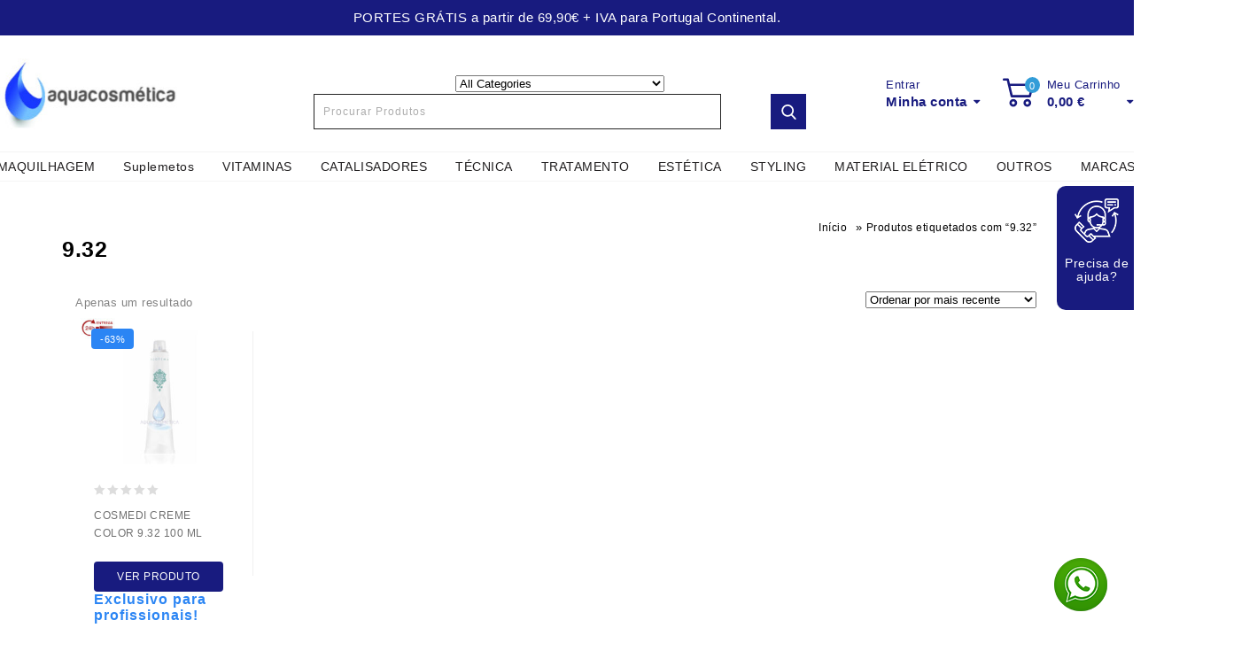

--- FILE ---
content_type: text/html; charset=UTF-8
request_url: https://www.aquacosmetica.pt/product-tag/9-32/
body_size: 41472
content:
<!DOCTYPE html><html lang="pt-PT"><head><script data-no-optimize="1">var litespeed_docref=sessionStorage.getItem("litespeed_docref");litespeed_docref&&(Object.defineProperty(document,"referrer",{get:function(){return litespeed_docref}}),sessionStorage.removeItem("litespeed_docref"));</script> <meta charset="UTF-8"> <script type="litespeed/javascript">var gform;gform||(document.addEventListener("gform_main_scripts_loaded",function(){gform.scriptsLoaded=!0}),document.addEventListener("gform/theme/scripts_loaded",function(){gform.themeScriptsLoaded=!0}),window.addEventListener("DOMContentLiteSpeedLoaded",function(){gform.domLoaded=!0}),gform={domLoaded:!1,scriptsLoaded:!1,themeScriptsLoaded:!1,isFormEditor:()=>"function"==typeof InitializeEditor,callIfLoaded:function(o){return!(!gform.domLoaded||!gform.scriptsLoaded||!gform.themeScriptsLoaded&&!gform.isFormEditor()||(gform.isFormEditor()&&console.warn("The use of gform.initializeOnLoaded() is deprecated in the form editor context and will be removed in Gravity Forms 3.1."),o(),0))},initializeOnLoaded:function(o){gform.callIfLoaded(o)||(document.addEventListener("gform_main_scripts_loaded",()=>{gform.scriptsLoaded=!0,gform.callIfLoaded(o)}),document.addEventListener("gform/theme/scripts_loaded",()=>{gform.themeScriptsLoaded=!0,gform.callIfLoaded(o)}),window.addEventListener("DOMContentLiteSpeedLoaded",()=>{gform.domLoaded=!0,gform.callIfLoaded(o)}))},hooks:{action:{},filter:{}},addAction:function(o,r,e,t){gform.addHook("action",o,r,e,t)},addFilter:function(o,r,e,t){gform.addHook("filter",o,r,e,t)},doAction:function(o){gform.doHook("action",o,arguments)},applyFilters:function(o){return gform.doHook("filter",o,arguments)},removeAction:function(o,r){gform.removeHook("action",o,r)},removeFilter:function(o,r,e){gform.removeHook("filter",o,r,e)},addHook:function(o,r,e,t,n){null==gform.hooks[o][r]&&(gform.hooks[o][r]=[]);var d=gform.hooks[o][r];null==n&&(n=r+"_"+d.length),gform.hooks[o][r].push({tag:n,callable:e,priority:t=null==t?10:t})},doHook:function(r,o,e){var t;if(e=Array.prototype.slice.call(e,1),null!=gform.hooks[r][o]&&((o=gform.hooks[r][o]).sort(function(o,r){return o.priority-r.priority}),o.forEach(function(o){"function"!=typeof(t=o.callable)&&(t=window[t]),"action"==r?t.apply(null,e):e[0]=t.apply(null,e)})),"filter"==r)return e[0]},removeHook:function(o,r,t,n){var e;null!=gform.hooks[o][r]&&(e=(e=gform.hooks[o][r]).filter(function(o,r,e){return!!(null!=n&&n!=o.tag||null!=t&&t!=o.priority)}),gform.hooks[o][r]=e)}})</script> <meta name="viewport" content="width=device-width,initial-scale=1"><link rel="profile" href="https://gmpg.org/xfn/11"/><link rel="pingback" href="https://www.aquacosmetica.pt/xmlrpc.php"/>
 <script type="litespeed/javascript" data-src="https://www.googletagmanager.com/gtag/js?id=G-7S25WQ2VRV"></script> <script type="litespeed/javascript">window.dataLayer=window.dataLayer||[];function gtag(){dataLayer.push(arguments)}
gtag('js',new Date());gtag('config','G-7S25WQ2VRV')</script> <script type="litespeed/javascript">(function(c,l,a,r,i,t,y){c[a]=c[a]||function(){(c[a].q=c[a].q||[]).push(arguments)};t=l.createElement(r);t.async=1;t.src="https://www.clarity.ms/tag/"+i;y=l.getElementsByTagName(r)[0];y.parentNode.insertBefore(t,y)})(window,document,"clarity","script","v0bzg1mkbk")</script> <!--[if lt IE 9]>
<![endif]--><meta name='robots' content='index, follow, max-image-preview:large, max-snippet:-1, max-video-preview:-1' /><title>9.32 - AquaCosmética</title><link rel="canonical" href="https://www.aquacosmetica.pt/product-tag/9-32/" /><meta property="og:locale" content="pt_PT" /><meta property="og:type" content="article" /><meta property="og:title" content="9.32 - AquaCosmética" /><meta property="og:url" content="https://www.aquacosmetica.pt/product-tag/9-32/" /><meta property="og:site_name" content="AquaCosmética" /><meta name="twitter:card" content="summary_large_image" /><meta name="twitter:site" content="@AquaCosmetica" /> <script type="application/ld+json" class="yoast-schema-graph">{"@context":"https://schema.org","@graph":[{"@type":"CollectionPage","@id":"https://www.aquacosmetica.pt/product-tag/9-32/","url":"https://www.aquacosmetica.pt/product-tag/9-32/","name":"9.32 - AquaCosmética","isPartOf":{"@id":"https://www.aquacosmetica.pt/#website"},"primaryImageOfPage":{"@id":"https://www.aquacosmetica.pt/product-tag/9-32/#primaryimage"},"image":{"@id":"https://www.aquacosmetica.pt/product-tag/9-32/#primaryimage"},"thumbnailUrl":"https://www.aquacosmetica.pt/wp-content/uploads/2020/10/teo.jpg","breadcrumb":{"@id":"https://www.aquacosmetica.pt/product-tag/9-32/#breadcrumb"},"inLanguage":"pt-PT"},{"@type":"ImageObject","inLanguage":"pt-PT","@id":"https://www.aquacosmetica.pt/product-tag/9-32/#primaryimage","url":"https://www.aquacosmetica.pt/wp-content/uploads/2020/10/teo.jpg","contentUrl":"https://www.aquacosmetica.pt/wp-content/uploads/2020/10/teo.jpg","width":600,"height":600},{"@type":"BreadcrumbList","@id":"https://www.aquacosmetica.pt/product-tag/9-32/#breadcrumb","itemListElement":[{"@type":"ListItem","position":1,"name":"Home","item":"https://www.aquacosmetica.pt/"},{"@type":"ListItem","position":2,"name":"9.32"}]},{"@type":"WebSite","@id":"https://www.aquacosmetica.pt/#website","url":"https://www.aquacosmetica.pt/","name":"AquaCosmética","description":"","potentialAction":[{"@type":"SearchAction","target":{"@type":"EntryPoint","urlTemplate":"https://www.aquacosmetica.pt/?s={search_term_string}"},"query-input":{"@type":"PropertyValueSpecification","valueRequired":true,"valueName":"search_term_string"}}],"inLanguage":"pt-PT"}]}</script> <link rel='dns-prefetch' href='//www.googletagmanager.com' /><link rel='dns-prefetch' href='//code.jquery.com' /><link rel='dns-prefetch' href='//capi-automation.s3.us-east-2.amazonaws.com' /><link rel='dns-prefetch' href='//fonts.googleapis.com' /><link rel='dns-prefetch' href='//cdnjs.cloudflare.com' /><link rel="alternate" type="application/rss+xml" title="AquaCosmética &raquo; Feed" href="https://www.aquacosmetica.pt/feed/" /><link rel="alternate" type="application/rss+xml" title="AquaCosmética &raquo; Feed de comentários" href="https://www.aquacosmetica.pt/comments/feed/" /><link rel="alternate" type="application/rss+xml" title="Feed AquaCosmética &raquo; 9.32 Etiqueta" href="https://www.aquacosmetica.pt/product-tag/9-32/feed/" /><style id='wp-img-auto-sizes-contain-inline-css'>img:is([sizes=auto i],[sizes^="auto," i]){contain-intrinsic-size:3000px 1500px}
/*# sourceURL=wp-img-auto-sizes-contain-inline-css */</style><link data-optimized="2" rel="stylesheet" href="https://www.aquacosmetica.pt/wp-content/litespeed/css/5d5b746d17270418c4393a72bbd3c41a.css?ver=29b92" /><style id='classic-theme-styles-inline-css'>/*! This file is auto-generated */
.wp-block-button__link{color:#fff;background-color:#32373c;border-radius:9999px;box-shadow:none;text-decoration:none;padding:calc(.667em + 2px) calc(1.333em + 2px);font-size:1.125em}.wp-block-file__button{background:#32373c;color:#fff;text-decoration:none}
/*# sourceURL=/wp-includes/css/classic-themes.min.css */</style><style id='woocommerce-inline-inline-css'>.woocommerce form .form-row .required { visibility: visible; }
/*# sourceURL=woocommerce-inline-inline-css */</style><link rel='stylesheet' id='jquery-ui-css-css' href='https://cdnjs.cloudflare.com/ajax/libs/jqueryui/1.12.1/jquery-ui.min.css?ver=1.1' media='all' /><style id='font-awesome-inline-css'>[data-font="FontAwesome"]:before {font-family: 'FontAwesome' !important;content: attr(data-icon) !important;speak: none !important;font-weight: normal !important;font-variant: normal !important;text-transform: none !important;line-height: 1 !important;font-style: normal !important;-webkit-font-smoothing: antialiased !important;-moz-osx-font-smoothing: grayscale !important;}
/*# sourceURL=font-awesome-inline-css */</style> <script type="text/template" id="tmpl-variation-template"><div class="woocommerce-variation-description">{{{ data.variation.variation_description }}}</div>
	<div class="woocommerce-variation-price">{{{ data.variation.price_html }}}</div>
	<div class="woocommerce-variation-availability">{{{ data.variation.availability_html }}}</div></script> <script type="text/template" id="tmpl-unavailable-variation-template"><p role="alert">Desculpe, este produto não está disponível. Por favor escolha uma combinação diferente.</p></script> <script id="woocommerce-google-analytics-integration-gtag-js-after" type="litespeed/javascript">window.dataLayer=window.dataLayer||[];function gtag(){dataLayer.push(arguments)}
for(const mode of[{"analytics_storage":"denied","ad_storage":"denied","ad_user_data":"denied","ad_personalization":"denied","region":["AT","BE","BG","HR","CY","CZ","DK","EE","FI","FR","DE","GR","HU","IS","IE","IT","LV","LI","LT","LU","MT","NL","NO","PL","PT","RO","SK","SI","ES","SE","GB","CH"]}]||[]){gtag("consent","default",{"wait_for_update":500,...mode})}
gtag("js",new Date());gtag("set","developer_id.dOGY3NW",!0);gtag("config","UA-182116544-1",{"track_404":!0,"allow_google_signals":!0,"logged_in":!1,"linker":{"domains":[],"allow_incoming":!1},"custom_map":{"dimension1":"logged_in"}})</script> <script type="litespeed/javascript" data-src="https://www.aquacosmetica.pt/wp-includes/js/jquery/jquery.min.js" id="jquery-core-js"></script> <script id="wp-util-js-extra" type="litespeed/javascript">var _wpUtilSettings={"ajax":{"url":"/wp-admin/admin-ajax.php"}}</script> <script id="fue-account-subscriptions-js-extra" type="litespeed/javascript">var FUE={"ajaxurl":"https://www.aquacosmetica.pt/wp-admin/admin-ajax.php","ajax_loader":"https://www.aquacosmetica.pt/wp-content/plugins/woocommerce-follow-up-emails/templates/images/ajax-loader.gif"}</script> <script id="wc-add-to-cart-js-extra" type="litespeed/javascript">var wc_add_to_cart_params={"ajax_url":"/wp-admin/admin-ajax.php","wc_ajax_url":"/?wc-ajax=%%endpoint%%","i18n_view_cart":"Ver carrinho","cart_url":"https://www.aquacosmetica.pt/carrinho/","is_cart":"","cart_redirect_after_add":"no"}</script> <script id="phpvariable-js-extra" type="litespeed/javascript">var php_var={"tmpmela_loadmore":"","tmpmela_pagination":"","tmpmela_nomore":""}</script> 
 <script type="litespeed/javascript" data-src="https://www.googletagmanager.com/gtag/js?id=GT-TQRTQ4ZD" id="google_gtagjs-js"></script> <script id="google_gtagjs-js-after" type="litespeed/javascript">window.dataLayer=window.dataLayer||[];function gtag(){dataLayer.push(arguments)}
gtag("set","linker",{"domains":["www.aquacosmetica.pt"]});gtag("js",new Date());gtag("set","developer_id.dZTNiMT",!0);gtag("config","GT-TQRTQ4ZD");window._googlesitekit=window._googlesitekit||{};window._googlesitekit.throttledEvents=[];window._googlesitekit.gtagEvent=(name,data)=>{var key=JSON.stringify({name,data});if(!!window._googlesitekit.throttledEvents[key]){return}window._googlesitekit.throttledEvents[key]=!0;setTimeout(()=>{delete window._googlesitekit.throttledEvents[key]},5);gtag("event",name,{...data,event_source:"site-kit"})}</script> <script></script><link rel="https://api.w.org/" href="https://www.aquacosmetica.pt/wp-json/" /><link rel="alternate" title="JSON" type="application/json" href="https://www.aquacosmetica.pt/wp-json/wp/v2/product_tag/1424" /><link rel="EditURI" type="application/rsd+xml" title="RSD" href="https://www.aquacosmetica.pt/xmlrpc.php?rsd" /><meta name="generator" content="WordPress 6.9" /><meta name="generator" content="WooCommerce 10.4.3" /><meta name="generator" content="Site Kit by Google 1.171.0" /><meta name="generator" content="/home/aquacosm/public_html/wp-content/themes/aquacosmetica/style.css - " /><style>h1 {	
		font-family:'Poppins', Arial, Helvetica, sans-serif;
	}	
			h1 {	
		color:#000000;	
	}	
			h2 {	
		font-family:'Poppins', Arial, Helvetica, sans-serif;
	}	
			h2 {	
		color:#000000;	
	}	
			h3 {	
		font-family:'Poppins', Arial, Helvetica, sans-serif;
	}	
			h3 { color:#000000;}
			h4 {	
		font-family:'Poppins', Arial, Helvetica, sans-serif;
	}	
		
		h4 {	
		color:#000000;	
	}	
			h5 {	
		font-family:'Poppins', Arial, Helvetica, sans-serif;
	}	
			h5 {	
		color:#000000;	
	}	
			h6 {	
		font-family:'Poppins', Arial, Helvetica, sans-serif;
	}	
		
		h6 {	
		color:#000000;	
	}	
	
	a {
		color:#000000;
	}
	a:hover ,.header-tag-widget .tagcloud a:hover,.woocommerce ul.products li.product .product-name:hover,
	li.product a:hover .product-name, .entry-meta a:hover ,
	.tabs a.current, a.active, .entry-thumbnail .comments-link a:hover,
	.cat-outer-block:hover .cat_description a ,.post-detail a:hover ,
	.current-cat > a,.woocommerce .entry-summary .yith-wcwl-wishlistexistsbrowse a:hover,
	.woocommerce .entry-summary .yith-wcwl-wishlistaddedbrowse a:hover,
	.woocommerce .entry-summary .yith-wcwl-add-to-wishlist .add_to_wishlist:hover,
	.woocommerce .entry-summary a.compare.button:hover,
	.woocommerce .entry-summary .compare.button:hover,
	.woocommerce .entry-summary .yith-wcwl-add-to-wishlist .add_to_wishlist:hover:before,
	.woocommerce .entry-summary a.compare.button.added:hover,
	.woocommerce .entry-summary .yith-wcwl-wishlistexistsbrowse a:hover:before,
	.woocommerce .entry-summary .compare.button:hover:before,
	.woocommerce .entry-summary .compare.button:hover::before,
	 .woocommerce .entry-summary a.compare.button.added:hover::before,
	.woocommerce .summary .product_meta .posted_in a:hover,
	.woocommerce .summary .product_meta .tagged_as a:hover,
	.brand span a:hover,
	.social a:hover,
	.post-navigation a:hover .fa,
	#home_featured_carousel .product_title a:hover,
	.woocommerce .entry-summary .yith-wcwl-wishlistexistsbrowse a:hover::before,
	.woocommerce .entry-summary .yith-wcwl-wishlistaddedbrowse a:hover::before,
	.woocommerce .entry-summary .yith-wcwl-add-to-wishlist a.delete_item:hover,
	.woocommerce .entry-summary .delete_item:hover,
	.woocommerce .entry-summary .yith-wcwl-add-to-wishlist a.view-wishlist:hover,
	.woocommerce .entry-summary .view-wishlist:hover{
		color:#7637BB;
	}
	.site-footer .widget-title{
		color:#2B85F4; 
	}
	.footer a, .site-footer a, .site-footer{
		color:#EBEBEB; 
	}
	.footer a:hover, .footer .footer-links li a:hover, .site-footer a:hover {
		color:#2B85F4;		 
	}
	.sk-cube-grid .sk-cube {
		 background-color:#7637BB; 
	}
	.site-footer
	{
		background-color:#232323;
			}
		h3 {	
		font-family:'Poppins', Arial, Helvetica, sans-serif;	
	}	
		
		.site-footer {	
		font-family:'Poppins', Arial, Helvetica, sans-serif;	
	}	
		
	.site-footer {
		background-color:rgb(35,35,35); 
	}	
	body {
		background-color:#FFFFFF ;
				background-image: url("https://www.aquacosmetica.pt/wp-content/themes/aquacosmetica/images/megnor/colorpicker/pattern/");
		background-position:top left ;
		background-repeat:repeat;
		background-attachment:scroll;
					
		color:#838383;
	} 	
	
	.service-text.text1{color:#000000}
	.service-text.text2{color:#000000}
	
	.header-right-service-cms .service-text.text{
		background-color:#FFFFFF;
		color:#000000	}
	
	.mega-menu ul li a, .login-out a{color:#000000; }
	.mega-menu ul li a:hover,.mega-menu .current_page_item > a{color:#FFFFFF; }	
	
	.mega-menu ul li .sub a{color:#000000; }
	.mega-menu ul li .sub a:hover{color:#FF0000; }
	
	.mega-menu ul li .sub {background-color:#FFFFFF ;	}
	.home .site-header:hover,.sticky-menu .header-style, .home.blog .site-header,
	.site-header{
		background-color:rgb(255,255,255);
			
	} 
	 .header-bottom{background-color:#FFFFFF;}
	 .box-category .title1{color:#FFFFFF;}
	 .box-category .title2,.box-category{color:#FFFFFF;}
	 .header-category .sidebar-category{background-color:#7637BB;}
	 .header-category ul.sidebar-category-inner > li a ,.more-wrap{color:#FFFFFF;}
	 .header-category ul.sidebar-category-inner > li a:hover ,.more-wrap:hover{color:#FFD200;}
	 .sidebar-category-inner li .sub li.mega-hdr a.mega-hdr-a{color:#FF0000;}
	 .sidebar-category-inner li .sub li.mega-hdr a.mega-hdr-a:hover{color:#FFD200;}
	 .header-category .sub-container ul li > a{color:#000000;}
	 .header-category .sub-container ul li > a:hover{color:#FF0000;}
		body {	
		font-family: 'Poppins', Arial, Helvetica, sans-serif;	
	}
.widget button, .widget input[type="button"], .widget input[type="reset"], .widget input[type="submit"], a.button, button, .contributor-posts-link, input[type="button"], input[type="reset"], input[type="submit"], .button_content_inner a, .woocommerce #content input.button, .woocommerce #respond input#submit, .woocommerce button.button, .woocommerce input.button, .woocommerce-page #content input.button, .woocommerce-page #respond input#submit, .woocommerce-page a.button, .woocommerce-page button.button, .woocommerce-page input.button, .woocommerce .wishlist_table td.product-add-to-cart a,.woocommerce .wc-proceed-to-checkout .checkout-button,
.woocommerce-page input.button:hover,.woocommerce #content input.button.disabled,.woocommerce #content input.button:disabled,.woocommerce #respond input#submit.disabled,.woocommerce #respond input#submit:disabled,.woocommerce a.button.disabled,.woocommerce a.button:disabled,.woocommerce button.button.disabled,.woocommerce button.button:disabled,.woocommerce input.button.disabled,.woocommerce input.button:disabled,.woocommerce-page #content input.button.disabled,.woocommerce-page #content input.button:disabled,.woocommerce-page #respond input#submit.disabled,.woocommerce-page #respond input#submit:disabled,.woocommerce-page a.button.disabled,.woocommerce-page a.button:disabled,.woocommerce-page button.button.disabled,.woocommerce-page button.button:disabled,.woocommerce-page input.button.disabled,.woocommerce-page input.button:disabled, .loadgridlist-wrapper .woocount, .woocommerce.single-product .single_add_to_cart_button, .woocommerce.single-product div.product form.cart .button,
.woocommerce ul.products li.product .product_type_simple,
 .woocommerce-page ul.products li.product .product_type_simple,
 .woocommerce ul.products li.product .product_type_grouped,
 .woocommerce-page ul.products li.product .product_type_grouped,
 .woocommerce ul.products li.product .product_type_external,
 .woocommerce-page ul.products li.product .product_type_external,
 .woocommerce ul.products li.product .product_type_variable,
 .entry-summary .yith-wcwl-wishlistexistsbrowse > a,
 .woocommerce a.compare.button, .woocommerce .yith-wcwl-add-to-wishlist a.add_to_wishlist,
 .woocommerce ul.products li.product .yith-wcwl-wishlistexistsbrowse a,
 .woocommerce-page ul.products li.product .yith-wcwl-wishlistexistsbrowse a,
 .woocommerce ul.products li.product .yith-wcwl-wishlistaddedbrowse a,
 .woocommerce-page ul.products li.product .yith-wcwl-wishlistaddedbrowse a,
 .woocommerce ul.products li .container-inner .compare-button a,
 .woocommerce-page ul.products li .container-inner .compare-button a,
  .woocommerce-page ul.products li.product .product_type_variable,
 .woocommerce .button.yith-wcqv-button,
 .woocommerce-page ul.products li.product .yith-wcqv-button,
  .yith-wcwl-add-to-wishlist a 
  {
	background-color:rgb(118,55,187);
	color:#FFFFFF;
			font-family:'Poppins', Arial, Helvetica, sans-serif;
	}
.widget input[type="button"]:hover, .widget input[type="button"]:focus, .widget input[type="reset"]:hover, .widget input[type="reset"]:focus, .widget input[type="submit"]:hover, .widget input[type="submit"]:focus, a.button:hover, a.button:focus, button:hover, button:focus, .contributor-posts-link:hover, input[type="button"]:hover, input[type="button"]:focus, input[type="reset"]:hover, input[type="reset"]:focus, input[type="submit"]:hover, input[type="submit"]:focus, .button_content_inner a:hover, .button_content_inner a:focus, .woocommerce #content input.button:hover, .woocommerce #respond input#submit:hover, .woocommerce button.button:hover, .woocommerce input.button:hover, .woocommerce-page #content input.button:hover, .woocommerce-page #respond input#submit:hover, .woocommerce-page button.button:hover, .woocommerce #content table.cart .checkout-button:hover, #primary .entry-summary .single_add_to_cart_button:hover, .woocommerce .wc-proceed-to-checkout .checkout-button:hover, .loadgridlist-wrapper .woocount:hover, .woocommerce ul.products li.product .product_type_simple:hover, .woocommerce-page ul.products li.product .product_type_simple:hover, .woocommerce ul.products li.product .product_type_grouped:hover, .woocommerce-page ul.products li.product .product_type_grouped:hover, .woocommerce ul.products li.product .product_type_external:hover, .woocommerce-page ul.products li.product .product_type_external:hover, .woocommerce ul.products li.product .product_type_variable:hover, .woocommerce-page ul.products li.product .product_type_variable:hover, .entry-summary .yith-wcwl-wishlistexistsbrowse > a:hover, .woocommerce a.compare.button:hover, .woocommerce .yith-wcwl-add-to-wishlist a.add_to_wishlist:hover, .woocommerce ul.products li.product .yith-wcwl-wishlistexistsbrowse a:hover, .woocommerce-page ul.products li.product .yith-wcwl-wishlistexistsbrowse a:hover, .woocommerce ul.products li.product .yith-wcwl-wishlistaddedbrowse a:hover, .woocommerce-page ul.products li.product .yith-wcwl-wishlistaddedbrowse a:hover, .woocommerce ul.products li .container-inner .compare-button a:hover, .woocommerce-page ul.products li .container-inner .compare-button a:hover, .woocommerce .button.yith-wcqv-button:hover, .woocommerce-page ul.products li.product .yith-wcqv-button:hover, .yith-wcwl-add-to-wishlist a:hover
{
	background-color:rgb(255,210,0);
	color:#000000;
	}</style><noscript><style>.woocommerce-product-gallery{ opacity: 1 !important; }</style></noscript> <script  type="litespeed/javascript">!function(f,b,e,v,n,t,s){if(f.fbq)return;n=f.fbq=function(){n.callMethod?n.callMethod.apply(n,arguments):n.queue.push(arguments)};if(!f._fbq)f._fbq=n;n.push=n;n.loaded=!0;n.version='2.0';n.queue=[];t=b.createElement(e);t.async=!0;t.src=v;s=b.getElementsByTagName(e)[0];s.parentNode.insertBefore(t,s)}(window,document,'script','https://connect.facebook.net/en_US/fbevents.js')</script>  <script  type="litespeed/javascript">fbq('init','651509032674394',{},{"agent":"woocommerce_0-10.4.3-3.5.15"});document.addEventListener('DOMContentLiteSpeedLoaded',function(){document.body.insertAdjacentHTML('beforeend','<div class=\"wc-facebook-pixel-event-placeholder\"></div>')},!1)</script> <meta name="generator" content="Powered by WPBakery Page Builder - drag and drop page builder for WordPress."/>
 <script type="litespeed/javascript">(function(w,d,s,l,i){w[l]=w[l]||[];w[l].push({'gtm.start':new Date().getTime(),event:'gtm.js'});var f=d.getElementsByTagName(s)[0],j=d.createElement(s),dl=l!='dataLayer'?'&l='+l:'';j.async=!0;j.src='https://www.googletagmanager.com/gtm.js?id='+i+dl;f.parentNode.insertBefore(j,f)})(window,document,'script','dataLayer','GTM-56KDT37')</script> <style></style><link rel="icon" href="https://www.aquacosmetica.pt/wp-content/uploads/2024/02/logo1-50x50.jpg" sizes="32x32" /><link rel="icon" href="https://www.aquacosmetica.pt/wp-content/uploads/2024/02/logo1-300x300.jpg" sizes="192x192" /><link rel="apple-touch-icon" href="https://www.aquacosmetica.pt/wp-content/uploads/2024/02/logo1-300x300.jpg" /><meta name="msapplication-TileImage" content="https://www.aquacosmetica.pt/wp-content/uploads/2024/02/logo1-300x300.jpg" /><style id="wp-custom-css">.estimated_discounts{display:none!important;}
.comIva{font-size: 12px;
    font-weight:100;
    margin-top: 4px;
    display: block;}
header .header-top .theme-container{
	display:flex;
	align-items:center;
}
.single-product .summary .price {font-size:35px;color:#7637bb;}
.single-product .summary .price.indisponivel {font-size:15px;color:#7637bb;}

.contact_wrapper .phone{display:none;}

.header-search .product-search-widget .hasCustomSelect,.header-search .product-search-widget .customSelect{
	display:none !important;
}
.mega-menu ul li a{
	color: #000000;
	display: block;
	position: relative;
	padding: 0 10px;
	cursor: pointer;
	font-weight: 500;
	line-height: 20px;
	font-size: 14px;
}
.mega-menu ul li a:hover, .mega-menu .current_page_item > a{
	color:#000;
}
.header-top-center{
	margin:17px 0 0px 6%;
}
.header-main .header-logo img{
	width:200px;
}
.logos_homepage .product-block img{
	width:50%;
}
.header-search .search-field{
	border: 1px solid rgb(35 35 35) !important;
}
.header-search input[type="submit"]{
	border: 1px solid #181b7f !important;
	border-left: none;
	background-color: #181b7f !important;
}
.header-cart .cart-contents .cart-label, .account-label{
	color:#181b7f;
	font-weight:500;
}
.header-cart .shopping_cart .item-total, .account-contents, .topbar-link::after, .header-cart .shopping_cart .item-total, .account-contents, .topbar-link::after, .headercart-block::after{
	color:#181b7f;
}
.header-cart .cart-contents span.cart-qty{
	background:#329DD8;
	color:#fff;
	height:18px;
}
/* nav */
.nav-menu,.nav-menu ul,.nav-menu li,.nav-menu a { margin: 0; padding: 0; line-height: normal; list-style: none; display: block; position: relative; }
.nav-menu ul { opacity: 0; position: absolute; top: 100%; left: -9999px; z-index: 999; -webkit-transition: opacity .3s; transition: opacity .3s; }
.nav-menu li:hover > ul { left: 0; opacity: 1; z-index: 1000; }
.nav-menu ul li:hover > ul { top: 0; left: 100%; }
.nav-menu li { cursor: default; white-space: nowrap; }
.nav-menu ul li { float: none; }

/* sub width */
.nav-menu ul { min-width: 100%; -webkit-box-shadow: 2px 2px 2px rgba(0,0,0,0.25); box-shadow: 2px 2px 2px rgba(0,0,0,0.25); }

/* root */
.nav-menu a {
	padding: 8px 16px;
	/*font-size: 16px;*/
	/*line-height: 40px;*/
	text-decoration: none;
	font-weight: 500;
	/*color: #fff;*/
	font-size: 14px;
}

/* root: active */
.nav-menu > li > .nav-active { background-color: rgba(0,0,0,0.05); }

/* root: hover/persistence */
.nav-menu a:hover,.nav-menu a:focus,.nav-menu li:hover a {
  background: #555;
  color: #FFF;
}

/* 2 */
.nav-menu li li a,.nav-menu li:hover li a {
  padding: 8px 10px;
  background: #555;
  color: #FFF;
  font-size: 12px;
  line-height: normal;
}

/* 2: hover/persistence */
.nav-menu li:hover li a:hover,.nav-menu li:hover li a:focus,.nav-menu li:hover li:hover a {
  background: #444;
}

/* 3 */
.nav-menu li:hover li:hover li a {
  background: #444;
}

/* 3: hover/persistence */
.nav-menu li:hover li:hover li a:hover,.nav-menu li:hover li:hover li a:focus,.nav-menu li:hover li:hover li:hover a {
  background: #333;
}

/* 4 */
.nav-menu li:hover li:hover li:hover li a {
  background: #333;
}

/* 4: hover */
.nav-menu li:hover li:hover li:hover li a:hover,.nav-menu li:hover li:hover li:hover li a:focus {
  background: #222;
}

.header-bottom{
	/*background:#181b7f;*/
	border-bottom:1px solid #f4f4f4;
	border-top:1px solid #f4f4f4;
}
.nav-menu a:hover, .nav-menu a:focus, .nav-menu li:hover a{
	background: #302f97;
	color: #FFF;
}
.nav-menu li li a, .nav-menu li:hover li a{
	background:#302f97;
}
.nav-menu li:hover li a:hover, .nav-menu li:hover li a:focus, .nav-menu li:hover li:hover a, .nav-menu li:hover li:hover li a{
	background:#546ca6;
}
.nav-menu li:hover li:hover li a:hover, .nav-menu li:hover li:hover li a:focus, .nav-menu li:hover li:hover li:hover a{
	background:#8ea5de;
}
.nav-menu li:hover li:hover li:hover li a{
	background:#7990c7;
}
.nav-menu li:hover li:hover li:hover li a:hover, .nav-menu li:hover li:hover li:hover li a:focus{
	background:#8ea5de;
}
.home .image-category-block .tab-title{
	text-shadow: none !important;
	font-size: 24px;
	line-height: 35px;
}
.one-category .tab-title::before{
	background:#fff;
	bottom:-5px;
}
footer .widget_text h3{
	color:#2B85F4 !important;
}
.header-search .woocommerce-product-search{
	width:80%;
	border-radius:unset !important;
}
.header-bottom nav{
	display: flex;
	align-items: center;
	justify-content: center;
	width: 100%;
}
.header-bottom nav > ul{
	width: 100%;
	display: flex;
	align-items: center;
	justify-content: center;
}
.nav-center > li{
	width:100%;
}
/*
.header-bottom  nav > ul > li{
	border-right:1px solid #acacb1;
}*/
.header-bottom  nav > ul > li:last-of-type{
	border-right:none;
}
@media screen and (max-width:767px){
	.header-bottom nav{
		display:none;
	}
}
@media screen and (min-width:768px){
	.header-bottom-left{
		display:none;
	}
}
.woocommerce span.onsale, .woocommerce-page span.onsale{
	background:#2b85f4;
	color:#fff;
}
.widget button, .widget input[type="button"], .widget input[type="reset"], .widget input[type="submit"], a.button, button, .contributor-posts-link, input[type="button"], input[type="reset"], input[type="submit"], .button_content_inner a, .woocommerce #content input.button, .woocommerce #respond input#submit, .woocommerce button.button, .woocommerce input.button, .woocommerce-page #content input.button, .woocommerce-page #respond input#submit, .woocommerce-page a.button, .woocommerce-page button.button, .woocommerce-page input.button, .woocommerce .wishlist_table td.product-add-to-cart a, .woocommerce .wc-proceed-to-checkout .checkout-button, .woocommerce-page input.button:hover, .woocommerce #content input.button.disabled, .woocommerce #content input.button:disabled, .woocommerce #respond input#submit.disabled, .woocommerce #respond input#submit:disabled, .woocommerce a.button.disabled, .woocommerce a.button:disabled, .woocommerce button.button.disabled, .woocommerce button.button:disabled, .woocommerce input.button.disabled, .woocommerce input.button:disabled, .woocommerce-page #content input.button.disabled, .woocommerce-page #content input.button:disabled, .woocommerce-page #respond input#submit.disabled, .woocommerce-page #respond input#submit:disabled, .woocommerce-page a.button.disabled, .woocommerce-page a.button:disabled, .woocommerce-page button.button.disabled, .woocommerce-page button.button:disabled, .woocommerce-page input.button.disabled, .woocommerce-page input.button:disabled, .loadgridlist-wrapper .woocount, .woocommerce.single-product .single_add_to_cart_button, .woocommerce.single-product div.product form.cart .button, .woocommerce ul.products li.product .product_type_simple, .woocommerce-page ul.products li.product .product_type_simple, .woocommerce ul.products li.product .product_type_grouped, .woocommerce-page ul.products li.product .product_type_grouped, .woocommerce ul.products li.product .product_type_external, .woocommerce-page ul.products li.product .product_type_external, .woocommerce ul.products li.product .product_type_variable, .entry-summary .yith-wcwl-wishlistexistsbrowse > a, .woocommerce a.compare.button, .woocommerce .yith-wcwl-add-to-wishlist a.add_to_wishlist, .woocommerce ul.products li.product .yith-wcwl-wishlistexistsbrowse a, .woocommerce-page ul.products li.product .yith-wcwl-wishlistexistsbrowse a, .woocommerce ul.products li.product .yith-wcwl-wishlistaddedbrowse a, .woocommerce-page ul.products li.product .yith-wcwl-wishlistaddedbrowse a, .woocommerce ul.products li .container-inner .compare-button a, .woocommerce-page ul.products li .container-inner .compare-button a, .woocommerce-page ul.products li.product .product_type_variable, .woocommerce .button.yith-wcqv-button, .woocommerce-page ul.products li.product .yith-wcqv-button, .yith-wcwl-add-to-wishlist a{
	background:rgb(43 133 244);
}
a:hover, .header-tag-widget .tagcloud a:hover, .woocommerce ul.products li.product .product-name:hover, li.product a:hover .product-name, .entry-meta a:hover, .tabs a.current, a.active, .entry-thumbnail .comments-link a:hover, .cat-outer-block:hover .cat_description a, .post-detail a:hover, .current-cat > a, .woocommerce .entry-summary .yith-wcwl-wishlistexistsbrowse a:hover, .woocommerce .entry-summary .yith-wcwl-wishlistaddedbrowse a:hover, .woocommerce .entry-summary .yith-wcwl-add-to-wishlist .add_to_wishlist:hover, .woocommerce .entry-summary a.compare.button:hover, .woocommerce .entry-summary .compare.button:hover, .woocommerce .entry-summary .yith-wcwl-add-to-wishlist .add_to_wishlist:hover:before, .woocommerce .entry-summary a.compare.button.added:hover, .woocommerce .entry-summary .yith-wcwl-wishlistexistsbrowse a:hover:before, .woocommerce .entry-summary .compare.button:hover:before, .woocommerce .entry-summary .compare.button:hover::before, .woocommerce .entry-summary a.compare.button.added:hover::before, .woocommerce .summary .product_meta .posted_in a:hover, .woocommerce .summary .product_meta .tagged_as a:hover, .brand span a:hover, .social a:hover, .post-navigation a:hover .fa, #home_featured_carousel .product_title a:hover, .woocommerce .entry-summary .yith-wcwl-wishlistexistsbrowse a:hover::before, .woocommerce .entry-summary .yith-wcwl-wishlistaddedbrowse a:hover::before, .woocommerce .entry-summary .yith-wcwl-add-to-wishlist a.delete_item:hover, .woocommerce .entry-summary .delete_item:hover, .woocommerce .entry-summary .yith-wcwl-add-to-wishlist a.view-wishlist:hover, .woocommerce .entry-summary .view-wishlist:hover{
	color:#2b85f4;
}
.single-product .summary .price{
	color:#2b85f4;
}
.widget input[type="button"]:hover, .widget input[type="button"]:focus, .widget input[type="reset"]:hover, .widget input[type="reset"]:focus, .widget input[type="submit"]:hover, .widget input[type="submit"]:focus, a.button:hover, a.button:focus, button:hover, button:focus, .contributor-posts-link:hover, input[type="button"]:hover, input[type="button"]:focus, input[type="reset"]:hover, input[type="reset"]:focus, input[type="submit"]:hover, input[type="submit"]:focus, .button_content_inner a:hover, .button_content_inner a:focus, .woocommerce #content input.button:hover, .woocommerce #respond input#submit:hover, .woocommerce button.button:hover, .woocommerce input.button:hover, .woocommerce-page #content input.button:hover, .woocommerce-page #respond input#submit:hover, .woocommerce-page button.button:hover, .woocommerce #content table.cart .checkout-button:hover, #primary .entry-summary .single_add_to_cart_button:hover, .woocommerce .wc-proceed-to-checkout .checkout-button:hover, .loadgridlist-wrapper .woocount:hover, .woocommerce ul.products li.product .product_type_simple:hover, .woocommerce-page ul.products li.product .product_type_simple:hover, .woocommerce ul.products li.product .product_type_grouped:hover, .woocommerce-page ul.products li.product .product_type_grouped:hover, .woocommerce ul.products li.product .product_type_external:hover, .woocommerce-page ul.products li.product .product_type_external:hover, .woocommerce ul.products li.product .product_type_variable:hover, .woocommerce-page ul.products li.product .product_type_variable:hover, .entry-summary .yith-wcwl-wishlistexistsbrowse > a:hover, .woocommerce a.compare.button:hover, .woocommerce .yith-wcwl-add-to-wishlist a.add_to_wishlist:hover, .woocommerce ul.products li.product .yith-wcwl-wishlistexistsbrowse a:hover, .woocommerce-page ul.products li.product .yith-wcwl-wishlistexistsbrowse a:hover, .woocommerce ul.products li.product .yith-wcwl-wishlistaddedbrowse a:hover, .woocommerce-page ul.products li.product .yith-wcwl-wishlistaddedbrowse a:hover, .woocommerce ul.products li .container-inner .compare-button a:hover, .woocommerce-page ul.products li .container-inner .compare-button a:hover, .woocommerce .button.yith-wcqv-button:hover, .woocommerce-page ul.products li.product .yith-wcqv-button:hover, .yith-wcwl-add-to-wishlist a:hover{
	background:rgb(24 27 127);
	color:#fff;
	transition:0.2s;
}
.woocommerce #payment #place_order, .woocommerce-page #payment #place_order{
	float:left;
}
#to_top{
	background-color:#2b85f4;
	transition:0.2s;
}
.site-footer .widget.woocommerce.widget_product_search button, .search-form #searchsubmit, .widget_search #searchform #searchsubmit, .primary-sidebar .widget.woocommerce.widget_product_search button{
	background-color:#181b7f !important;
}
.owl-theme .owl-buttons div:hover{
	border-color: #2b85f4;
	color: #2b85f4;
}
@media screen and (max-width:767px){
	.header-search .woocommerce-product-search, .header-search .search-form{
    top: 142px !important;
    display: block !important;
    width: 200px !important;
	}
	.cart_mobile{
		float: right;
    position: absolute;
    right: 0;
    top: 15px;
		z-index:99999;
	}
	.cart_mobile img{
		width:35px;
	}
}
@media screen and (min-width:768px){
	.cart_mobile{
		display:none;
	}
}
.widget_text > div >:last-child{
	text-align: left;
}
@media screen and (max-width:369px) {
	.header-search .woocommerce-product-search, .header-search .search-form {
    top: 165px !important;
    width: 150px !important;
	}
}

.backtotop {
	display:none;
}

.contact_me{
	pointer-events: auto;
	cursor: pointer;
	width: 80px;
	height: 120px;
	background-color: #181b7f;
	padding: 10px 5px;
	display: inline-block;
	vertical-align: top;
	overflow: hidden;
	opacity: 1;
	visibility: visible;
	border-radius: 10px 0px 0px 10px;
	margin-right: -3px;
}
.contact_me_popup{
	position: fixed;
	z-index: 2;
	top: 210px;
	color: #fff;
	width: auto;
	height: auto;
	right: 0px;
	font-size: 12px;
	font-weight: 600;
	text-align: center;
	-webkit-transition: all 800ms;
	-moz-transition: all 800ms;
	-o-transition: all 800ms;
	transition: all 800ms;
	z-index:99999;
}
.contact_me_popup.contact_open .hidden_call_me{
	display:inline-flex;
}
.contact_me img{
	width: 50px;
	margin-bottom: 6px;
	margin-top: 4px;
}
.contact_me h3{
	line-height: 15px;
	font-size: 14px;
	font-weight: 500;
	color: #FFF;
}
.contact_me_popup .hidden_call_me{
	display:none;
	pointer-events: auto;
	background-color: #181b7f;
	vertical-align: top;
	padding: 10px;
	border-left: 1px solid #fff;
	background-color: #2676ba;
}
.contact_me_popup .hidden_call_me form .gform_body{
	width: 50%;
	display: inline-block;
}
.contact_me_popup .hidden_call_me form .gform_body ul li#field_2_3{
	width:100%;	
	margin:0;
}
.contact_me_popup .hidden_call_me form .gform_footer{
	width: 45%;
	display: inline-block;
	margin: 0;
}
.contact_me_popup .hidden_call_me form .gform_footer input{
	margin-top: 24px;
}
.contact_me_mobile{
	background: #181b7f;
	display: flex;
	align-items: center;
	justify-content: center;
}
.contact_me_mobile{
	background: #181b7f;
	display: flex;
	align-items: center;
	justify-content: center;
	padding: 5px 0;
}
.contact_me_mobile .icon_drop_mobile{
	width: 40px;
	margin-right: 10px;
}
.contact_me_mobile .dropdown_mobile{
	width: 15px;
	margin-left: 10px;
}
.contact_me_mobile h3{
	color: #fff;
	font-size: 17px;
	padding: 0 20px;
}
.see_form{
	display:none;
	background: #181b7f;
	margin-top: -16px;
	padding: 15px 20px;
}
.see_form .gfield_label{
	color:#fff;
}
.see_form .gfield_label .gfield_required{
	display:none;
}
.hidden_call_me .gfield_label .gfield_required{
	display:none;
}
.see_form.see_form_active{
	display:block;
}
@media screen and (min-width:768px){
	.see_form,.contact_me_mobile{
		display:none;
	}
}
@media screen and (max-width:767px){
	.contact_me_popup{
		display:none;
	}
}
.scroll_header_menu{
	overflow-y: scroll;
	max-height: 600px;
}
.scroll_header_menu::-webkit-scrollbar {
    background-color: #181b7f;
    width: 16px;
}

/* background of the scrollbar except button or resizer */
.scroll_header_menu::-webkit-scrollbar-track {
    background-color: #fff;
}

/* scrollbar itself */
.scroll_header_menu::-webkit-scrollbar-thumb {
    background-color: #181b7f;
    border-radius: 16px;
    border: 4px solid #fff;
}

/* set button(top and bottom of the scrollbar) */
.scroll_header_menu::-webkit-scrollbar-button {
    display:none;
}
@media screen and (min-width:768px){
	.header-bottom .textwidget, .header-bottom .woocommerce-product-search{
		display:none;
	}
}
@media screen and (max-width:767px){
	.header-top .header-search, .header-bottom .textwidget, .woocommerce-product-search input[type="submit"]{
		display:none;
	}
	.header-bottom{
		position:relative;
	}
	.woocommerce-product-search{
		position: absolute;
    right: 0;
    top: 14px;
	}
}
.sidebar-category ul.product-categories li a, .sidebar-category ul.product-categories li{
	background:#181b7f;
}
ul.products li .product-block-inner{
	min-height:400px;
}
.product_meta .tagged_as{
	display:none !important;
}
.free_shipping_notice{
	background: #181b7f;
	text-align: center;
	padding: 10px 0;
}
.free_shipping_notice h4{
	padding: 0;
	margin: 0;
	color: #fff;
	font-size: 15px;
}
.wrapper_payment_methods_footer{
	display:inline-flex;
}
.wrapper_payment_methods_footer img{
	width:30px;
	margin-right:10px;
}
.product-cart-buttons a{
	display: inline-block;
	padding: 5px 13px;
	text-align: center;
	text-decoration: none;
	text-transform: uppercase;
	font-size: 12px;
	font-weight: 500;
	border: none;
	border-radius: 4px;
	-webkit-border-radius: 4px;
	-o-border-radius: 4px;
	-moz-border-radius: 4px;
	background: #181b7f;
	color: #fff;
}
.product-cart-buttons a.btn_see_product{
	margin-top: 15px;
}
.product-cart-buttons a.btn_see_product_var {
    margin-top:7px;
    width:80%;
}
.product-block-hover{
	display:none !important;
}
.woocommerce ul.products li.product:hover .price{
	opacity:1 !important;
}
.woocommerce ul.products li.product .price, .woocommerce-page ul.products li.product .price{
	position:relative;
}
.woocommerce ul.products li.product .product-block-inner .yith-wcwl-add-to-wishlist, .woocommerce ul.products li.product .product-block-inner  .compare-button, .woocommerce ul.products li.product .product-block-inner  .yith-wcqv-button, .woocommerce ul.products li.product .product-block-inner .add_to_cart_button {
	display:none !important;
}
.single-product .yith-wcwl-add-to-wishlist,.single-product .compare {
	display:none !important;
}
@media screen and (max-width:767px){
	.tax-product_cat.archive .content-area{
		display: flex;
		flex-direction: column;
	}
	.tax-product_cat.archive #primary{
		order:2;
	}
	.tax-product_cat.archive #secondary{
		order:1;
	}
}
.widget_categories.show_brands ul{
	display:block !important;
}
.woocommerce-pagination{
	overflow:auto;
}
.single-product .price .woocommerce-price-suffix{
	font-size:12px;
}
.single-product .price .woocommerce-Price-amount {
	font-size:20px;
}
@media screen and (max-width:767px){
	.product-detail-wrapper{
		margin:0 15px !important;
	}
}

.brands_menu_mobile{
	display:none;
}
.brands_menu_mobile li{
	padding:5px 0 5px 30px;
}
.my_account{
	position: absolute;
	right: 0;
	top: 40%;
}
.my_account img{
	width:35px;
}
@media screen and (min-width:768px){
	.my_account{
		display:none;
	}
}
@media screen and (max-width:767px){
	html body .principal_banners{
		margin-right:0 !important;
		margin-left:0 !important;
		padding-top:35px !important;
		padding-bottom:0 !important;
	}
	html body .principal_banners img{
		margin-bottom:15px;
	}
	html body .secondary_banners{
		margin-right:0 !important;
		margin-left:0 !important;
		padding-top:0 !important;
	}
	html body .secondary_banners img{
		margin-bottom:15px;
	}
}
.page-id-24812 #secondary{
	display:none;
}
.page-id-24812 #primary{
	width:100%;
}
.sticky-menu .header-style {
	position:relative!important;
}

.product-cart-buttons form.cart{
    display:flex;
    flex-direction:column;
    align-items:center;
    justify-content:center;
	  margin-top:15px;
}
.product-cart-buttons form.cart .quantity input.plus,.product-cart-buttons form.cart .quantity input.minus {
    width:37px;}
.product-cart-buttons form.cart button{
    margin-top:8px;
    width:100%;
}

.single-product.woocommerce .woocommerce-message,.single-product.woocommerce-page .woocommerce-message,.woocommerce .woocommerce-message,.woocommerce-page .woocommerce-message{
    width:100%!important;
}
.cc-window.cc-banner.cc-type-info.cc-theme-block.cc-top{display:none!important;}</style><noscript><style>.wpb_animate_when_almost_visible { opacity: 1; }</style></noscript><script class="tm-hidden" type="text/template" id="tmpl-tc-cart-options-popup"><div class='header'>
		<h3>{{{ data.title }}}</h3>
	</div>
	<div id='{{{ data.id }}}' class='float-editbox'>{{{ data.html }}}</div>
	<div class='footer'>
		<div class='inner'>
			<span class='tm-button button button-secondary button-large floatbox-cancel'>{{{ data.close }}}</span>
		</div>
	</div></script> <script class="tm-hidden" type="text/template" id="tmpl-tc-lightbox"><div class="tc-lightbox-wrap">
		<span class="tc-lightbox-button tcfa tcfa-search tc-transition tcinit"></span>
	</div></script> <script class="tm-hidden" type="text/template" id="tmpl-tc-lightbox-zoom"><span class="tc-lightbox-button-close tcfa tcfa-times"></span>
	{{{ data.img }}}</script> <script class="tm-hidden" type="text/template" id="tmpl-tc-final-totals"><dl class="tm-extra-product-options-totals tm-custom-price-totals">
		<# if (data.show_unit_price==true){ #>		<dt class="tm-unit-price">{{{ data.unit_price }}}</dt>
		<dd class="tm-unit-price">
		{{{ data.totals_box_before_unit_price }}}<span class="price amount options">{{{ data.formatted_unit_price }}}</span>{{{ data.totals_box_after_unit_price }}}
		</dd>		<# } #>
		<# if (data.show_options_vat==true){ #>		<dt class="tm-vat-options-totals">{{{ data.options_vat_total }}}</dt>
		<dd class="tm-vat-options-totals">
		{{{ data.totals_box_before_vat_options_totals_price }}}<span class="price amount options">{{{ data.formatted_vat_options_total }}}</span>{{{ data.totals_box_after_vat_options_totals_price }}}
		</dd>		<# } #>
		<# if (data.show_options_total==true){ #>		<dt class="tm-options-totals">{{{ data.options_total }}}</dt>
		<dd class="tm-options-totals">
		{{{ data.totals_box_before_options_totals_price }}}<span class="price amount options">{{{ data.formatted_options_total }}}</span>{{{ data.totals_box_after_options_totals_price }}}
		</dd>		<# } #>
		<# if (data.show_fees_total==true){ #>		<dt class="tm-fee-totals">{{{ data.fees_total }}}</dt>
		<dd class="tm-fee-totals">
		{{{ data.totals_box_before_fee_totals_price }}}<span class="price amount fees">{{{ data.formatted_fees_total }}}</span>{{{ data.totals_box_after_fee_totals_price }}}
		</dd>		<# } #>
		<# if (data.show_extra_fee==true){ #>		<dt class="tm-extra-fee">{{{ data.extra_fee }}}</dt>
		<dd class="tm-extra-fee">
		{{{ data.totals_box_before_extra_fee_price }}}<span class="price amount options extra-fee">{{{ data.formatted_extra_fee }}}</span>{{{ data.totals_box_after_extra_fee_price }}}
		</dd>		<# } #>
		<# if (data.show_final_total==true){ #>		<dt class="tm-final-totals">{{{ data.final_total }}}</dt>
		<dd class="tm-final-totals">
		{{{ data.totals_box_before_final_totals_price }}}<span class="price amount final">{{{ data.formatted_final_total }}}</span>{{{ data.totals_box_after_final_totals_price }}}
		</dd>		<# } #>
			</dl></script> <script class="tm-hidden" type="text/template" id="tmpl-tc-plain-price">{{{ data.price }}}</script> <script class="tm-hidden" type="text/template" id="tmpl-tc-suffix"></script> <script class="tm-hidden" type="text/template" id="tmpl-tc-main-suffix">&lt;small&gt;&lt;/small&gt;</script> <script class="tm-hidden" type="text/template" id="tmpl-tc-price">&lt;span class=&quot;woocommerce-Price-amount amount&quot;&gt;&lt;bdi&gt;{{{ data.price }}}&nbsp;&lt;span class=&quot;woocommerce-Price-currencySymbol&quot;&gt;&euro;&lt;/span&gt;&lt;/bdi&gt;&lt;/span&gt;</script> <script class="tm-hidden" type="text/template" id="tmpl-tc-price-m">&lt;span class=&quot;woocommerce-Price-amount amount&quot;&gt;&lt;bdi&gt;-{{{ data.price }}}&nbsp;&lt;span class=&quot;woocommerce-Price-currencySymbol&quot;&gt;&euro;&lt;/span&gt;&lt;/bdi&gt;&lt;/span&gt;</script> <script class="tm-hidden" type="text/template" id="tmpl-tc-sale-price">&lt;del aria-hidden=&quot;true&quot;&gt;&lt;span class=&quot;woocommerce-Price-amount amount&quot;&gt;&lt;bdi&gt;{{{ data.price }}}&nbsp;&lt;span class=&quot;woocommerce-Price-currencySymbol&quot;&gt;&euro;&lt;/span&gt;&lt;/bdi&gt;&lt;/span&gt;&lt;/del&gt; &lt;span class=&quot;screen-reader-text&quot;&gt;O preço original era: {{{ data.price }}}&nbsp;&euro;.&lt;/span&gt;&lt;ins aria-hidden=&quot;true&quot;&gt;&lt;span class=&quot;woocommerce-Price-amount amount&quot;&gt;&lt;bdi&gt;{{{ data.sale_price }}}&nbsp;&lt;span class=&quot;woocommerce-Price-currencySymbol&quot;&gt;&euro;&lt;/span&gt;&lt;/bdi&gt;&lt;/span&gt;&lt;/ins&gt;&lt;span class=&quot;screen-reader-text&quot;&gt;O preço atual é: {{{ data.sale_price }}}&nbsp;&euro;.&lt;/span&gt;</script> <script class="tm-hidden" type="text/template" id="tmpl-tc-sale-price-m10">&lt;del aria-hidden=&quot;true&quot;&gt;&lt;span class=&quot;woocommerce-Price-amount amount&quot;&gt;&lt;bdi&gt;-{{{ data.price }}}&nbsp;&lt;span class=&quot;woocommerce-Price-currencySymbol&quot;&gt;&euro;&lt;/span&gt;&lt;/bdi&gt;&lt;/span&gt;&lt;/del&gt; &lt;span class=&quot;screen-reader-text&quot;&gt;O preço original era: -{{{ data.price }}}&nbsp;&euro;.&lt;/span&gt;&lt;ins aria-hidden=&quot;true&quot;&gt;&lt;span class=&quot;woocommerce-Price-amount amount&quot;&gt;&lt;bdi&gt;{{{ data.sale_price }}}&nbsp;&lt;span class=&quot;woocommerce-Price-currencySymbol&quot;&gt;&euro;&lt;/span&gt;&lt;/bdi&gt;&lt;/span&gt;&lt;/ins&gt;&lt;span class=&quot;screen-reader-text&quot;&gt;O preço atual é: {{{ data.sale_price }}}&nbsp;&euro;.&lt;/span&gt;</script> <script class="tm-hidden" type="text/template" id="tmpl-tc-sale-price-m01">&lt;del aria-hidden=&quot;true&quot;&gt;&lt;span class=&quot;woocommerce-Price-amount amount&quot;&gt;&lt;bdi&gt;{{{ data.price }}}&nbsp;&lt;span class=&quot;woocommerce-Price-currencySymbol&quot;&gt;&euro;&lt;/span&gt;&lt;/bdi&gt;&lt;/span&gt;&lt;/del&gt; &lt;span class=&quot;screen-reader-text&quot;&gt;O preço original era: {{{ data.price }}}&nbsp;&euro;.&lt;/span&gt;&lt;ins aria-hidden=&quot;true&quot;&gt;&lt;span class=&quot;woocommerce-Price-amount amount&quot;&gt;&lt;bdi&gt;-{{{ data.sale_price }}}&nbsp;&lt;span class=&quot;woocommerce-Price-currencySymbol&quot;&gt;&euro;&lt;/span&gt;&lt;/bdi&gt;&lt;/span&gt;&lt;/ins&gt;&lt;span class=&quot;screen-reader-text&quot;&gt;O preço atual é: -{{{ data.sale_price }}}&nbsp;&euro;.&lt;/span&gt;</script> <script class="tm-hidden" type="text/template" id="tmpl-tc-sale-price-m11">&lt;del aria-hidden=&quot;true&quot;&gt;&lt;span class=&quot;woocommerce-Price-amount amount&quot;&gt;&lt;bdi&gt;-{{{ data.price }}}&nbsp;&lt;span class=&quot;woocommerce-Price-currencySymbol&quot;&gt;&euro;&lt;/span&gt;&lt;/bdi&gt;&lt;/span&gt;&lt;/del&gt; &lt;span class=&quot;screen-reader-text&quot;&gt;O preço original era: -{{{ data.price }}}&nbsp;&euro;.&lt;/span&gt;&lt;ins aria-hidden=&quot;true&quot;&gt;&lt;span class=&quot;woocommerce-Price-amount amount&quot;&gt;&lt;bdi&gt;-{{{ data.sale_price }}}&nbsp;&lt;span class=&quot;woocommerce-Price-currencySymbol&quot;&gt;&euro;&lt;/span&gt;&lt;/bdi&gt;&lt;/span&gt;&lt;/ins&gt;&lt;span class=&quot;screen-reader-text&quot;&gt;O preço atual é: -{{{ data.sale_price }}}&nbsp;&euro;.&lt;/span&gt;</script> <script class="tm-hidden" type="text/template" id="tmpl-tc-section-pop-link"><div id="tm-section-pop-up" class="floatbox fl-overlay tm-section-pop-up single">
	<div class="tm-extra-product-options flasho tc-wrapper tm-animated appear">
		<div class='header'><h3>{{{ data.title }}}</h3></div>
		<div class="float-editbox" id="tc-floatbox-content"></div>
		<div class='footer'>
			<div class='inner'>
				<span class='tm-button button button-secondary button-large floatbox-cancel'>{{{ data.close }}}</span>
			</div>
		</div>
	</div>
	</div></script> <script class="tm-hidden" type="text/template" id="tmpl-tc-floating-box-nks"><# if (data.values.length) {#>
	{{{ data.html_before }}}
	<div class="tc-row tm-fb-labels">
		<span class="tc-cell tcwidth tcwidth-25 tm-fb-title">{{{ data.option_label }}}</span>
		<span class="tc-cell tcwidth tcwidth-25 tm-fb-value">{{{ data.option_value }}}</span>
		<span class="tc-cell tcwidth tcwidth-25 tm-fb-quantity">{{{ data.option_qty }}}</span>
		<span class="tc-cell tcwidth tcwidth-25 tm-fb-price">{{{ data.option_price }}}</span>
	</div>
	<# for (var i = 0; i < data.values.length; i++) { #>
		<# if (data.values[i].label_show=='' || data.values[i].value_show=='') {#>
	<div class="tc-row tm-fb-data">
			<# if (data.values[i].label_show=='') {#>
		<span class="tc-cell tcwidth tcwidth-25 tm-fb-title">{{{ data.values[i].title }}}</span>
			<# } #>
			<# if (data.values[i].value_show=='') {#>
		<span class="tc-cell tcwidth tcwidth-25 tm-fb-value">{{{ data.values[i].value }}}</span>
			<# } #>
		<span class="tc-cell tcwidth tcwidth-25 tm-fb-quantity">{{{ data.values[i].quantity }}}</span>
		<span class="tc-cell tcwidth tcwidth-25 tm-fb-price">{{{ data.values[i].price }}}</span>
	</div>
		<# } #>
	<# } #>
	{{{ data.html_after }}}
	<# }#>
	{{{ data.totals }}}</script> <script class="tm-hidden" type="text/template" id="tmpl-tc-floating-box"><# if (data.values.length) {#>
	{{{ data.html_before }}}
	<dl class="tm-fb">
		<# for (var i = 0; i < data.values.length; i++) { #>
			<# if (data.values[i].label_show=='') {#>
		<dt class="tm-fb-title">{{{ data.values[i].title }}}</dt>
			<# } #>
			<# if (data.values[i].value_show=='') {#>
		<dd class="tm-fb-value">{{{ data.values[i].value }}}<# if (data.values[i].quantity > 1) {#><span class="tm-fb-quantity"> &times; {{{ data.values[i].quantity }}}</span><#}#></dd>
			<# } #>
		<# } #>
	</dl>
	{{{ data.html_after }}}
	<# }#>{{{ data.totals }}}</script> <script class="tm-hidden" type="text/template" id="tmpl-tc-chars-remanining"><span class="tc-chars">
		<span class="tc-chars-remanining">{{{ data.maxlength }}}</span>
		<span class="tc-remaining"> {{{ data.characters_remaining }}}</span>
	</span></script> <script class="tm-hidden" type="text/template" id="tmpl-tc-formatted-price">{{{ data.before_price_text }}}<# if (data.customer_price_format_wrap_start) {#>
	{{{ data.customer_price_format_wrap_start }}}
	<# } #>&lt;span class=&quot;woocommerce-Price-amount amount&quot;&gt;&lt;bdi&gt;{{{ data.price }}}&nbsp;&lt;span class=&quot;woocommerce-Price-currencySymbol&quot;&gt;&euro;&lt;/span&gt;&lt;/bdi&gt;&lt;/span&gt;<# if (data.customer_price_format_wrap_end) {#>
	{{{ data.customer_price_format_wrap_end }}}
	<# } #>{{{ data.after_price_text }}}</script> <script class="tm-hidden" type="text/template" id="tmpl-tc-formatted-sale-price">{{{ data.before_price_text }}}<# if (data.customer_price_format_wrap_start) {#>
	{{{ data.customer_price_format_wrap_start }}}
	<# } #>&lt;del aria-hidden=&quot;true&quot;&gt;&lt;span class=&quot;woocommerce-Price-amount amount&quot;&gt;&lt;bdi&gt;{{{ data.price }}}&nbsp;&lt;span class=&quot;woocommerce-Price-currencySymbol&quot;&gt;&euro;&lt;/span&gt;&lt;/bdi&gt;&lt;/span&gt;&lt;/del&gt; &lt;span class=&quot;screen-reader-text&quot;&gt;O preço original era: {{{ data.price }}}&nbsp;&euro;.&lt;/span&gt;&lt;ins aria-hidden=&quot;true&quot;&gt;&lt;span class=&quot;woocommerce-Price-amount amount&quot;&gt;&lt;bdi&gt;{{{ data.sale_price }}}&nbsp;&lt;span class=&quot;woocommerce-Price-currencySymbol&quot;&gt;&euro;&lt;/span&gt;&lt;/bdi&gt;&lt;/span&gt;&lt;/ins&gt;&lt;span class=&quot;screen-reader-text&quot;&gt;O preço atual é: {{{ data.sale_price }}}&nbsp;&euro;.&lt;/span&gt;<# if (data.customer_price_format_wrap_end) {#>
	{{{ data.customer_price_format_wrap_end }}}
	<# } #>{{{ data.after_price_text }}}</script> <script class="tm-hidden" type="text/template" id="tmpl-tc-upload-messages"><div class="header">
		<h3>{{{ data.title }}}</h3>
	</div>
	<div class="float-editbox" id="tc-floatbox-content">
		<div class="tc-upload-messages">
			<div class="tc-upload-message">{{{ data.message }}}</div>
			<# for (var id in data.files) {
				if (data.files.hasOwnProperty(id)) {#>
					<# for (var i in id) {
						if (data.files[id].hasOwnProperty(i)) {#>
						<div class="tc-upload-files">{{{ data.files[id][i] }}}</div>
						<# }
					}#>
				<# }
			}#>
		</div>
	</div>
	<div class="footer">
		<div class="inner">&nbsp;</div>
	</div></script> <meta name="facebook-domain-verification" content="h3tzny9einnnwldblppfjqwqvuvemp" /><style id='wp-block-image-inline-css'>.wp-block-image>a,.wp-block-image>figure>a{display:inline-block}.wp-block-image img{box-sizing:border-box;height:auto;max-width:100%;vertical-align:bottom}@media not (prefers-reduced-motion){.wp-block-image img.hide{visibility:hidden}.wp-block-image img.show{animation:show-content-image .4s}}.wp-block-image[style*=border-radius] img,.wp-block-image[style*=border-radius]>a{border-radius:inherit}.wp-block-image.has-custom-border img{box-sizing:border-box}.wp-block-image.aligncenter{text-align:center}.wp-block-image.alignfull>a,.wp-block-image.alignwide>a{width:100%}.wp-block-image.alignfull img,.wp-block-image.alignwide img{height:auto;width:100%}.wp-block-image .aligncenter,.wp-block-image .alignleft,.wp-block-image .alignright,.wp-block-image.aligncenter,.wp-block-image.alignleft,.wp-block-image.alignright{display:table}.wp-block-image .aligncenter>figcaption,.wp-block-image .alignleft>figcaption,.wp-block-image .alignright>figcaption,.wp-block-image.aligncenter>figcaption,.wp-block-image.alignleft>figcaption,.wp-block-image.alignright>figcaption{caption-side:bottom;display:table-caption}.wp-block-image .alignleft{float:left;margin:.5em 1em .5em 0}.wp-block-image .alignright{float:right;margin:.5em 0 .5em 1em}.wp-block-image .aligncenter{margin-left:auto;margin-right:auto}.wp-block-image :where(figcaption){margin-bottom:1em;margin-top:.5em}.wp-block-image.is-style-circle-mask img{border-radius:9999px}@supports ((-webkit-mask-image:none) or (mask-image:none)) or (-webkit-mask-image:none){.wp-block-image.is-style-circle-mask img{border-radius:0;-webkit-mask-image:url('data:image/svg+xml;utf8,<svg viewBox="0 0 100 100" xmlns="http://www.w3.org/2000/svg"><circle cx="50" cy="50" r="50"/></svg>');mask-image:url('data:image/svg+xml;utf8,<svg viewBox="0 0 100 100" xmlns="http://www.w3.org/2000/svg"><circle cx="50" cy="50" r="50"/></svg>');mask-mode:alpha;-webkit-mask-position:center;mask-position:center;-webkit-mask-repeat:no-repeat;mask-repeat:no-repeat;-webkit-mask-size:contain;mask-size:contain}}:root :where(.wp-block-image.is-style-rounded img,.wp-block-image .is-style-rounded img){border-radius:9999px}.wp-block-image figure{margin:0}.wp-lightbox-container{display:flex;flex-direction:column;position:relative}.wp-lightbox-container img{cursor:zoom-in}.wp-lightbox-container img:hover+button{opacity:1}.wp-lightbox-container button{align-items:center;backdrop-filter:blur(16px) saturate(180%);background-color:#5a5a5a40;border:none;border-radius:4px;cursor:zoom-in;display:flex;height:20px;justify-content:center;opacity:0;padding:0;position:absolute;right:16px;text-align:center;top:16px;width:20px;z-index:100}@media not (prefers-reduced-motion){.wp-lightbox-container button{transition:opacity .2s ease}}.wp-lightbox-container button:focus-visible{outline:3px auto #5a5a5a40;outline:3px auto -webkit-focus-ring-color;outline-offset:3px}.wp-lightbox-container button:hover{cursor:pointer;opacity:1}.wp-lightbox-container button:focus{opacity:1}.wp-lightbox-container button:focus,.wp-lightbox-container button:hover,.wp-lightbox-container button:not(:hover):not(:active):not(.has-background){background-color:#5a5a5a40;border:none}.wp-lightbox-overlay{box-sizing:border-box;cursor:zoom-out;height:100vh;left:0;overflow:hidden;position:fixed;top:0;visibility:hidden;width:100%;z-index:100000}.wp-lightbox-overlay .close-button{align-items:center;cursor:pointer;display:flex;justify-content:center;min-height:40px;min-width:40px;padding:0;position:absolute;right:calc(env(safe-area-inset-right) + 16px);top:calc(env(safe-area-inset-top) + 16px);z-index:5000000}.wp-lightbox-overlay .close-button:focus,.wp-lightbox-overlay .close-button:hover,.wp-lightbox-overlay .close-button:not(:hover):not(:active):not(.has-background){background:none;border:none}.wp-lightbox-overlay .lightbox-image-container{height:var(--wp--lightbox-container-height);left:50%;overflow:hidden;position:absolute;top:50%;transform:translate(-50%,-50%);transform-origin:top left;width:var(--wp--lightbox-container-width);z-index:9999999999}.wp-lightbox-overlay .wp-block-image{align-items:center;box-sizing:border-box;display:flex;height:100%;justify-content:center;margin:0;position:relative;transform-origin:0 0;width:100%;z-index:3000000}.wp-lightbox-overlay .wp-block-image img{height:var(--wp--lightbox-image-height);min-height:var(--wp--lightbox-image-height);min-width:var(--wp--lightbox-image-width);width:var(--wp--lightbox-image-width)}.wp-lightbox-overlay .wp-block-image figcaption{display:none}.wp-lightbox-overlay button{background:none;border:none}.wp-lightbox-overlay .scrim{background-color:#fff;height:100%;opacity:.9;position:absolute;width:100%;z-index:2000000}.wp-lightbox-overlay.active{visibility:visible}@media not (prefers-reduced-motion){.wp-lightbox-overlay.active{animation:turn-on-visibility .25s both}.wp-lightbox-overlay.active img{animation:turn-on-visibility .35s both}.wp-lightbox-overlay.show-closing-animation:not(.active){animation:turn-off-visibility .35s both}.wp-lightbox-overlay.show-closing-animation:not(.active) img{animation:turn-off-visibility .25s both}.wp-lightbox-overlay.zoom.active{animation:none;opacity:1;visibility:visible}.wp-lightbox-overlay.zoom.active .lightbox-image-container{animation:lightbox-zoom-in .4s}.wp-lightbox-overlay.zoom.active .lightbox-image-container img{animation:none}.wp-lightbox-overlay.zoom.active .scrim{animation:turn-on-visibility .4s forwards}.wp-lightbox-overlay.zoom.show-closing-animation:not(.active){animation:none}.wp-lightbox-overlay.zoom.show-closing-animation:not(.active) .lightbox-image-container{animation:lightbox-zoom-out .4s}.wp-lightbox-overlay.zoom.show-closing-animation:not(.active) .lightbox-image-container img{animation:none}.wp-lightbox-overlay.zoom.show-closing-animation:not(.active) .scrim{animation:turn-off-visibility .4s forwards}}@keyframes show-content-image{0%{visibility:hidden}99%{visibility:hidden}to{visibility:visible}}@keyframes turn-on-visibility{0%{opacity:0}to{opacity:1}}@keyframes turn-off-visibility{0%{opacity:1;visibility:visible}99%{opacity:0;visibility:visible}to{opacity:0;visibility:hidden}}@keyframes lightbox-zoom-in{0%{transform:translate(calc((-100vw + var(--wp--lightbox-scrollbar-width))/2 + var(--wp--lightbox-initial-left-position)),calc(-50vh + var(--wp--lightbox-initial-top-position))) scale(var(--wp--lightbox-scale))}to{transform:translate(-50%,-50%) scale(1)}}@keyframes lightbox-zoom-out{0%{transform:translate(-50%,-50%) scale(1);visibility:visible}99%{visibility:visible}to{transform:translate(calc((-100vw + var(--wp--lightbox-scrollbar-width))/2 + var(--wp--lightbox-initial-left-position)),calc(-50vh + var(--wp--lightbox-initial-top-position))) scale(var(--wp--lightbox-scale));visibility:hidden}}
/*# sourceURL=https://www.aquacosmetica.pt/wp-includes/blocks/image/style.min.css */</style><style id='wp-block-image-theme-inline-css'>:root :where(.wp-block-image figcaption){color:#555;font-size:13px;text-align:center}.is-dark-theme :root :where(.wp-block-image figcaption){color:#ffffffa6}.wp-block-image{margin:0 0 1em}
/*# sourceURL=https://www.aquacosmetica.pt/wp-includes/blocks/image/theme.min.css */</style><style id='global-styles-inline-css'>:root{--wp--preset--aspect-ratio--square: 1;--wp--preset--aspect-ratio--4-3: 4/3;--wp--preset--aspect-ratio--3-4: 3/4;--wp--preset--aspect-ratio--3-2: 3/2;--wp--preset--aspect-ratio--2-3: 2/3;--wp--preset--aspect-ratio--16-9: 16/9;--wp--preset--aspect-ratio--9-16: 9/16;--wp--preset--color--black: #000000;--wp--preset--color--cyan-bluish-gray: #abb8c3;--wp--preset--color--white: #ffffff;--wp--preset--color--pale-pink: #f78da7;--wp--preset--color--vivid-red: #cf2e2e;--wp--preset--color--luminous-vivid-orange: #ff6900;--wp--preset--color--luminous-vivid-amber: #fcb900;--wp--preset--color--light-green-cyan: #7bdcb5;--wp--preset--color--vivid-green-cyan: #00d084;--wp--preset--color--pale-cyan-blue: #8ed1fc;--wp--preset--color--vivid-cyan-blue: #0693e3;--wp--preset--color--vivid-purple: #9b51e0;--wp--preset--gradient--vivid-cyan-blue-to-vivid-purple: linear-gradient(135deg,rgb(6,147,227) 0%,rgb(155,81,224) 100%);--wp--preset--gradient--light-green-cyan-to-vivid-green-cyan: linear-gradient(135deg,rgb(122,220,180) 0%,rgb(0,208,130) 100%);--wp--preset--gradient--luminous-vivid-amber-to-luminous-vivid-orange: linear-gradient(135deg,rgb(252,185,0) 0%,rgb(255,105,0) 100%);--wp--preset--gradient--luminous-vivid-orange-to-vivid-red: linear-gradient(135deg,rgb(255,105,0) 0%,rgb(207,46,46) 100%);--wp--preset--gradient--very-light-gray-to-cyan-bluish-gray: linear-gradient(135deg,rgb(238,238,238) 0%,rgb(169,184,195) 100%);--wp--preset--gradient--cool-to-warm-spectrum: linear-gradient(135deg,rgb(74,234,220) 0%,rgb(151,120,209) 20%,rgb(207,42,186) 40%,rgb(238,44,130) 60%,rgb(251,105,98) 80%,rgb(254,248,76) 100%);--wp--preset--gradient--blush-light-purple: linear-gradient(135deg,rgb(255,206,236) 0%,rgb(152,150,240) 100%);--wp--preset--gradient--blush-bordeaux: linear-gradient(135deg,rgb(254,205,165) 0%,rgb(254,45,45) 50%,rgb(107,0,62) 100%);--wp--preset--gradient--luminous-dusk: linear-gradient(135deg,rgb(255,203,112) 0%,rgb(199,81,192) 50%,rgb(65,88,208) 100%);--wp--preset--gradient--pale-ocean: linear-gradient(135deg,rgb(255,245,203) 0%,rgb(182,227,212) 50%,rgb(51,167,181) 100%);--wp--preset--gradient--electric-grass: linear-gradient(135deg,rgb(202,248,128) 0%,rgb(113,206,126) 100%);--wp--preset--gradient--midnight: linear-gradient(135deg,rgb(2,3,129) 0%,rgb(40,116,252) 100%);--wp--preset--font-size--small: 13px;--wp--preset--font-size--medium: 20px;--wp--preset--font-size--large: 36px;--wp--preset--font-size--x-large: 42px;--wp--preset--spacing--20: 0.44rem;--wp--preset--spacing--30: 0.67rem;--wp--preset--spacing--40: 1rem;--wp--preset--spacing--50: 1.5rem;--wp--preset--spacing--60: 2.25rem;--wp--preset--spacing--70: 3.38rem;--wp--preset--spacing--80: 5.06rem;--wp--preset--shadow--natural: 6px 6px 9px rgba(0, 0, 0, 0.2);--wp--preset--shadow--deep: 12px 12px 50px rgba(0, 0, 0, 0.4);--wp--preset--shadow--sharp: 6px 6px 0px rgba(0, 0, 0, 0.2);--wp--preset--shadow--outlined: 6px 6px 0px -3px rgb(255, 255, 255), 6px 6px rgb(0, 0, 0);--wp--preset--shadow--crisp: 6px 6px 0px rgb(0, 0, 0);}:where(.is-layout-flex){gap: 0.5em;}:where(.is-layout-grid){gap: 0.5em;}body .is-layout-flex{display: flex;}.is-layout-flex{flex-wrap: wrap;align-items: center;}.is-layout-flex > :is(*, div){margin: 0;}body .is-layout-grid{display: grid;}.is-layout-grid > :is(*, div){margin: 0;}:where(.wp-block-columns.is-layout-flex){gap: 2em;}:where(.wp-block-columns.is-layout-grid){gap: 2em;}:where(.wp-block-post-template.is-layout-flex){gap: 1.25em;}:where(.wp-block-post-template.is-layout-grid){gap: 1.25em;}.has-black-color{color: var(--wp--preset--color--black) !important;}.has-cyan-bluish-gray-color{color: var(--wp--preset--color--cyan-bluish-gray) !important;}.has-white-color{color: var(--wp--preset--color--white) !important;}.has-pale-pink-color{color: var(--wp--preset--color--pale-pink) !important;}.has-vivid-red-color{color: var(--wp--preset--color--vivid-red) !important;}.has-luminous-vivid-orange-color{color: var(--wp--preset--color--luminous-vivid-orange) !important;}.has-luminous-vivid-amber-color{color: var(--wp--preset--color--luminous-vivid-amber) !important;}.has-light-green-cyan-color{color: var(--wp--preset--color--light-green-cyan) !important;}.has-vivid-green-cyan-color{color: var(--wp--preset--color--vivid-green-cyan) !important;}.has-pale-cyan-blue-color{color: var(--wp--preset--color--pale-cyan-blue) !important;}.has-vivid-cyan-blue-color{color: var(--wp--preset--color--vivid-cyan-blue) !important;}.has-vivid-purple-color{color: var(--wp--preset--color--vivid-purple) !important;}.has-black-background-color{background-color: var(--wp--preset--color--black) !important;}.has-cyan-bluish-gray-background-color{background-color: var(--wp--preset--color--cyan-bluish-gray) !important;}.has-white-background-color{background-color: var(--wp--preset--color--white) !important;}.has-pale-pink-background-color{background-color: var(--wp--preset--color--pale-pink) !important;}.has-vivid-red-background-color{background-color: var(--wp--preset--color--vivid-red) !important;}.has-luminous-vivid-orange-background-color{background-color: var(--wp--preset--color--luminous-vivid-orange) !important;}.has-luminous-vivid-amber-background-color{background-color: var(--wp--preset--color--luminous-vivid-amber) !important;}.has-light-green-cyan-background-color{background-color: var(--wp--preset--color--light-green-cyan) !important;}.has-vivid-green-cyan-background-color{background-color: var(--wp--preset--color--vivid-green-cyan) !important;}.has-pale-cyan-blue-background-color{background-color: var(--wp--preset--color--pale-cyan-blue) !important;}.has-vivid-cyan-blue-background-color{background-color: var(--wp--preset--color--vivid-cyan-blue) !important;}.has-vivid-purple-background-color{background-color: var(--wp--preset--color--vivid-purple) !important;}.has-black-border-color{border-color: var(--wp--preset--color--black) !important;}.has-cyan-bluish-gray-border-color{border-color: var(--wp--preset--color--cyan-bluish-gray) !important;}.has-white-border-color{border-color: var(--wp--preset--color--white) !important;}.has-pale-pink-border-color{border-color: var(--wp--preset--color--pale-pink) !important;}.has-vivid-red-border-color{border-color: var(--wp--preset--color--vivid-red) !important;}.has-luminous-vivid-orange-border-color{border-color: var(--wp--preset--color--luminous-vivid-orange) !important;}.has-luminous-vivid-amber-border-color{border-color: var(--wp--preset--color--luminous-vivid-amber) !important;}.has-light-green-cyan-border-color{border-color: var(--wp--preset--color--light-green-cyan) !important;}.has-vivid-green-cyan-border-color{border-color: var(--wp--preset--color--vivid-green-cyan) !important;}.has-pale-cyan-blue-border-color{border-color: var(--wp--preset--color--pale-cyan-blue) !important;}.has-vivid-cyan-blue-border-color{border-color: var(--wp--preset--color--vivid-cyan-blue) !important;}.has-vivid-purple-border-color{border-color: var(--wp--preset--color--vivid-purple) !important;}.has-vivid-cyan-blue-to-vivid-purple-gradient-background{background: var(--wp--preset--gradient--vivid-cyan-blue-to-vivid-purple) !important;}.has-light-green-cyan-to-vivid-green-cyan-gradient-background{background: var(--wp--preset--gradient--light-green-cyan-to-vivid-green-cyan) !important;}.has-luminous-vivid-amber-to-luminous-vivid-orange-gradient-background{background: var(--wp--preset--gradient--luminous-vivid-amber-to-luminous-vivid-orange) !important;}.has-luminous-vivid-orange-to-vivid-red-gradient-background{background: var(--wp--preset--gradient--luminous-vivid-orange-to-vivid-red) !important;}.has-very-light-gray-to-cyan-bluish-gray-gradient-background{background: var(--wp--preset--gradient--very-light-gray-to-cyan-bluish-gray) !important;}.has-cool-to-warm-spectrum-gradient-background{background: var(--wp--preset--gradient--cool-to-warm-spectrum) !important;}.has-blush-light-purple-gradient-background{background: var(--wp--preset--gradient--blush-light-purple) !important;}.has-blush-bordeaux-gradient-background{background: var(--wp--preset--gradient--blush-bordeaux) !important;}.has-luminous-dusk-gradient-background{background: var(--wp--preset--gradient--luminous-dusk) !important;}.has-pale-ocean-gradient-background{background: var(--wp--preset--gradient--pale-ocean) !important;}.has-electric-grass-gradient-background{background: var(--wp--preset--gradient--electric-grass) !important;}.has-midnight-gradient-background{background: var(--wp--preset--gradient--midnight) !important;}.has-small-font-size{font-size: var(--wp--preset--font-size--small) !important;}.has-medium-font-size{font-size: var(--wp--preset--font-size--medium) !important;}.has-large-font-size{font-size: var(--wp--preset--font-size--large) !important;}.has-x-large-font-size{font-size: var(--wp--preset--font-size--x-large) !important;}
/*# sourceURL=global-styles-inline-css */</style></head><body data-rsssl=1 class="archive tax-product_tag term-9-32 term-1424 wp-embed-responsive wp-theme-aquacosmetica wp-child-theme-aquacosmetica-child theme-aquacosmetica woocommerce woocommerce-page woocommerce-no-js masthead-fixed list-view shop-left-sidebar wpb-js-composer js-comp-ver-7.1 vc_responsive">
<a id="btWhatsapp" href="https://api.whatsapp.com/send?phone=+351962406147&text=Ol%C3%A1%21%20Em%20que%20podemos%20ajudar%3F" title="Fale connosco diretamente" target="_blank"><img data-lazyloaded="1" src="[data-uri]" width="60" height="60" data-src="https://www.aquacosmetica.pt/wp-content/uploads/2022/01/whatsapp-icone.png" alt="Whatsapp" /></a><div id="page" class="hfeed site"><div class="contact_me_mobile">
<img data-lazyloaded="1" src="[data-uri]" width="50" height="50" class="icon_drop_mobile" data-src="https://www.aquacosmetica.pt/wp-content/uploads/2020/11/support.png" /><h3>Precisa de ajuda?</h3>
<img data-lazyloaded="1" src="[data-uri]" class="dropdown_mobile" data-src="https://www.aquacosmetica.pt/wp-content/uploads/2020/11/down-arrow-mobile.svg" /></div><div class="see_form"> <script>/*  */

/*  */</script> <div class='gf_browser_chrome gform_wrapper gform_legacy_markup_wrapper gform-theme--no-framework' data-form-theme='legacy' data-form-index='0' id='gform_wrapper_2' ><div id='gf_2' class='gform_anchor' tabindex='-1'></div><form method='post' enctype='multipart/form-data' target='gform_ajax_frame_2' id='gform_2'  action='/product-tag/9-32/#gf_2' data-formid='2' novalidate><div class='gform-body gform_body'><ul id='gform_fields_2' class='gform_fields top_label form_sublabel_below description_below validation_below'><li id="field_2_4" class="gfield gfield--type-honeypot gform_validation_container field_sublabel_below gfield--has-description field_description_below field_validation_below gfield_visibility_visible"  ><label class='gfield_label gform-field-label' for='input_2_4'>LinkedIn</label><div class='ginput_container'><input name='input_4' id='input_2_4' type='text' value='' autocomplete='new-password'/></div><div class='gfield_description' id='gfield_description_2_4'>Este campo é para efeitos de validação e deve ser mantido inalterado.</div></li><li id="field_2_3" class="gfield gfield--type-text gf_right_half gfield_contains_required field_sublabel_below gfield--no-description field_description_below field_validation_below gfield_visibility_visible"  ><label class='gfield_label gform-field-label' for='input_2_3'>Telefone<span class="gfield_required"><span class="gfield_required gfield_required_asterisk">*</span></span></label><div class='ginput_container ginput_container_text'><input name='input_3' id='input_2_3' type='text' value='' class='large'   tabindex='12'  aria-required="true" aria-invalid="false"   /></div></li></ul></div><div class='gform-footer gform_footer top_label'> <input type='submit' id='gform_submit_button_2' class='gform_button button' onclick='gform.submission.handleButtonClick(this);' data-submission-type='submit' value='Enviar' tabindex='13' /> <input type='hidden' name='gform_ajax' value='form_id=2&amp;title=&amp;description=&amp;tabindex=12&amp;theme=legacy&amp;hash=bf799c1c569e491c658cb3d99cbd69a6' />
<input type='hidden' class='gform_hidden' name='gform_submission_method' data-js='gform_submission_method_2' value='iframe' />
<input type='hidden' class='gform_hidden' name='gform_theme' data-js='gform_theme_2' id='gform_theme_2' value='legacy' />
<input type='hidden' class='gform_hidden' name='gform_style_settings' data-js='gform_style_settings_2' id='gform_style_settings_2' value='' />
<input type='hidden' class='gform_hidden' name='is_submit_2' value='1' />
<input type='hidden' class='gform_hidden' name='gform_submit' value='2' />
<input type='hidden' class='gform_hidden' name='gform_unique_id' value='' />
<input type='hidden' class='gform_hidden' name='state_2' value='WyJbXSIsIjQ2M2IxN2FkMTMzN2ZlNjVhZjAxZDE2ZDkzNDU5MzQyIl0=' />
<input type='hidden' autocomplete='off' class='gform_hidden' name='gform_target_page_number_2' id='gform_target_page_number_2' value='0' />
<input type='hidden' autocomplete='off' class='gform_hidden' name='gform_source_page_number_2' id='gform_source_page_number_2' value='1' />
<input type='hidden' name='gform_field_values' value='' /></div></form></div>
<iframe data-lazyloaded="1" src="about:blank" style='display:none;width:0px;height:0px;' data-litespeed-src='about:blank' name='gform_ajax_frame_2' id='gform_ajax_frame_2' title='Esta iframe contém a lógica requerida para gerir Gravity Forms via AJAX.'></iframe> <script type="litespeed/javascript">gform.initializeOnLoaded(function(){gformInitSpinner(2,'https://www.aquacosmetica.pt/wp-content/plugins/gravityforms/images/spinner.svg',!0);jQuery('#gform_ajax_frame_2').on('load',function(){var contents=jQuery(this).contents().find('*').html();var is_postback=contents.indexOf('GF_AJAX_POSTBACK')>=0;if(!is_postback){return}var form_content=jQuery(this).contents().find('#gform_wrapper_2');var is_confirmation=jQuery(this).contents().find('#gform_confirmation_wrapper_2').length>0;var is_redirect=contents.indexOf('gformRedirect(){')>=0;var is_form=form_content.length>0&&!is_redirect&&!is_confirmation;var mt=parseInt(jQuery('html').css('margin-top'),10)+parseInt(jQuery('body').css('margin-top'),10)+100;if(is_form){jQuery('#gform_wrapper_2').html(form_content.html());if(form_content.hasClass('gform_validation_error')){jQuery('#gform_wrapper_2').addClass('gform_validation_error')}else{jQuery('#gform_wrapper_2').removeClass('gform_validation_error')}setTimeout(function(){jQuery(document).scrollTop(jQuery('#gform_wrapper_2').offset().top-mt)},50);if(window.gformInitDatepicker){gformInitDatepicker()}if(window.gformInitPriceFields){gformInitPriceFields()}var current_page=jQuery('#gform_source_page_number_2').val();gformInitSpinner(2,'https://www.aquacosmetica.pt/wp-content/plugins/gravityforms/images/spinner.svg',!0);jQuery(document).trigger('gform_page_loaded',[2,current_page]);window.gf_submitting_2=!1}else if(!is_redirect){var confirmation_content=jQuery(this).contents().find('.GF_AJAX_POSTBACK').html();if(!confirmation_content){confirmation_content=contents}jQuery('#gform_wrapper_2').replaceWith(confirmation_content);jQuery(document).scrollTop(jQuery('#gf_2').offset().top-mt);jQuery(document).trigger('gform_confirmation_loaded',[2]);window.gf_submitting_2=!1;wp.a11y.speak(jQuery('#gform_confirmation_message_2').text())}else{jQuery('#gform_2').append(contents);if(window.gformRedirect){gformRedirect()}}jQuery(document).trigger("gform_pre_post_render",[{formId:"2",currentPage:"current_page",abort:function(){this.preventDefault()}}]);if(event&&event.defaultPrevented){return}const gformWrapperDiv=document.getElementById("gform_wrapper_2");if(gformWrapperDiv){const visibilitySpan=document.createElement("span");visibilitySpan.id="gform_visibility_test_2";gformWrapperDiv.insertAdjacentElement("afterend",visibilitySpan)}const visibilityTestDiv=document.getElementById("gform_visibility_test_2");let postRenderFired=!1;function triggerPostRender(){if(postRenderFired){return}postRenderFired=!0;gform.core.triggerPostRenderEvents(2,current_page);if(visibilityTestDiv){visibilityTestDiv.parentNode.removeChild(visibilityTestDiv)}}function debounce(func,wait,immediate){var timeout;return function(){var context=this,args=arguments;var later=function(){timeout=null;if(!immediate)func.apply(context,args);};var callNow=immediate&&!timeout;clearTimeout(timeout);timeout=setTimeout(later,wait);if(callNow)func.apply(context,args);}}const debouncedTriggerPostRender=debounce(function(){triggerPostRender()},200);if(visibilityTestDiv&&visibilityTestDiv.offsetParent===null){const observer=new MutationObserver((mutations)=>{mutations.forEach((mutation)=>{if(mutation.type==='attributes'&&visibilityTestDiv.offsetParent!==null){debouncedTriggerPostRender();observer.disconnect()}})});observer.observe(document.body,{attributes:!0,childList:!1,subtree:!0,attributeFilter:['style','class'],})}else{triggerPostRender()}})})</script> </div><div class="free_shipping_notice"><div class="free_shipping_notice_wrapper"><h4>PORTES GRÁTIS a partir de 69,90€ + IVA para Portugal Continental.</h4></div></div><header id="masthead" class="site-header header-fix  left-sidebar"><div class="header-main site-header-fix"><div class="header-top"><div class="theme-container"><div class="header-top-left"><div class="header-logo">
<a href="https://www.aquacosmetica.pt/" title="AquaCosmética" rel="home">
<img data-lazyloaded="1" src="[data-uri]" width="240" height="80" alt="AquaCosmética" data-src="https://www.aquacosmetica.pt/wp-content/uploads/2024/02/novo-logo-aquacosmetica.jpg" />								</a></div><div class="header-mob-logo">
<a href="https://www.aquacosmetica.pt/" title="AquaCosmética" rel="home">
<img data-lazyloaded="1" src="[data-uri]" width="240" height="80" alt="AquaCosmética" data-src="https://www.aquacosmetica.pt/wp-content/uploads/2024/02/novo-logo-aquacosmetica.jpg" />								</a></div>
<a class="my_account" href="https://www.aquacosmetica.pt/minha-conta/">
<img data-lazyloaded="1" src="[data-uri]" data-src="/wp-content/uploads/2020/12/user_i.svg" />
</a></div><div class="header-top-center"><div class="header-bottom-center"><div class="header-search"><div class="header-toggle"></div><form method="get" class="woocommerce-product-search" action="https://www.aquacosmetica.pt/loja/"><div class="product-search-widget">
<select class="orderby" name="product_cat"><option value="" selected="selected">All Categories</option><option value="creme-caracois-styling" >CREME DE CARACÓIS</option><option value="tratamento-nutritivo-cuidado-pele-estetica" >TRATAMENTO NUTRITIVO</option><option value="coloracao" >COLORAÇÃO</option><option value="lip-oil" >ÓLEO LABIAL</option><option value="ganchos-acessorios-tecnica" >GANCHOS</option><option value="serum-styling" >SÉRUM</option><option value="tratamento-revitalizante-cuidado-pele-estetica" >TRATAMENTO REVITALIZANTE</option><option value="kits" >KITS</option><option value="lip-balm" >BÁLSAMO LABIAL</option><option value="gel-construcao-manicure-pedicure-estetica" >GEL CONSTRUÇÃO</option><option value="alicates-cuticulas-manicure-pedicure-estetica" >ALICATES CUTÍCULAS</option><option value="oleo-styling" >ÓLEO</option><option value="tratamento-hidratante-cuidado-pele-estetica" >TRATAMENTO HIDRATANTE</option><option value="pestanas-pestanas-sobrancelhas-estetica" >PESTANAS</option><option value="sombras" >SOMBRAS</option><option value="unhas-manicure-pedicure-estetica" >UNHAS</option><option value="empurra-cuticulas-manicure-pedicure-estetica" >EMPURRA CUTÍCULAS</option><option value="po-de-volume-styling" >PÓ DE VOLUME</option><option value="tratamento-corporal-cuidado-pele-estetica" >TRATAMENTO CORPORAL</option><option value="acessorios" >ACESSÓRIOS</option><option value="iluminador" >ILUMINADOR</option><option value="gel-imersao-manicure-pedicure-estetica" >GEL IMERSÃO</option><option value="alicates-corte-manicure-pedicure-estetica" >ALICATES CORTE</option><option value="pasta-styling" >PASTA</option><option value="tratamento-relaxante-cuidado-pele-estetica" >TRATAMENTO RELAXANTE</option><option value="laminas-bisturi" >LÂMINAS BISTURI</option><option value="gel-styling" >GEL</option><option value="pinceis" >PINCEIS</option><option value="mousse-styling" >MOUSSE</option><option value="tratamento-solar-cuidado-pele-estetica" >TRATAMENTO SOLAR</option><option value="shampoo-seco" >SHAMPOO SECO</option><option value="contorno" >CONTORNO</option><option value="pinceis-manicure-pedicure-estetica" >PINCEIS UNHAS</option><option value="brocas-manicure-pedicure-estetica" >BROCAS</option><option value="laca-styling" >LACA</option><option value="tratamento-tonificante-cuidado-pele-estetica" >TRATAMENTO TONIFICANTE</option><option value="lapis-olhos" >LÁPIS DE OLHOS</option><option value="verniz-manicure-pedicure-estetica" >VERNIZ</option><option value="material-estetica" >MATERIAL ESTÉTICA</option><option value="espuma-styling" >ESPUMA</option><option value="locao-tratamento" >LOÇÃO</option><option value="delineadores" >DELINEADORES</option><option value="corretor" >CORRETOR</option><option value="cera-styling" >CERA</option><option value="spray-tratamento" >SPRAY</option><option value="descartaveis" >DESCARTÁVEIS</option><option value="glitter" >GLITTERS</option><option value="base" >BASE</option><option value="massagens-cuidado-pele-estetica" >MASSAGENS</option><option value="leave-in-tratamento" >LEAVE IN</option><option value="primer" >PRIMER</option><option value="extensoes-de-cabelo-estetica" >EXTENSÕES DE CABELO</option><option value="tratamento-limpeza-de-pele-cuidado-pele-estetica" >TRATAMENTO LIMPEZA DE PELE</option><option value="serum-tratamento" >SÉRUM</option><option value="verniz-gel-manicure-pedicure-estetica" >VERNIZ GEL</option><option value="sobrancelha" >SOBRANCELHAS</option><option value="tratamento-intensivo" >TRATAMENTO INTENSIVO</option><option value="tratamento-pele-oleosa-cuidado-pele-estetica" >TRATAMENTO PELE OLEOSA</option><option value="pinceis-trinchas-tecnica" >PINCEIS | TRINCHAS</option><option value="blush" >BLUSH</option><option value="suplemetos" >Suplemetos</option><option value="cabelo" >CABELO</option><option value="tratamento-pele-sensivel-cuidado-pele-estetica" >TRATAMENTO PELE SENSÍVEL</option><option value="tratamento-celulitico-cuidado-pele-estetica" >TRATAMENTO CELULÍTICO</option><option value="po" >PÓ</option><option value="vitaminas" >VITAMINAS</option><option value="laminas" >LÂMINAS</option><option value="spray-termico-styling" >PROTETOR TÉRMICO</option><option value="tratamento-pele-jovem-cuidado-pele-estetica" >TRATAMENTO PELE JOVEM</option><option value="pele" >PELE</option><option value="maquilhagem" >MAQUILHAGEM</option><option value="oleo-tratamento" >ÓLEO</option><option value="catalisadores" >CATALISADORES</option><option value="pentes" >PENTES</option><option value="spray-brilho-styling" >SPRAY DE BRILHO</option><option value="tratamento-anti-idade-cuidado-pele-estetica" >TRATAMENTO ANTI-IDADE</option><option value="labios" >LÁBIOS</option><option value="lapis-de-labios" >LÁPIS DE LÁBIOS</option><option value="pestanas-sobrancelhas-estetica" >PESTANAS | SOBRANCELHAS</option><option value="mascara-spray-styling" >MÁSCARA EM SPRAY</option><option value="tratamento-normalizante-cuidado-pele-estetica" >TRATAMENTO NORMALIZANTE</option><option value="olhos-maquilhagem" >OLHOS</option><option value="batons" >BATONS</option><option value="pestanas" >PESTANAS</option><option value="acessorios-cabelo" >ACESSÓRIOS</option><option value="ampolas-tratamento" >AMPOLAS</option><option value="ceras-depilacao-estetica" >CERAS</option><option value="tecnica" >TÉCNICA</option><option value="bigoudis" >BIGOUDIS</option><option value="pranchas" >PRANCHAS</option><option value="barba-homem" >BARBA</option><option value="avental-tunica" >AVENTAL | TÚNICA</option><option value="cuidado-pele-estetica" >CUIDADO PELE</option><option value="tratamento" >TRATAMENTO</option><option value="cabecas-academicas" >CABEÇAS ACADÉMICAS</option><option value="depilacao-estetica" >DEPILAÇÃO</option><option value="alisamento" >ALISAMENTO</option><option value="diversos-material-eletrico" >DIVERSOS</option><option value="homem" >HOMEM</option><option value="shampoo-tratamento" >SHAMPOO</option><option value="limas-manicure-pedicure-estetica" >LIMAS</option><option value="pincas-depilacao-estetica" >PINÇAS</option><option value="diversos" >DIVERSOS</option><option value="caracois-tecnica" >PERMANENTE</option><option value="condicionador-tratamento" >CONDICIONADOR</option><option value="panelas-depilacao-estetica" >PANELAS</option><option value="estetica" >ESTÉTICA</option><option value="styling" >STYLING</option><option value="manicure-pedicure-estetica" >MANICURE | PEDICURE</option><option value="acessorios-manicure-pedicure-estetica" >ACESSÓRIOS MANICURE</option><option value="material-eletrico" >MATERIAL ELÉTRICO</option><option value="molas-elasticos" >MOLAS | ELÁSTICOS</option><option value="acessorios-depilacao-estetica" >ACESSÓRIOS</option><option value="vaporizadores" >VAPORIZADORES</option><option value="mascara-tratamento" >MÁSCARA</option><option value="catalogos-coloracao" >CATÁLOGOS COLORAÇÃO</option><option value="protecao" >PROTEÇÃO</option><option value="luvas" >LUVAS</option><option value="penteadores" >PENTEADORES</option><option value="coloracao-permanente" >COLORAÇÃO PERMANENTE</option><option value="escovas" >ESCOVAS</option><option value="diversos-depilacao" >DIVERSOS</option><option value="creme-tratamento" >CREME</option><option value="desinfeccao-2" >DESINFEÇÃO</option><option value="outros" >OUTROS</option><option value="maquinas-corte-cabelo" >MÁQUINAS CORTE</option><option value="onduladores" >ONDULADORES</option><option value="coloracao-semi-permanente" >COLORAÇÃO SEMI-PERMANENTE</option><option value="rolo-cabelo" >ROLO CABELO</option><option value="material-apoio" >MATERIAL APOIO</option><option value="toucas" >TOUCAS</option><option value="uncategorized" >Uncategorized</option><option value="coloracao-s-amoniaco" >COLORAÇÃO S/ AMONIACO</option><option value="secadores-mao" >SECADORES MÃO</option><option value="tesouras" >TESOURAS</option><option value="secadores-pe" >SECADORES PÉ</option><option value="kimonos" >KIMONOS</option><option value="descoloracao-capilar" >DESCOLORAÇÃO</option><option value="oxidantes-coloracao" >OXIDANTES</option><option value="toner" >TONALIZANTE/TONER</option><option value="protetor" >PROTETORES</option><option value="lavagem-pos-coloracao" >PÓS COLORAÇÃO</option><option value="removedor-coloracao" >REMOVEDOR</option><option value="mascara" >MÁSCARA COR</option>
</select>
<input type="search" class="search-field" placeholder="Procurar produtos" value="" name="s" title="Search for:" />
<input type="hidden" name="post_type" value="product" /></div>
<input type="submit" value="Search" /></form></div></div></div><div class="header-top-right"><div class="header-bottom-right"><div class="topbar-link"><div class="topbar-link-toggle"></div><div class="account-block">
<span class="account-label">Entrar</span>
<span class="account-contents">Minha conta</span></div><div class="topbar-link-wrapper"><div class="header-menu-links"><ul id="menu-header-top-links" class="header-menu"><li id="menu-item-8230" class="menu-item menu-item-type-post_type menu-item-object-page menu-item-8230"><a href="https://www.aquacosmetica.pt/minha-conta/">Minha conta</a></li><li id="menu-item-7218" class="wishlist menu-item menu-item-type-post_type menu-item-object-page menu-item-7218"><a href="https://www.aquacosmetica.pt/wishlist-2/">Wishlist</a></li><li id="menu-item-7408" class="menu-item menu-item-type-post_type menu-item-object-page menu-item-7408"><a href="https://www.aquacosmetica.pt/checkout/">Checkout</a></li></ul>
<a href="https://www.aquacosmetica.pt/minha-conta/">User Login</a></div></div></div><div class="header-cart headercart-block"><div class="cart togg"><div class="shopping_cart tog"
title="View your shopping cart"><div class="cart-icon"></div><div class="cart-price">
<a class="cart-contents" href="https://www.aquacosmetica.pt/carrinho/" title="View your shopping cart">
<span class="cart-qty">0</span><div class="cart-label">Meu Carrinho</div><div class="item-total"><span class="woocommerce-Price-amount amount"><bdi>0,00&nbsp;<span class="woocommerce-Price-currencySymbol">&euro;</span></bdi></span></div>
</a></div></div><aside id="woocommerce_widget_cart-1" class="widget woocommerce widget_shopping_cart tab_content"><h3 class="widget-title">Carrinho</h3><div class="widget_shopping_cart_content"></div></aside></div></div></div></div></div></div><div class="header-bottom"><div class="theme-container">
<a class="cart_mobile" href="https://www.aquacosmetica.pt/carrinho/">
<img data-lazyloaded="1" src="[data-uri]" data-src="https://www.aquacosmetica.pt/wp-content/themes/aquacosmetica/images/megnor/icon_hover.svg" />
</a><form method="get" class="woocommerce-product-search" action="https://www.aquacosmetica.pt/loja/"><div class="product-search-widget">
<select class="orderby" name="product_cat"><option value="" selected="selected">All Categories</option><option value="creme-caracois-styling" >CREME DE CARACÓIS</option><option value="tratamento-nutritivo-cuidado-pele-estetica" >TRATAMENTO NUTRITIVO</option><option value="coloracao" >COLORAÇÃO</option><option value="lip-oil" >ÓLEO LABIAL</option><option value="ganchos-acessorios-tecnica" >GANCHOS</option><option value="serum-styling" >SÉRUM</option><option value="tratamento-revitalizante-cuidado-pele-estetica" >TRATAMENTO REVITALIZANTE</option><option value="kits" >KITS</option><option value="lip-balm" >BÁLSAMO LABIAL</option><option value="gel-construcao-manicure-pedicure-estetica" >GEL CONSTRUÇÃO</option><option value="alicates-cuticulas-manicure-pedicure-estetica" >ALICATES CUTÍCULAS</option><option value="oleo-styling" >ÓLEO</option><option value="tratamento-hidratante-cuidado-pele-estetica" >TRATAMENTO HIDRATANTE</option><option value="pestanas-pestanas-sobrancelhas-estetica" >PESTANAS</option><option value="sombras" >SOMBRAS</option><option value="unhas-manicure-pedicure-estetica" >UNHAS</option><option value="empurra-cuticulas-manicure-pedicure-estetica" >EMPURRA CUTÍCULAS</option><option value="po-de-volume-styling" >PÓ DE VOLUME</option><option value="tratamento-corporal-cuidado-pele-estetica" >TRATAMENTO CORPORAL</option><option value="acessorios" >ACESSÓRIOS</option><option value="iluminador" >ILUMINADOR</option><option value="gel-imersao-manicure-pedicure-estetica" >GEL IMERSÃO</option><option value="alicates-corte-manicure-pedicure-estetica" >ALICATES CORTE</option><option value="pasta-styling" >PASTA</option><option value="tratamento-relaxante-cuidado-pele-estetica" >TRATAMENTO RELAXANTE</option><option value="laminas-bisturi" >LÂMINAS BISTURI</option><option value="gel-styling" >GEL</option><option value="pinceis" >PINCEIS</option><option value="mousse-styling" >MOUSSE</option><option value="tratamento-solar-cuidado-pele-estetica" >TRATAMENTO SOLAR</option><option value="shampoo-seco" >SHAMPOO SECO</option><option value="contorno" >CONTORNO</option><option value="pinceis-manicure-pedicure-estetica" >PINCEIS UNHAS</option><option value="brocas-manicure-pedicure-estetica" >BROCAS</option><option value="laca-styling" >LACA</option><option value="tratamento-tonificante-cuidado-pele-estetica" >TRATAMENTO TONIFICANTE</option><option value="lapis-olhos" >LÁPIS DE OLHOS</option><option value="verniz-manicure-pedicure-estetica" >VERNIZ</option><option value="material-estetica" >MATERIAL ESTÉTICA</option><option value="espuma-styling" >ESPUMA</option><option value="locao-tratamento" >LOÇÃO</option><option value="delineadores" >DELINEADORES</option><option value="corretor" >CORRETOR</option><option value="cera-styling" >CERA</option><option value="spray-tratamento" >SPRAY</option><option value="descartaveis" >DESCARTÁVEIS</option><option value="glitter" >GLITTERS</option><option value="base" >BASE</option><option value="massagens-cuidado-pele-estetica" >MASSAGENS</option><option value="leave-in-tratamento" >LEAVE IN</option><option value="primer" >PRIMER</option><option value="extensoes-de-cabelo-estetica" >EXTENSÕES DE CABELO</option><option value="tratamento-limpeza-de-pele-cuidado-pele-estetica" >TRATAMENTO LIMPEZA DE PELE</option><option value="serum-tratamento" >SÉRUM</option><option value="verniz-gel-manicure-pedicure-estetica" >VERNIZ GEL</option><option value="sobrancelha" >SOBRANCELHAS</option><option value="tratamento-intensivo" >TRATAMENTO INTENSIVO</option><option value="tratamento-pele-oleosa-cuidado-pele-estetica" >TRATAMENTO PELE OLEOSA</option><option value="pinceis-trinchas-tecnica" >PINCEIS | TRINCHAS</option><option value="blush" >BLUSH</option><option value="suplemetos" >Suplemetos</option><option value="cabelo" >CABELO</option><option value="tratamento-pele-sensivel-cuidado-pele-estetica" >TRATAMENTO PELE SENSÍVEL</option><option value="tratamento-celulitico-cuidado-pele-estetica" >TRATAMENTO CELULÍTICO</option><option value="po" >PÓ</option><option value="vitaminas" >VITAMINAS</option><option value="laminas" >LÂMINAS</option><option value="spray-termico-styling" >PROTETOR TÉRMICO</option><option value="tratamento-pele-jovem-cuidado-pele-estetica" >TRATAMENTO PELE JOVEM</option><option value="pele" >PELE</option><option value="maquilhagem" >MAQUILHAGEM</option><option value="oleo-tratamento" >ÓLEO</option><option value="catalisadores" >CATALISADORES</option><option value="pentes" >PENTES</option><option value="spray-brilho-styling" >SPRAY DE BRILHO</option><option value="tratamento-anti-idade-cuidado-pele-estetica" >TRATAMENTO ANTI-IDADE</option><option value="labios" >LÁBIOS</option><option value="lapis-de-labios" >LÁPIS DE LÁBIOS</option><option value="pestanas-sobrancelhas-estetica" >PESTANAS | SOBRANCELHAS</option><option value="mascara-spray-styling" >MÁSCARA EM SPRAY</option><option value="tratamento-normalizante-cuidado-pele-estetica" >TRATAMENTO NORMALIZANTE</option><option value="olhos-maquilhagem" >OLHOS</option><option value="batons" >BATONS</option><option value="pestanas" >PESTANAS</option><option value="acessorios-cabelo" >ACESSÓRIOS</option><option value="ampolas-tratamento" >AMPOLAS</option><option value="ceras-depilacao-estetica" >CERAS</option><option value="tecnica" >TÉCNICA</option><option value="bigoudis" >BIGOUDIS</option><option value="pranchas" >PRANCHAS</option><option value="barba-homem" >BARBA</option><option value="avental-tunica" >AVENTAL | TÚNICA</option><option value="cuidado-pele-estetica" >CUIDADO PELE</option><option value="tratamento" >TRATAMENTO</option><option value="cabecas-academicas" >CABEÇAS ACADÉMICAS</option><option value="depilacao-estetica" >DEPILAÇÃO</option><option value="alisamento" >ALISAMENTO</option><option value="diversos-material-eletrico" >DIVERSOS</option><option value="homem" >HOMEM</option><option value="shampoo-tratamento" >SHAMPOO</option><option value="limas-manicure-pedicure-estetica" >LIMAS</option><option value="pincas-depilacao-estetica" >PINÇAS</option><option value="diversos" >DIVERSOS</option><option value="caracois-tecnica" >PERMANENTE</option><option value="condicionador-tratamento" >CONDICIONADOR</option><option value="panelas-depilacao-estetica" >PANELAS</option><option value="estetica" >ESTÉTICA</option><option value="styling" >STYLING</option><option value="manicure-pedicure-estetica" >MANICURE | PEDICURE</option><option value="acessorios-manicure-pedicure-estetica" >ACESSÓRIOS MANICURE</option><option value="material-eletrico" >MATERIAL ELÉTRICO</option><option value="molas-elasticos" >MOLAS | ELÁSTICOS</option><option value="acessorios-depilacao-estetica" >ACESSÓRIOS</option><option value="vaporizadores" >VAPORIZADORES</option><option value="mascara-tratamento" >MÁSCARA</option><option value="catalogos-coloracao" >CATÁLOGOS COLORAÇÃO</option><option value="protecao" >PROTEÇÃO</option><option value="luvas" >LUVAS</option><option value="penteadores" >PENTEADORES</option><option value="coloracao-permanente" >COLORAÇÃO PERMANENTE</option><option value="escovas" >ESCOVAS</option><option value="diversos-depilacao" >DIVERSOS</option><option value="creme-tratamento" >CREME</option><option value="desinfeccao-2" >DESINFEÇÃO</option><option value="outros" >OUTROS</option><option value="maquinas-corte-cabelo" >MÁQUINAS CORTE</option><option value="onduladores" >ONDULADORES</option><option value="coloracao-semi-permanente" >COLORAÇÃO SEMI-PERMANENTE</option><option value="rolo-cabelo" >ROLO CABELO</option><option value="material-apoio" >MATERIAL APOIO</option><option value="toucas" >TOUCAS</option><option value="uncategorized" >Uncategorized</option><option value="coloracao-s-amoniaco" >COLORAÇÃO S/ AMONIACO</option><option value="secadores-mao" >SECADORES MÃO</option><option value="tesouras" >TESOURAS</option><option value="secadores-pe" >SECADORES PÉ</option><option value="kimonos" >KIMONOS</option><option value="descoloracao-capilar" >DESCOLORAÇÃO</option><option value="oxidantes-coloracao" >OXIDANTES</option><option value="toner" >TONALIZANTE/TONER</option><option value="protetor" >PROTETORES</option><option value="lavagem-pos-coloracao" >PÓS COLORAÇÃO</option><option value="removedor-coloracao" >REMOVEDOR</option><option value="mascara" >MÁSCARA COR</option>
</select>
<input type="search" class="search-field" placeholder="Procurar produtos" value="" name="s" title="Search for:" />
<input type="hidden" name="post_type" value="product" /></div>
<input type="submit" value="Search" /></form><div class="header-bottom-left"><div class="box-category-heading"><div class="box-category"><div class="title1">Comprar por</div><div class="title2">Categorias</div></div><div class="header-category widget_product_categories"><h3 class="widget-title">Categorias</h3><ul class="product-categories"><li class="cat-item cat-item-8321"><a href="https://www.aquacosmetica.pt/produto-categoria/catalisadores/">CATALISADORES</a></li><li class="cat-item cat-item-5003 cat-parent"><a href="https://www.aquacosmetica.pt/produto-categoria/maquilhagem/">MAQUILHAGEM</a><ul class='children'><li class="cat-item cat-item-5465"><a href="https://www.aquacosmetica.pt/produto-categoria/maquilhagem/pinceis/">PINCEIS</a></li><li class="cat-item cat-item-7334 cat-parent"><a href="https://www.aquacosmetica.pt/produto-categoria/maquilhagem/olhos-maquilhagem/">OLHOS</a><ul class='children'><li class="cat-item cat-item-5165"><a href="https://www.aquacosmetica.pt/produto-categoria/maquilhagem/olhos-maquilhagem/lapis-olhos/">LÁPIS DE OLHOS</a></li><li class="cat-item cat-item-5166"><a href="https://www.aquacosmetica.pt/produto-categoria/maquilhagem/olhos-maquilhagem/delineadores/">DELINEADORES</a></li><li class="cat-item cat-item-5179"><a href="https://www.aquacosmetica.pt/produto-categoria/maquilhagem/olhos-maquilhagem/glitter/">GLITTERS</a></li><li class="cat-item cat-item-5190"><a href="https://www.aquacosmetica.pt/produto-categoria/maquilhagem/olhos-maquilhagem/sobrancelha/">SOBRANCELHAS</a></li><li class="cat-item cat-item-5313"><a href="https://www.aquacosmetica.pt/produto-categoria/maquilhagem/olhos-maquilhagem/pestanas/">PESTANAS</a></li><li class="cat-item cat-item-5026"><a href="https://www.aquacosmetica.pt/produto-categoria/maquilhagem/olhos-maquilhagem/sombras/">SOMBRAS</a></li></ul></li><li class="cat-item cat-item-7336 cat-parent"><a href="https://www.aquacosmetica.pt/produto-categoria/maquilhagem/pele/">PELE</a><ul class='children'><li class="cat-item cat-item-5754"><a href="https://www.aquacosmetica.pt/produto-categoria/maquilhagem/pele/corretor/">CORRETOR</a></li><li class="cat-item cat-item-5163"><a href="https://www.aquacosmetica.pt/produto-categoria/maquilhagem/pele/contorno/">CONTORNO</a></li><li class="cat-item cat-item-5759"><a href="https://www.aquacosmetica.pt/produto-categoria/maquilhagem/pele/base/">BASE</a></li><li class="cat-item cat-item-5185"><a href="https://www.aquacosmetica.pt/produto-categoria/maquilhagem/pele/primer/">PRIMER</a></li><li class="cat-item cat-item-5191"><a href="https://www.aquacosmetica.pt/produto-categoria/maquilhagem/pele/blush/">BLUSH</a></li><li class="cat-item cat-item-5192"><a href="https://www.aquacosmetica.pt/produto-categoria/maquilhagem/pele/po/">PÓ</a></li><li class="cat-item cat-item-5032"><a href="https://www.aquacosmetica.pt/produto-categoria/maquilhagem/pele/iluminador/">ILUMINADOR</a></li></ul></li><li class="cat-item cat-item-7335 cat-parent"><a href="https://www.aquacosmetica.pt/produto-categoria/maquilhagem/labios/">LÁBIOS</a><ul class='children'><li class="cat-item cat-item-5022"><a href="https://www.aquacosmetica.pt/produto-categoria/maquilhagem/labios/lapis-de-labios/">LÁPIS DE LÁBIOS</a></li><li class="cat-item cat-item-5023"><a href="https://www.aquacosmetica.pt/produto-categoria/maquilhagem/labios/batons/">BATONS</a></li><li class="cat-item cat-item-5024"><a href="https://www.aquacosmetica.pt/produto-categoria/maquilhagem/labios/lip-oil/">ÓLEO LABIAL</a></li><li class="cat-item cat-item-5025"><a href="https://www.aquacosmetica.pt/produto-categoria/maquilhagem/labios/lip-balm/">BÁLSAMO LABIAL</a></li></ul></li></ul></li><li class="cat-item cat-item-8319"><a href="https://www.aquacosmetica.pt/produto-categoria/suplemetos/">Suplemetos</a></li><li class="cat-item cat-item-8320"><a href="https://www.aquacosmetica.pt/produto-categoria/vitaminas/">VITAMINAS</a></li><li class="cat-item cat-item-3486 cat-parent"><a href="https://www.aquacosmetica.pt/produto-categoria/tecnica/">TÉCNICA</a><ul class='children'><li class="cat-item cat-item-272 cat-parent"><a href="https://www.aquacosmetica.pt/produto-categoria/tecnica/acessorios-cabelo/">ACESSÓRIOS</a><ul class='children'><li class="cat-item cat-item-6538"><a href="https://www.aquacosmetica.pt/produto-categoria/tecnica/acessorios-cabelo/ganchos-acessorios-tecnica/">GANCHOS</a></li><li class="cat-item cat-item-7558"><a href="https://www.aquacosmetica.pt/produto-categoria/tecnica/acessorios-cabelo/pentes/">PENTES</a></li><li class="cat-item cat-item-7878"><a href="https://www.aquacosmetica.pt/produto-categoria/tecnica/acessorios-cabelo/pinceis-trinchas-tecnica/">PINCEIS | TRINCHAS</a></li><li class="cat-item cat-item-2166"><a href="https://www.aquacosmetica.pt/produto-categoria/tecnica/acessorios-cabelo/bigoudis/">BIGOUDIS</a></li><li class="cat-item cat-item-273"><a href="https://www.aquacosmetica.pt/produto-categoria/tecnica/acessorios-cabelo/cabecas-academicas/">CABEÇAS ACADÉMICAS</a></li><li class="cat-item cat-item-275"><a href="https://www.aquacosmetica.pt/produto-categoria/tecnica/acessorios-cabelo/diversos/">DIVERSOS</a></li><li class="cat-item cat-item-280"><a href="https://www.aquacosmetica.pt/produto-categoria/tecnica/acessorios-cabelo/molas-elasticos/">MOLAS | ELÁSTICOS</a></li><li class="cat-item cat-item-283"><a href="https://www.aquacosmetica.pt/produto-categoria/tecnica/acessorios-cabelo/escovas/">ESCOVAS</a></li><li class="cat-item cat-item-286"><a href="https://www.aquacosmetica.pt/produto-categoria/tecnica/acessorios-cabelo/rolo-cabelo/">ROLO CABELO</a></li><li class="cat-item cat-item-1931"><a href="https://www.aquacosmetica.pt/produto-categoria/tecnica/acessorios-cabelo/material-apoio/">MATERIAL APOIO</a></li><li class="cat-item cat-item-2428"><a href="https://www.aquacosmetica.pt/produto-categoria/tecnica/acessorios-cabelo/toucas/">TOUCAS</a></li><li class="cat-item cat-item-287"><a href="https://www.aquacosmetica.pt/produto-categoria/tecnica/acessorios-cabelo/tesouras/">TESOURAS</a></li></ul></li><li class="cat-item cat-item-360"><a href="https://www.aquacosmetica.pt/produto-categoria/tecnica/alisamento/">ALISAMENTO</a></li><li class="cat-item cat-item-362"><a href="https://www.aquacosmetica.pt/produto-categoria/tecnica/caracois-tecnica/">PERMANENTE</a></li><li class="cat-item cat-item-2225"><a href="https://www.aquacosmetica.pt/produto-categoria/tecnica/catalogos-coloracao/">CATÁLOGOS COLORAÇÃO</a></li><li class="cat-item cat-item-309"><a href="https://www.aquacosmetica.pt/produto-categoria/tecnica/coloracao-permanente/">COLORAÇÃO PERMANENTE</a></li><li class="cat-item cat-item-1812"><a href="https://www.aquacosmetica.pt/produto-categoria/tecnica/coloracao-semi-permanente/">COLORAÇÃO SEMI-PERMANENTE</a></li><li class="cat-item cat-item-1715"><a href="https://www.aquacosmetica.pt/produto-categoria/tecnica/coloracao-s-amoniaco/">COLORAÇÃO S/ AMONIACO</a></li><li class="cat-item cat-item-301"><a href="https://www.aquacosmetica.pt/produto-categoria/tecnica/descoloracao-capilar/">DESCOLORAÇÃO</a></li><li class="cat-item cat-item-303"><a href="https://www.aquacosmetica.pt/produto-categoria/tecnica/oxidantes-coloracao/">OXIDANTES</a></li><li class="cat-item cat-item-4470"><a href="https://www.aquacosmetica.pt/produto-categoria/tecnica/toner/">TONALIZANTE/TONER</a></li><li class="cat-item cat-item-300"><a href="https://www.aquacosmetica.pt/produto-categoria/tecnica/protetor/">PROTETORES</a></li><li class="cat-item cat-item-308"><a href="https://www.aquacosmetica.pt/produto-categoria/tecnica/lavagem-pos-coloracao/">PÓS COLORAÇÃO</a></li><li class="cat-item cat-item-307"><a href="https://www.aquacosmetica.pt/produto-categoria/tecnica/removedor-coloracao/">REMOVEDOR</a></li><li class="cat-item cat-item-1005"><a href="https://www.aquacosmetica.pt/produto-categoria/tecnica/mascara/">MÁSCARA COR</a></li></ul></li><li class="cat-item cat-item-271 cat-parent"><a href="https://www.aquacosmetica.pt/produto-categoria/tratamento/">TRATAMENTO</a><ul class='children'><li class="cat-item cat-item-6297"><a href="https://www.aquacosmetica.pt/produto-categoria/tratamento/locao-tratamento/">LOÇÃO</a></li><li class="cat-item cat-item-6296"><a href="https://www.aquacosmetica.pt/produto-categoria/tratamento/spray-tratamento/">SPRAY</a></li><li class="cat-item cat-item-6295"><a href="https://www.aquacosmetica.pt/produto-categoria/tratamento/leave-in-tratamento/">LEAVE IN</a></li><li class="cat-item cat-item-6294"><a href="https://www.aquacosmetica.pt/produto-categoria/tratamento/serum-tratamento/">SÉRUM</a></li><li class="cat-item cat-item-6293"><a href="https://www.aquacosmetica.pt/produto-categoria/tratamento/oleo-tratamento/">ÓLEO</a></li><li class="cat-item cat-item-8317"><a href="https://www.aquacosmetica.pt/produto-categoria/tratamento/tratamento-intensivo/">TRATAMENTO INTENSIVO</a></li><li class="cat-item cat-item-361"><a href="https://www.aquacosmetica.pt/produto-categoria/tratamento/ampolas-tratamento/">AMPOLAS</a></li><li class="cat-item cat-item-369"><a href="https://www.aquacosmetica.pt/produto-categoria/tratamento/shampoo-tratamento/">SHAMPOO</a></li><li class="cat-item cat-item-363"><a href="https://www.aquacosmetica.pt/produto-categoria/tratamento/condicionador-tratamento/">CONDICIONADOR</a></li><li class="cat-item cat-item-366"><a href="https://www.aquacosmetica.pt/produto-categoria/tratamento/mascara-tratamento/">MÁSCARA</a></li><li class="cat-item cat-item-367"><a href="https://www.aquacosmetica.pt/produto-categoria/tratamento/creme-tratamento/">CREME</a></li></ul></li><li class="cat-item cat-item-3487 cat-parent"><a href="https://www.aquacosmetica.pt/produto-categoria/styling/">STYLING</a><ul class='children'><li class="cat-item cat-item-6361"><a href="https://www.aquacosmetica.pt/produto-categoria/styling/gel-styling/">GEL</a></li><li class="cat-item cat-item-6373"><a href="https://www.aquacosmetica.pt/produto-categoria/styling/spray-termico-styling/">PROTETOR TÉRMICO</a></li><li class="cat-item cat-item-6372"><a href="https://www.aquacosmetica.pt/produto-categoria/styling/spray-brilho-styling/">SPRAY DE BRILHO</a></li><li class="cat-item cat-item-6371"><a href="https://www.aquacosmetica.pt/produto-categoria/styling/mascara-spray-styling/">MÁSCARA EM SPRAY</a></li><li class="cat-item cat-item-6370"><a href="https://www.aquacosmetica.pt/produto-categoria/styling/creme-caracois-styling/">CREME DE CARACÓIS</a></li><li class="cat-item cat-item-6369"><a href="https://www.aquacosmetica.pt/produto-categoria/styling/serum-styling/">SÉRUM</a></li><li class="cat-item cat-item-6367"><a href="https://www.aquacosmetica.pt/produto-categoria/styling/po-de-volume-styling/">PÓ DE VOLUME</a></li><li class="cat-item cat-item-6368"><a href="https://www.aquacosmetica.pt/produto-categoria/styling/oleo-styling/">ÓLEO</a></li><li class="cat-item cat-item-7926"><a href="https://www.aquacosmetica.pt/produto-categoria/styling/shampoo-seco/">SHAMPOO SECO</a></li><li class="cat-item cat-item-6365"><a href="https://www.aquacosmetica.pt/produto-categoria/styling/mousse-styling/">MOUSSE</a></li><li class="cat-item cat-item-6366"><a href="https://www.aquacosmetica.pt/produto-categoria/styling/pasta-styling/">PASTA</a></li><li class="cat-item cat-item-6364"><a href="https://www.aquacosmetica.pt/produto-categoria/styling/laca-styling/">LACA</a></li><li class="cat-item cat-item-6363"><a href="https://www.aquacosmetica.pt/produto-categoria/styling/espuma-styling/">ESPUMA</a></li><li class="cat-item cat-item-6362"><a href="https://www.aquacosmetica.pt/produto-categoria/styling/cera-styling/">CERA</a></li></ul></li><li class="cat-item cat-item-290 cat-parent"><a href="https://www.aquacosmetica.pt/produto-categoria/estetica/">ESTÉTICA</a><ul class='children'><li class="cat-item cat-item-6292 cat-parent"><a href="https://www.aquacosmetica.pt/produto-categoria/estetica/pestanas-sobrancelhas-estetica/">PESTANAS | SOBRANCELHAS</a><ul class='children'><li class="cat-item cat-item-7920"><a href="https://www.aquacosmetica.pt/produto-categoria/estetica/pestanas-sobrancelhas-estetica/acessorios/">ACESSÓRIOS</a></li><li class="cat-item cat-item-7919"><a href="https://www.aquacosmetica.pt/produto-categoria/estetica/pestanas-sobrancelhas-estetica/pestanas-pestanas-sobrancelhas-estetica/">PESTANAS</a></li><li class="cat-item cat-item-7918"><a href="https://www.aquacosmetica.pt/produto-categoria/estetica/pestanas-sobrancelhas-estetica/coloracao/">COLORAÇÃO</a></li><li class="cat-item cat-item-7917"><a href="https://www.aquacosmetica.pt/produto-categoria/estetica/pestanas-sobrancelhas-estetica/kits/">KITS</a></li></ul></li><li class="cat-item cat-item-5789"><a href="https://www.aquacosmetica.pt/produto-categoria/estetica/extensoes-de-cabelo-estetica/">EXTENSÕES DE CABELO</a></li><li class="cat-item cat-item-246 cat-parent"><a href="https://www.aquacosmetica.pt/produto-categoria/estetica/cuidado-pele-estetica/">CUIDADO PELE</a><ul class='children'><li class="cat-item cat-item-6335"><a href="https://www.aquacosmetica.pt/produto-categoria/estetica/cuidado-pele-estetica/tratamento-limpeza-de-pele-cuidado-pele-estetica/">TRATAMENTO LIMPEZA DE PELE</a></li><li class="cat-item cat-item-6534"><a href="https://www.aquacosmetica.pt/produto-categoria/estetica/cuidado-pele-estetica/massagens-cuidado-pele-estetica/">MASSAGENS</a></li><li class="cat-item cat-item-6334"><a href="https://www.aquacosmetica.pt/produto-categoria/estetica/cuidado-pele-estetica/tratamento-pele-oleosa-cuidado-pele-estetica/">TRATAMENTO PELE OLEOSA</a></li><li class="cat-item cat-item-6322"><a href="https://www.aquacosmetica.pt/produto-categoria/estetica/cuidado-pele-estetica/tratamento-celulitico-cuidado-pele-estetica/">TRATAMENTO CELULÍTICO</a></li><li class="cat-item cat-item-6332"><a href="https://www.aquacosmetica.pt/produto-categoria/estetica/cuidado-pele-estetica/tratamento-pele-jovem-cuidado-pele-estetica/">TRATAMENTO PELE JOVEM</a></li><li class="cat-item cat-item-6331"><a href="https://www.aquacosmetica.pt/produto-categoria/estetica/cuidado-pele-estetica/tratamento-anti-idade-cuidado-pele-estetica/">TRATAMENTO ANTI-IDADE</a></li><li class="cat-item cat-item-6330"><a href="https://www.aquacosmetica.pt/produto-categoria/estetica/cuidado-pele-estetica/tratamento-normalizante-cuidado-pele-estetica/">TRATAMENTO NORMALIZANTE</a></li><li class="cat-item cat-item-6329"><a href="https://www.aquacosmetica.pt/produto-categoria/estetica/cuidado-pele-estetica/tratamento-nutritivo-cuidado-pele-estetica/">TRATAMENTO NUTRITIVO</a></li><li class="cat-item cat-item-6328"><a href="https://www.aquacosmetica.pt/produto-categoria/estetica/cuidado-pele-estetica/tratamento-revitalizante-cuidado-pele-estetica/">TRATAMENTO REVITALIZANTE</a></li><li class="cat-item cat-item-6327"><a href="https://www.aquacosmetica.pt/produto-categoria/estetica/cuidado-pele-estetica/tratamento-hidratante-cuidado-pele-estetica/">TRATAMENTO HIDRATANTE</a></li><li class="cat-item cat-item-6326"><a href="https://www.aquacosmetica.pt/produto-categoria/estetica/cuidado-pele-estetica/tratamento-corporal-cuidado-pele-estetica/">TRATAMENTO CORPORAL</a></li><li class="cat-item cat-item-6325"><a href="https://www.aquacosmetica.pt/produto-categoria/estetica/cuidado-pele-estetica/tratamento-relaxante-cuidado-pele-estetica/">TRATAMENTO RELAXANTE</a></li><li class="cat-item cat-item-6324"><a href="https://www.aquacosmetica.pt/produto-categoria/estetica/cuidado-pele-estetica/tratamento-solar-cuidado-pele-estetica/">TRATAMENTO SOLAR</a></li><li class="cat-item cat-item-6323"><a href="https://www.aquacosmetica.pt/produto-categoria/estetica/cuidado-pele-estetica/tratamento-tonificante-cuidado-pele-estetica/">TRATAMENTO TONIFICANTE</a></li><li class="cat-item cat-item-6333"><a href="https://www.aquacosmetica.pt/produto-categoria/estetica/cuidado-pele-estetica/tratamento-pele-sensivel-cuidado-pele-estetica/">TRATAMENTO PELE SENSÍVEL</a></li><li class="cat-item cat-item-8168"><a href="https://www.aquacosmetica.pt/produto-categoria/estetica/cuidado-pele-estetica/material-estetica/">MATERIAL ESTÉTICA</a></li></ul></li><li class="cat-item cat-item-314 cat-parent"><a href="https://www.aquacosmetica.pt/produto-categoria/estetica/depilacao-estetica/">DEPILAÇÃO</a><ul class='children'><li class="cat-item cat-item-316"><a href="https://www.aquacosmetica.pt/produto-categoria/estetica/depilacao-estetica/ceras-depilacao-estetica/">CERAS</a></li><li class="cat-item cat-item-2877"><a href="https://www.aquacosmetica.pt/produto-categoria/estetica/depilacao-estetica/pincas-depilacao-estetica/">PINÇAS</a></li><li class="cat-item cat-item-319"><a href="https://www.aquacosmetica.pt/produto-categoria/estetica/depilacao-estetica/panelas-depilacao-estetica/">PANELAS</a></li><li class="cat-item cat-item-315"><a href="https://www.aquacosmetica.pt/produto-categoria/estetica/depilacao-estetica/acessorios-depilacao-estetica/">ACESSÓRIOS</a></li><li class="cat-item cat-item-318"><a href="https://www.aquacosmetica.pt/produto-categoria/estetica/depilacao-estetica/diversos-depilacao/">DIVERSOS</a></li></ul></li><li class="cat-item cat-item-332 cat-parent"><a href="https://www.aquacosmetica.pt/produto-categoria/estetica/manicure-pedicure-estetica/">MANICURE | PEDICURE</a><ul class='children'><li class="cat-item cat-item-5559"><a href="https://www.aquacosmetica.pt/produto-categoria/estetica/manicure-pedicure-estetica/verniz-manicure-pedicure-estetica/">VERNIZ</a></li><li class="cat-item cat-item-7173"><a href="https://www.aquacosmetica.pt/produto-categoria/estetica/manicure-pedicure-estetica/brocas-manicure-pedicure-estetica/">BROCAS</a></li><li class="cat-item cat-item-4838"><a href="https://www.aquacosmetica.pt/produto-categoria/estetica/manicure-pedicure-estetica/verniz-gel-manicure-pedicure-estetica/">VERNIZ GEL</a></li><li class="cat-item cat-item-5327"><a href="https://www.aquacosmetica.pt/produto-categoria/estetica/manicure-pedicure-estetica/gel-construcao-manicure-pedicure-estetica/">GEL CONSTRUÇÃO</a></li><li class="cat-item cat-item-5328"><a href="https://www.aquacosmetica.pt/produto-categoria/estetica/manicure-pedicure-estetica/unhas-manicure-pedicure-estetica/">UNHAS</a></li><li class="cat-item cat-item-5329"><a href="https://www.aquacosmetica.pt/produto-categoria/estetica/manicure-pedicure-estetica/gel-imersao-manicure-pedicure-estetica/">GEL IMERSÃO</a></li><li class="cat-item cat-item-335 cat-parent"><a href="https://www.aquacosmetica.pt/produto-categoria/estetica/manicure-pedicure-estetica/acessorios-manicure-pedicure-estetica/">ACESSÓRIOS MANICURE</a><ul class='children'><li class="cat-item cat-item-5480"><a href="https://www.aquacosmetica.pt/produto-categoria/estetica/manicure-pedicure-estetica/acessorios-manicure-pedicure-estetica/pinceis-manicure-pedicure-estetica/">PINCEIS UNHAS</a></li><li class="cat-item cat-item-7179"><a href="https://www.aquacosmetica.pt/produto-categoria/estetica/manicure-pedicure-estetica/acessorios-manicure-pedicure-estetica/alicates-corte-manicure-pedicure-estetica/">ALICATES CORTE</a></li><li class="cat-item cat-item-7182"><a href="https://www.aquacosmetica.pt/produto-categoria/estetica/manicure-pedicure-estetica/acessorios-manicure-pedicure-estetica/alicates-cuticulas-manicure-pedicure-estetica/">ALICATES CUTÍCULAS</a></li><li class="cat-item cat-item-8190"><a href="https://www.aquacosmetica.pt/produto-categoria/estetica/manicure-pedicure-estetica/acessorios-manicure-pedicure-estetica/laminas-bisturi/">LÂMINAS BISTURI</a></li><li class="cat-item cat-item-2396"><a href="https://www.aquacosmetica.pt/produto-categoria/estetica/manicure-pedicure-estetica/acessorios-manicure-pedicure-estetica/limas-manicure-pedicure-estetica/">LIMAS</a></li></ul></li></ul></li></ul></li><li class="cat-item cat-item-1729 cat-parent"><a href="https://www.aquacosmetica.pt/produto-categoria/material-eletrico/">MATERIAL ELÉTRICO</a><ul class='children'><li class="cat-item cat-item-293"><a href="https://www.aquacosmetica.pt/produto-categoria/material-eletrico/pranchas/">PRANCHAS</a></li><li class="cat-item cat-item-3921"><a href="https://www.aquacosmetica.pt/produto-categoria/material-eletrico/diversos-material-eletrico/">DIVERSOS</a></li><li class="cat-item cat-item-4077"><a href="https://www.aquacosmetica.pt/produto-categoria/material-eletrico/vaporizadores/">VAPORIZADORES</a></li><li class="cat-item cat-item-341"><a href="https://www.aquacosmetica.pt/produto-categoria/material-eletrico/maquinas-corte-cabelo/">MÁQUINAS CORTE</a></li><li class="cat-item cat-item-342"><a href="https://www.aquacosmetica.pt/produto-categoria/material-eletrico/onduladores/">ONDULADORES</a></li><li class="cat-item cat-item-357"><a href="https://www.aquacosmetica.pt/produto-categoria/material-eletrico/secadores-mao/">SECADORES MÃO</a></li><li class="cat-item cat-item-358"><a href="https://www.aquacosmetica.pt/produto-categoria/material-eletrico/secadores-pe/">SECADORES PÉ</a></li></ul></li><li class="cat-item cat-item-3321 cat-parent"><a href="https://www.aquacosmetica.pt/produto-categoria/outros/">OUTROS</a><ul class='children'><li class="cat-item cat-item-323 cat-parent"><a href="https://www.aquacosmetica.pt/produto-categoria/outros/homem/">HOMEM</a><ul class='children'><li class="cat-item cat-item-7559"><a href="https://www.aquacosmetica.pt/produto-categoria/outros/homem/laminas/">LÂMINAS</a></li><li class="cat-item cat-item-7560"><a href="https://www.aquacosmetica.pt/produto-categoria/outros/homem/cabelo/">CABELO</a></li><li class="cat-item cat-item-324"><a href="https://www.aquacosmetica.pt/produto-categoria/outros/homem/barba-homem/">BARBA</a></li></ul></li><li class="cat-item cat-item-295 cat-parent"><a href="https://www.aquacosmetica.pt/produto-categoria/outros/protecao/">PROTEÇÃO</a><ul class='children'><li class="cat-item cat-item-8171"><a href="https://www.aquacosmetica.pt/produto-categoria/outros/protecao/descartaveis/">DESCARTÁVEIS</a></li><li class="cat-item cat-item-296"><a href="https://www.aquacosmetica.pt/produto-categoria/outros/protecao/avental-tunica/">AVENTAL | TÚNICA</a></li><li class="cat-item cat-item-331"><a href="https://www.aquacosmetica.pt/produto-categoria/outros/protecao/luvas/">LUVAS</a></li><li class="cat-item cat-item-344"><a href="https://www.aquacosmetica.pt/produto-categoria/outros/protecao/penteadores/">PENTEADORES</a></li><li class="cat-item cat-item-330"><a href="https://www.aquacosmetica.pt/produto-categoria/outros/protecao/kimonos/">KIMONOS</a></li></ul></li><li class="cat-item cat-item-372"><a href="https://www.aquacosmetica.pt/produto-categoria/outros/desinfeccao-2/">DESINFEÇÃO</a></li></ul></li><li class="cat-item cat-item-15"><a href="https://www.aquacosmetica.pt/produto-categoria/uncategorized/">Uncategorized</a></li></ul></div></div></div><nav><ul class="nav-menu nav-center"><li><a href="https://www.aquacosmetica.pt/produto-categoria/maquilhagem/">MAQUILHAGEM</a><ul><li><a href="https://www.aquacosmetica.pt/produto-categoria/maquilhagem/pele/">PELE</a><ul><li><a href="https://www.aquacosmetica.pt/produto-categoria/maquilhagem/pele/iluminador/">ILUMINADOR</a></li><li><a href="https://www.aquacosmetica.pt/produto-categoria/maquilhagem/pele/contorno/">CONTORNO</a></li><li><a href="https://www.aquacosmetica.pt/produto-categoria/maquilhagem/pele/primer/">PRIMER</a></li><li><a href="https://www.aquacosmetica.pt/produto-categoria/maquilhagem/pele/blush/">BLUSH</a></li><li><a href="https://www.aquacosmetica.pt/produto-categoria/maquilhagem/pele/po/">PÓ</a></li><li><a href="https://www.aquacosmetica.pt/produto-categoria/maquilhagem/pele/corretor/">CORRETOR</a></li><li><a href="https://www.aquacosmetica.pt/produto-categoria/maquilhagem/pele/base/">BASE</a></li></ul></li><li><a href="https://www.aquacosmetica.pt/produto-categoria/maquilhagem/labios/">LÁBIOS</a><ul><li><a href="https://www.aquacosmetica.pt/produto-categoria/maquilhagem/labios/lapis-de-labios/">LÁPIS DE LÁBIOS</a></li><li><a href="https://www.aquacosmetica.pt/produto-categoria/maquilhagem/labios/batons/">BATONS</a></li><li><a href="https://www.aquacosmetica.pt/produto-categoria/maquilhagem/labios/lip-oil/">ÓLEO LABIAL</a></li><li><a href="https://www.aquacosmetica.pt/produto-categoria/maquilhagem/labios/lip-balm/">BÁLSAMO LABIAL</a></li></ul></li><li><a href="https://www.aquacosmetica.pt/produto-categoria/maquilhagem/olhos-maquilhagem/">OLHOS</a><ul><li><a href="https://www.aquacosmetica.pt/produto-categoria/maquilhagem/olhos-maquilhagem/sombras/">SOMBRAS</a></li><li><a href="https://www.aquacosmetica.pt/produto-categoria/maquilhagem/olhos-maquilhagem/lapis-olhos/">LÁPIS DE OLHOS</a></li><li><a href="https://www.aquacosmetica.pt/produto-categoria/maquilhagem/olhos-maquilhagem/delineadores/">DELINEADORES</a></li><li><a href="https://www.aquacosmetica.pt/produto-categoria/maquilhagem/olhos-maquilhagem/glitter/">GLITTERS</a></li><li><a href="https://www.aquacosmetica.pt/produto-categoria/maquilhagem/olhos-maquilhagem/sobrancelha/">SOBRANCELHAS</a></li><li><a href="https://www.aquacosmetica.pt/produto-categoria/maquilhagem/olhos-maquilhagem/pestanas/">PESTANAS</a></li></ul></li><li><a href="https://www.aquacosmetica.pt/produto-categoria/maquilhagem/pinceis/">PINCEIS</a></li></ul></li><li><a href="https://www.aquacosmetica.pt/produto-categoria/suplemetos/">Suplemetos</a></li><li><a href="https://www.aquacosmetica.pt/produto-categoria/vitaminas/">VITAMINAS</a></li><li><a href="https://www.aquacosmetica.pt/produto-categoria/catalisadores/">CATALISADORES</a></li><li><a href="https://www.aquacosmetica.pt/produto-categoria/tecnica/">TÉCNICA</a><ul><li><a href="https://www.aquacosmetica.pt/produto-categoria/tecnica/acessorios-cabelo/">ACESSÓRIOS</a><ul><li><a href="https://www.aquacosmetica.pt/produto-categoria/tecnica/acessorios-cabelo/pentes/">PENTES</a></li><li><a href="https://www.aquacosmetica.pt/produto-categoria/tecnica/acessorios-cabelo/pinceis-trinchas-tecnica/">PINCEIS | TRINCHAS</a></li><li><a href="https://www.aquacosmetica.pt/produto-categoria/tecnica/acessorios-cabelo/ganchos-acessorios-tecnica/">GANCHOS</a></li><li><a href="https://www.aquacosmetica.pt/produto-categoria/tecnica/acessorios-cabelo/bigoudis/">BIGOUDIS</a></li><li><a href="https://www.aquacosmetica.pt/produto-categoria/tecnica/acessorios-cabelo/cabecas-academicas/">CABEÇAS ACADÉMICAS</a></li><li><a href="https://www.aquacosmetica.pt/produto-categoria/tecnica/acessorios-cabelo/diversos/">DIVERSOS</a></li><li><a href="https://www.aquacosmetica.pt/produto-categoria/tecnica/acessorios-cabelo/molas-elasticos/">MOLAS | ELÁSTICOS</a></li><li><a href="https://www.aquacosmetica.pt/produto-categoria/tecnica/acessorios-cabelo/escovas/">ESCOVAS</a></li><li><a href="https://www.aquacosmetica.pt/produto-categoria/tecnica/acessorios-cabelo/rolo-cabelo/">ROLO CABELO</a></li><li><a href="https://www.aquacosmetica.pt/produto-categoria/tecnica/acessorios-cabelo/material-apoio/">MATERIAL APOIO</a></li><li><a href="https://www.aquacosmetica.pt/produto-categoria/tecnica/acessorios-cabelo/toucas/">TOUCAS</a></li><li><a href="https://www.aquacosmetica.pt/produto-categoria/tecnica/acessorios-cabelo/tesouras/">TESOURAS</a></li></ul></li><li><a href="https://www.aquacosmetica.pt/produto-categoria/tecnica/alisamento/">ALISAMENTO</a></li><li><a href="https://www.aquacosmetica.pt/produto-categoria/tecnica/caracois-tecnica/">PERMANENTE</a></li><li><a href="https://www.aquacosmetica.pt/produto-categoria/tecnica/catalogos-coloracao/">CATÁLOGOS COLORAÇÃO</a></li><li><a href="https://www.aquacosmetica.pt/produto-categoria/tecnica/coloracao-permanente/">COLORAÇÃO PERMANENTE</a></li><li><a href="https://www.aquacosmetica.pt/produto-categoria/tecnica/coloracao-semi-permanente/">COLORAÇÃO SEMI-PERMANENTE</a></li><li><a href="https://www.aquacosmetica.pt/produto-categoria/tecnica/coloracao-s-amoniaco/">COLORAÇÃO S/ AMONIACO</a></li><li><a href="https://www.aquacosmetica.pt/produto-categoria/tecnica/descoloracao-capilar/">DESCOLORAÇÃO</a></li><li><a href="https://www.aquacosmetica.pt/produto-categoria/tecnica/oxidantes-coloracao/">OXIDANTES</a></li><li><a href="https://www.aquacosmetica.pt/produto-categoria/tecnica/toner/">TONALIZANTE/TONER</a></li><li><a href="https://www.aquacosmetica.pt/produto-categoria/tecnica/protetor/">PROTETORES</a></li><li><a href="https://www.aquacosmetica.pt/produto-categoria/tecnica/lavagem-pos-coloracao/">PÓS COLORAÇÃO</a></li><li><a href="https://www.aquacosmetica.pt/produto-categoria/tecnica/removedor-coloracao/">REMOVEDOR</a></li><li><a href="https://www.aquacosmetica.pt/produto-categoria/tecnica/mascara/">MÁSCARA COR</a></li></ul></li><li><a href="https://www.aquacosmetica.pt/produto-categoria/tratamento/">TRATAMENTO</a><ul><li><a href="https://www.aquacosmetica.pt/produto-categoria/tratamento/locao-tratamento/">LOÇÃO</a></li><li><a href="https://www.aquacosmetica.pt/produto-categoria/tratamento/spray-tratamento/">SPRAY</a></li><li><a href="https://www.aquacosmetica.pt/produto-categoria/tratamento/leave-in-tratamento/">LEAVE IN</a></li><li><a href="https://www.aquacosmetica.pt/produto-categoria/tratamento/serum-tratamento/">SÉRUM</a></li><li><a href="https://www.aquacosmetica.pt/produto-categoria/tratamento/oleo-tratamento/">ÓLEO</a></li><li><a href="https://www.aquacosmetica.pt/produto-categoria/tratamento/tratamento-intensivo/">TRATAMENTO INTENSIVO</a></li><li><a href="https://www.aquacosmetica.pt/produto-categoria/tratamento/ampolas-tratamento/">AMPOLAS</a></li><li><a href="https://www.aquacosmetica.pt/produto-categoria/tratamento/shampoo-tratamento/">SHAMPOO</a></li><li><a href="https://www.aquacosmetica.pt/produto-categoria/tratamento/condicionador-tratamento/">CONDICIONADOR</a></li><li><a href="https://www.aquacosmetica.pt/produto-categoria/tratamento/mascara-tratamento/">MÁSCARA</a></li><li><a href="https://www.aquacosmetica.pt/produto-categoria/tratamento/creme-tratamento/">CREME</a></li></ul></li><li><a href="https://www.aquacosmetica.pt/produto-categoria/estetica/">ESTÉTICA</a><ul><li><a href="https://www.aquacosmetica.pt/produto-categoria/estetica/pestanas-sobrancelhas-estetica/">PESTANAS | SOBRANCELHAS</a><ul><li><a href="https://www.aquacosmetica.pt/produto-categoria/estetica/pestanas-sobrancelhas-estetica/coloracao/">COLORAÇÃO</a></li><li><a href="https://www.aquacosmetica.pt/produto-categoria/estetica/pestanas-sobrancelhas-estetica/kits/">KITS</a></li><li><a href="https://www.aquacosmetica.pt/produto-categoria/estetica/pestanas-sobrancelhas-estetica/pestanas-pestanas-sobrancelhas-estetica/">PESTANAS</a></li><li><a href="https://www.aquacosmetica.pt/produto-categoria/estetica/pestanas-sobrancelhas-estetica/acessorios/">ACESSÓRIOS</a></li></ul></li><li><a href="https://www.aquacosmetica.pt/produto-categoria/estetica/extensoes-de-cabelo-estetica/">EXTENSÕES DE CABELO</a></li><li><a href="https://www.aquacosmetica.pt/produto-categoria/estetica/cuidado-pele-estetica/">CUIDADO PELE</a><ul><li><a href="https://www.aquacosmetica.pt/produto-categoria/estetica/cuidado-pele-estetica/tratamento-celulitico-cuidado-pele-estetica/">TRATAMENTO CELULÍTICO</a></li><li><a href="https://www.aquacosmetica.pt/produto-categoria/estetica/cuidado-pele-estetica/material-estetica/">MATERIAL ESTÉTICA</a></li><li><a href="https://www.aquacosmetica.pt/produto-categoria/estetica/cuidado-pele-estetica/massagens-cuidado-pele-estetica/">MASSAGENS</a></li><li><a href="https://www.aquacosmetica.pt/produto-categoria/estetica/cuidado-pele-estetica/tratamento-limpeza-de-pele-cuidado-pele-estetica/">TRATAMENTO LIMPEZA DE PELE</a></li><li><a href="https://www.aquacosmetica.pt/produto-categoria/estetica/cuidado-pele-estetica/tratamento-pele-oleosa-cuidado-pele-estetica/">TRATAMENTO PELE OLEOSA</a></li><li><a href="https://www.aquacosmetica.pt/produto-categoria/estetica/cuidado-pele-estetica/tratamento-pele-sensivel-cuidado-pele-estetica/">TRATAMENTO PELE SENSÍVEL</a></li><li><a href="https://www.aquacosmetica.pt/produto-categoria/estetica/cuidado-pele-estetica/tratamento-pele-jovem-cuidado-pele-estetica/">TRATAMENTO PELE JOVEM</a></li><li><a href="https://www.aquacosmetica.pt/produto-categoria/estetica/cuidado-pele-estetica/tratamento-anti-idade-cuidado-pele-estetica/">TRATAMENTO ANTI-IDADE</a></li><li><a href="https://www.aquacosmetica.pt/produto-categoria/estetica/cuidado-pele-estetica/tratamento-normalizante-cuidado-pele-estetica/">TRATAMENTO NORMALIZANTE</a></li><li><a href="https://www.aquacosmetica.pt/produto-categoria/estetica/cuidado-pele-estetica/tratamento-nutritivo-cuidado-pele-estetica/">TRATAMENTO NUTRITIVO</a></li><li><a href="https://www.aquacosmetica.pt/produto-categoria/estetica/cuidado-pele-estetica/tratamento-revitalizante-cuidado-pele-estetica/">TRATAMENTO REVITALIZANTE</a></li><li><a href="https://www.aquacosmetica.pt/produto-categoria/estetica/cuidado-pele-estetica/tratamento-hidratante-cuidado-pele-estetica/">TRATAMENTO HIDRATANTE</a></li><li><a href="https://www.aquacosmetica.pt/produto-categoria/estetica/cuidado-pele-estetica/tratamento-corporal-cuidado-pele-estetica/">TRATAMENTO CORPORAL</a></li><li><a href="https://www.aquacosmetica.pt/produto-categoria/estetica/cuidado-pele-estetica/tratamento-relaxante-cuidado-pele-estetica/">TRATAMENTO RELAXANTE</a></li><li><a href="https://www.aquacosmetica.pt/produto-categoria/estetica/cuidado-pele-estetica/tratamento-solar-cuidado-pele-estetica/">TRATAMENTO SOLAR</a></li><li><a href="https://www.aquacosmetica.pt/produto-categoria/estetica/cuidado-pele-estetica/tratamento-tonificante-cuidado-pele-estetica/">TRATAMENTO TONIFICANTE</a></li></ul></li><li><a href="https://www.aquacosmetica.pt/produto-categoria/estetica/depilacao-estetica/">DEPILAÇÃO</a><ul><li><a href="https://www.aquacosmetica.pt/produto-categoria/estetica/depilacao-estetica/ceras-depilacao-estetica/">CERAS</a></li><li><a href="https://www.aquacosmetica.pt/produto-categoria/estetica/depilacao-estetica/pincas-depilacao-estetica/">PINÇAS</a></li><li><a href="https://www.aquacosmetica.pt/produto-categoria/estetica/depilacao-estetica/panelas-depilacao-estetica/">PANELAS</a></li><li><a href="https://www.aquacosmetica.pt/produto-categoria/estetica/depilacao-estetica/acessorios-depilacao-estetica/">ACESSÓRIOS</a></li><li><a href="https://www.aquacosmetica.pt/produto-categoria/estetica/depilacao-estetica/diversos-depilacao/">DIVERSOS</a></li></ul></li><li><a href="https://www.aquacosmetica.pt/produto-categoria/estetica/manicure-pedicure-estetica/">MANICURE | PEDICURE</a><ul><li><a href="https://www.aquacosmetica.pt/produto-categoria/estetica/manicure-pedicure-estetica/brocas-manicure-pedicure-estetica/">BROCAS</a></li><li><a href="https://www.aquacosmetica.pt/produto-categoria/estetica/manicure-pedicure-estetica/verniz-gel-manicure-pedicure-estetica/">VERNIZ GEL</a></li><li><a href="https://www.aquacosmetica.pt/produto-categoria/estetica/manicure-pedicure-estetica/gel-construcao-manicure-pedicure-estetica/">GEL CONSTRUÇÃO</a></li><li><a href="https://www.aquacosmetica.pt/produto-categoria/estetica/manicure-pedicure-estetica/unhas-manicure-pedicure-estetica/">UNHAS</a></li><li><a href="https://www.aquacosmetica.pt/produto-categoria/estetica/manicure-pedicure-estetica/gel-imersao-manicure-pedicure-estetica/">GEL IMERSÃO</a></li><li><a href="https://www.aquacosmetica.pt/produto-categoria/estetica/manicure-pedicure-estetica/verniz-manicure-pedicure-estetica/">VERNIZ</a></li><li><a href="https://www.aquacosmetica.pt/produto-categoria/estetica/manicure-pedicure-estetica/acessorios-manicure-pedicure-estetica/">ACESSÓRIOS MANICURE</a><ul><li><a href="https://www.aquacosmetica.pt/produto-categoria/estetica/manicure-pedicure-estetica/acessorios-manicure-pedicure-estetica/alicates-cuticulas-manicure-pedicure-estetica/">ALICATES CUTÍCULAS</a></li><li><a href="https://www.aquacosmetica.pt/produto-categoria/estetica/manicure-pedicure-estetica/acessorios-manicure-pedicure-estetica/alicates-corte-manicure-pedicure-estetica/">ALICATES CORTE</a></li><li><a href="https://www.aquacosmetica.pt/produto-categoria/estetica/manicure-pedicure-estetica/acessorios-manicure-pedicure-estetica/laminas-bisturi/">LÂMINAS BISTURI</a></li><li><a href="https://www.aquacosmetica.pt/produto-categoria/estetica/manicure-pedicure-estetica/acessorios-manicure-pedicure-estetica/pinceis-manicure-pedicure-estetica/">PINCEIS UNHAS</a></li><li><a href="https://www.aquacosmetica.pt/produto-categoria/estetica/manicure-pedicure-estetica/acessorios-manicure-pedicure-estetica/limas-manicure-pedicure-estetica/">LIMAS</a></li></ul></li></ul></li></ul></li><li><a href="https://www.aquacosmetica.pt/produto-categoria/styling/">STYLING</a><ul><li><a href="https://www.aquacosmetica.pt/produto-categoria/styling/spray-termico-styling/">PROTETOR TÉRMICO</a></li><li><a href="https://www.aquacosmetica.pt/produto-categoria/styling/spray-brilho-styling/">SPRAY DE BRILHO</a></li><li><a href="https://www.aquacosmetica.pt/produto-categoria/styling/mascara-spray-styling/">MÁSCARA EM SPRAY</a></li><li><a href="https://www.aquacosmetica.pt/produto-categoria/styling/creme-caracois-styling/">CREME DE CARACÓIS</a></li><li><a href="https://www.aquacosmetica.pt/produto-categoria/styling/serum-styling/">SÉRUM</a></li><li><a href="https://www.aquacosmetica.pt/produto-categoria/styling/oleo-styling/">ÓLEO</a></li><li><a href="https://www.aquacosmetica.pt/produto-categoria/styling/po-de-volume-styling/">PÓ DE VOLUME</a></li><li><a href="https://www.aquacosmetica.pt/produto-categoria/styling/pasta-styling/">PASTA</a></li><li><a href="https://www.aquacosmetica.pt/produto-categoria/styling/mousse-styling/">MOUSSE</a></li><li><a href="https://www.aquacosmetica.pt/produto-categoria/styling/laca-styling/">LACA</a></li><li><a href="https://www.aquacosmetica.pt/produto-categoria/styling/espuma-styling/">ESPUMA</a></li><li><a href="https://www.aquacosmetica.pt/produto-categoria/styling/cera-styling/">CERA</a></li><li><a href="https://www.aquacosmetica.pt/produto-categoria/styling/shampoo-seco/">SHAMPOO SECO</a></li><li><a href="https://www.aquacosmetica.pt/produto-categoria/styling/gel-styling/">GEL</a></li></ul></li><li><a href="https://www.aquacosmetica.pt/produto-categoria/material-eletrico/">MATERIAL ELÉTRICO</a><ul><li><a href="https://www.aquacosmetica.pt/produto-categoria/material-eletrico/pranchas/">PRANCHAS</a></li><li><a href="https://www.aquacosmetica.pt/produto-categoria/material-eletrico/diversos-material-eletrico/">DIVERSOS</a></li><li><a href="https://www.aquacosmetica.pt/produto-categoria/material-eletrico/vaporizadores/">VAPORIZADORES</a></li><li><a href="https://www.aquacosmetica.pt/produto-categoria/material-eletrico/maquinas-corte-cabelo/">MÁQUINAS CORTE</a></li><li><a href="https://www.aquacosmetica.pt/produto-categoria/material-eletrico/onduladores/">ONDULADORES</a></li><li><a href="https://www.aquacosmetica.pt/produto-categoria/material-eletrico/secadores-mao/">SECADORES MÃO</a></li><li><a href="https://www.aquacosmetica.pt/produto-categoria/material-eletrico/secadores-pe/">SECADORES PÉ</a></li></ul></li><li><a href="https://www.aquacosmetica.pt/produto-categoria/outros/">OUTROS</a><ul><li><a href="https://www.aquacosmetica.pt/produto-categoria/outros/homem/">HOMEM</a><ul><li><a href="https://www.aquacosmetica.pt/produto-categoria/outros/homem/cabelo/">CABELO</a></li><li><a href="https://www.aquacosmetica.pt/produto-categoria/outros/homem/laminas/">LÂMINAS</a></li><li><a href="https://www.aquacosmetica.pt/produto-categoria/outros/homem/barba-homem/">BARBA</a></li></ul></li><li><a href="https://www.aquacosmetica.pt/produto-categoria/outros/protecao/">PROTEÇÃO</a><ul><li><a href="https://www.aquacosmetica.pt/produto-categoria/outros/protecao/descartaveis/">DESCARTÁVEIS</a></li><li><a href="https://www.aquacosmetica.pt/produto-categoria/outros/protecao/avental-tunica/">AVENTAL | TÚNICA</a></li><li><a href="https://www.aquacosmetica.pt/produto-categoria/outros/protecao/luvas/">LUVAS</a></li><li><a href="https://www.aquacosmetica.pt/produto-categoria/outros/protecao/penteadores/">PENTEADORES</a></li><li><a href="https://www.aquacosmetica.pt/produto-categoria/outros/protecao/kimonos/">KIMONOS</a></li></ul></li><li><a href="https://www.aquacosmetica.pt/produto-categoria/outros/desinfeccao-2/">DESINFEÇÃO</a></li></ul></li><li>
<a href="#">MARCAS</a><ul class="scroll_header_menu"><li>
<a href="https://www.aquacosmetica.pt/marca/jrl/">JRL</a></li><li>
<a href="https://www.aquacosmetica.pt/marca/bmt/">BMT</a></li><li>
<a href="https://www.aquacosmetica.pt/marca/titania/">TITANIA</a></li><li>
<a href="https://www.aquacosmetica.pt/marca/revolvit/">REVOLV´IT</a></li><li>
<a href="https://www.aquacosmetica.pt/marca/babyliss/">BABYLISS</a></li><li>
<a href="https://www.aquacosmetica.pt/marca/sabrina/">SABRINA</a></li><li>
<a href="https://www.aquacosmetica.pt/marca/beauty-image/">BEAUTY IMAGE</a></li><li>
<a href="https://www.aquacosmetica.pt/marca/kerastase/">KÉRASTASE</a></li><li>
<a href="https://www.aquacosmetica.pt/marca/guenzani/">GUENZANI</a></li><li>
<a href="https://www.aquacosmetica.pt/marca/xanitalia/">XANITALIA</a></li><li>
<a href="https://www.aquacosmetica.pt/marca/perfect-beauty/">PERFECT BEAUTY</a></li><li>
<a href="https://www.aquacosmetica.pt/marca/haskell/">HASKELL</a></li><li>
<a href="https://www.aquacosmetica.pt/marca/eurostil/">EUROSTIL</a></li><li>
<a href="https://www.aquacosmetica.pt/marca/jaguar/">JAGUAR</a></li><li>
<a href="https://www.aquacosmetica.pt/marca/betik/">BETIK</a></li><li>
<a href="https://www.aquacosmetica.pt/marca/red-one/">RED ONE</a></li><li>
<a href="https://www.aquacosmetica.pt/marca/brazzcare/">BRAZZCARE</a></li><li>
<a href="https://www.aquacosmetica.pt/marca/dorleac/">D'ORLEAC</a></li><li>
<a href="https://www.aquacosmetica.pt/marca/bandido/">BANDIDO</a></li><li>
<a href="https://www.aquacosmetica.pt/marca/kiepe/">KIEPE</a></li><li>
<a href="https://www.aquacosmetica.pt/marca/j-cat-beauty/">J. CAT BEAUTY</a></li><li>
<a href="https://www.aquacosmetica.pt/marca/iwasaky/">IWASAKY</a></li><li>
<a href="https://www.aquacosmetica.pt/marca/regea/">REGEA</a></li><li>
<a href="https://www.aquacosmetica.pt/marca/sthauer/">STHAUER</a></li><li>
<a href="https://www.aquacosmetica.pt/marca/inocos/">INOCOS</a></li><li>
<a href="https://www.aquacosmetica.pt/marca/stylpro/">STYLPRO</a></li><li>
<a href="https://www.aquacosmetica.pt/marca/novon/">NOVON</a></li><li>
<a href="https://www.aquacosmetica.pt/marca/lamel/">LAMEL</a></li><li>
<a href="https://www.aquacosmetica.pt/marca/novex/">NOVEX</a></li><li>
<a href="https://www.aquacosmetica.pt/marca/monster-clipper/">MONSTER CLIPPER</a></li><li>
<a href="https://www.aquacosmetica.pt/marca/diamond-girl/">DIAMOND GIRL</a></li><li>
<a href="https://www.aquacosmetica.pt/marca/bifull/">BIFULL</a></li><li>
<a href="https://www.aquacosmetica.pt/marca/kativa/">KATIVA</a></li><li>
<a href="https://www.aquacosmetica.pt/marca/ossion/">OSSION</a></li><li>
<a href="https://www.aquacosmetica.pt/marca/lameo/">LAMEO</a></li><li>
<a href="https://www.aquacosmetica.pt/marca/dikson/">DIKSON</a></li><li>
<a href="https://www.aquacosmetica.pt/marca/sibel/">SIBEL</a></li><li>
<a href="https://www.aquacosmetica.pt/marca/termix/">TERMIX</a></li><li>
<a href="https://www.aquacosmetica.pt/marca/thuya/">THUYA</a></li><li>
<a href="https://www.aquacosmetica.pt/marca/alpecin/">ALPECIN</a></li><li>
<a href="https://www.aquacosmetica.pt/marca/astra/">ASTRA</a></li><li>
<a href="https://www.aquacosmetica.pt/marca/keraton/">KERATON</a></li><li>
<a href="https://www.aquacosmetica.pt/marca/frizete/">FRIZETE</a></li><li>
<a href="https://www.aquacosmetica.pt/marca/american-crew/">AMERICAN CREW</a></li><li>
<a href="https://www.aquacosmetica.pt/marca/aquacosmetica/">AQUACOSMETICA</a></li><li>
<a href="https://www.aquacosmetica.pt/marca/hs-milano/">HS MILANO</a></li><li>
<a href="https://www.aquacosmetica.pt/marca/muster-dikson/">MÜSTER &amp; DIKSON</a></li><li>
<a href="https://www.aquacosmetica.pt/marca/everygreen/">EVERYGREEN</a></li><li>
<a href="https://www.aquacosmetica.pt/marca/cosmedi/">COSMEDI</a></li><li>
<a href="https://www.aquacosmetica.pt/marca/argabeta/">ARGABETA</a></li><li>
<a href="https://www.aquacosmetica.pt/marca/optima/">OPTIMA</a></li><li>
<a href="https://www.aquacosmetica.pt/marca/niamh-be-pure/">NIAMH BE PURE</a></li><li>
<a href="https://www.aquacosmetica.pt/marca/schwarzkopf/">SCHWARZKOPF</a></li><li>
<a href="https://www.aquacosmetica.pt/marca/revlon/">REVLON</a></li><li>
<a href="https://www.aquacosmetica.pt/marca/loreal/">LOREAL</a></li><li>
<a href="https://www.aquacosmetica.pt/marca/saga/">SAGA PRO</a></li><li>
<a href="https://www.aquacosmetica.pt/marca/fanola/">FANOLA</a></li><li>
<a href="https://www.aquacosmetica.pt/marca/parlux/">PARLUX</a></li><li>
<a href="https://www.aquacosmetica.pt/marca/wella/">WELLA</a></li><li>
<a href="https://www.aquacosmetica.pt/marca/afrovida/">AFROVIDA</a></li><li>
<a href="https://www.aquacosmetica.pt/marca/broaer/">BROAER</a></li><li>
<a href="https://www.aquacosmetica.pt/marca/rickiparodi/">RICKI PARODI</a></li><li>
<a href="https://www.aquacosmetica.pt/marca/emmebi/">EMMEBI</a></li><li>
<a href="https://www.aquacosmetica.pt/marca/kaypro/">KAYPRO</a></li><li>
<a href="https://www.aquacosmetica.pt/marca/black/">BLACK</a></li></ul></li><li><a href="/catalogos">CATALOGOS</a></li></ul></nav></div></div></div></header><div id="main" class="site-main left-sidebar "><div class="main_inner"><div class="main-content"><div class="main-content-inner " ><div id="main-content" class="main-content  left-sidebar"><div class="content-area"><div id="primary" class="content-area"><main id="content" class="site-main"><nav class="woocommerce-breadcrumb" aria-label="Breadcrumb"><span><a href="https://www.aquacosmetica.pt">Início</a></span> &raquo; <span>Produtos etiquetados com &ldquo;9.32&rdquo;</span></nav><div class="page-title"><div class="page-title-inner"><h3 class="entry-title-main">9.32</h3></div></div><div class="woocommerce-notices-wrapper"></div><p class="woocommerce-result-count" role="alert" aria-relevant="all" >
Apenas um resultado</p><form class="woocommerce-ordering" method="get">
<select
name="orderby"
class="orderby"
aria-label="Ordem da loja"
><option value="popularity" >Ordenar por popularidade</option><option value="rating" >Ordenar por avaliação</option><option value="date"  selected='selected'>Ordenar por mais recente</option><option value="price" >Ordenar por preço mais baixo</option><option value="price-desc" >Ordenar por preço mais alto</option>
</select>
<input type="hidden" name="paged" value="1" /></form><ul class="products columns-5"><li class="post-19213 product type-product status-publish has-post-thumbnail product_cat-tecnica product_cat-coloracao-permanente product_tag-9-32 product_tag-cosmedi product_tag-coloracao-permanente product_tag-100-ml product_tag-creme-color product_tag-coloracao marca-cosmedi first instock sale taxable shipping-taxable purchasable product-type-simple"><div class="container-inner"><div class="product-block-inner"><div class="image-block">
<a href="https://www.aquacosmetica.pt/produto/cosmedi-creme-color-9-32-100ml/">
<img data-lazyloaded="1" src="[data-uri]" width="300" height="300" data-src="https://www.aquacosmetica.pt/wp-content/uploads/2020/10/teo-300x300.jpg" class="attachment-woocommerce_thumbnail size-woocommerce_thumbnail" alt="COSMEDI CREME COLOR 9.32 100 ML" decoding="async" fetchpriority="high" data-srcset="https://www.aquacosmetica.pt/wp-content/uploads/2020/10/teo-300x300.jpg 300w, https://www.aquacosmetica.pt/wp-content/uploads/2020/10/teo-150x150.jpg 150w, https://www.aquacosmetica.pt/wp-content/uploads/2020/10/teo-145x145.jpg 145w, https://www.aquacosmetica.pt/wp-content/uploads/2020/10/teo-50x50.jpg 50w, https://www.aquacosmetica.pt/wp-content/uploads/2020/10/teo-100x100.jpg 100w, https://www.aquacosmetica.pt/wp-content/uploads/2020/10/teo.jpg 600w" data-sizes="(max-width: 300px) 100vw, 300px" /><img data-lazyloaded="1" src="[data-uri]" width="600" height="600" data-src="https://www.aquacosmetica.pt/wp-content/uploads/2020/10/cor-cosm-71.jpg" class="secondary-image attachment-shop-catalog" alt="" decoding="async" data-srcset="https://www.aquacosmetica.pt/wp-content/uploads/2020/10/cor-cosm-71.jpg 600w, https://www.aquacosmetica.pt/wp-content/uploads/2020/10/cor-cosm-71-300x300.jpg 300w, https://www.aquacosmetica.pt/wp-content/uploads/2020/10/cor-cosm-71-150x150.jpg 150w, https://www.aquacosmetica.pt/wp-content/uploads/2020/10/cor-cosm-71-145x145.jpg 145w, https://www.aquacosmetica.pt/wp-content/uploads/2020/10/cor-cosm-71-50x50.jpg 50w, https://www.aquacosmetica.pt/wp-content/uploads/2020/10/cor-cosm-71-100x100.jpg 100w" data-sizes="(max-width: 600px) 100vw, 600px" /><span class='onsale'>-63%</span>                </a></div><div class="product-detail-wrapper"><div class="star-rating" title="Not yet rated"><span style="width:0%"><strong class="rating">0</strong> out of 5</span></div>
<a href="https://www.aquacosmetica.pt/produto/cosmedi-creme-color-9-32-100ml/"><h3 class="product-name">COSMEDI CREME COLOR 9.32 100 ML</h3>
</a><div class="product-cart-buttons">
<a href="https://www.aquacosmetica.pt/minha-conta/" class="btn_see_product_var">Ver produto</a></div>
<span class="price"><div class="preco"><strong>Exclusivo para profissionais!</strong></div></span><a href="/product-tag/9-32/?add-to-cart=19213" data-quantity="1" class="button product_type_simple add_to_cart_button ajax_add_to_cart" data-product_id="19213" data-product_sku="teo1932" aria-label="Adiciona ao carrinho: &ldquo;COSMEDI CREME COLOR 9.32 100 ML&rdquo;" rel="nofollow" data-success_message="&ldquo;COSMEDI CREME COLOR 9.32 100 ML&rdquo; foi adicionado ao seu carrinho" role="button">Adicionar</a></div></div></div></li></ul></main></div><div id="secondary" class="left-col"><div id="primary-sidebar" class="primary-sidebar widget-area" role="complementary"><aside id="block-3" class="widget widget_block"><div data-block-name="woocommerce/product-search" data-form-id="wc-block-product-search-1" class="wc-block-product-search wp-block-woocommerce-product-search"><form role="search" method="get" action="https://www.aquacosmetica.pt/"><label for="wc-block-search__input-1" class="wc-block-product-search__label">Pesquisar</label><div class="wc-block-product-search__fields">
<input type="search" id="wc-block-search__input-1" class="wc-block-product-search__field" placeholder="Pesquisar produtos…" name="s" /><button type="submit" class="wc-block-product-search__button" aria-label="Pesquisar">
<svg aria-hidden="true" role="img" focusable="false" class="dashicon dashicons-arrow-right-alt2" xmlns="http://www.w3.org/2000/svg" width="20" height="20" viewBox="0 0 20 20">
<path d="M6 15l5-5-5-5 1-2 7 7-7 7z" />
</svg>
</button>
<input type="hidden" name="post_type" value="product" /></div></form></div></aside></div><div class="cat_filter"><div class="cat_filter_wrapper"><form action="" method="get"><h2>Preço</h2><div class="price_filter"><div id="slider-range"></div><p id="amount">
<span class="min_value_filter">0 €</span>
-
<span class="max_value_filter">3000 €</span></p>
<input class="hidden" type="text" id="min_value" name="min_value" value="0" />
<input class="hidden" type="text" id="max_value" name="max_value" value="3000"/></div>
<input type="submit" value="Filtrar"></form></div></div></div></div></div></div></div></div></div><div class="contact_me_popup"><div class="contact_me">
<img data-lazyloaded="1" src="[data-uri]" width="50" height="50" data-src="https://www.aquacosmetica.pt/wp-content/uploads/2020/11/support.png" /><h3>Precisa de ajuda?</h3></div><div class="hidden_call_me"><div class='gf_browser_chrome gform_wrapper gform_legacy_markup_wrapper gform-theme--no-framework' data-form-theme='legacy' data-form-index='0' id='gform_wrapper_2' ><div id='gf_2' class='gform_anchor' tabindex='-1'></div><form method='post' enctype='multipart/form-data' target='gform_ajax_frame_2' id='gform_2'  action='/product-tag/9-32/#gf_2' data-formid='2' novalidate><div class='gform-body gform_body'><ul id='gform_fields_2' class='gform_fields top_label form_sublabel_below description_below validation_below'><li id="field_2_4" class="gfield gfield--type-honeypot gform_validation_container field_sublabel_below gfield--has-description field_description_below field_validation_below gfield_visibility_visible"  ><label class='gfield_label gform-field-label' for='input_2_4'>Phone</label><div class='ginput_container'><input name='input_4' id='input_2_4' type='text' value='' autocomplete='new-password'/></div><div class='gfield_description' id='gfield_description_2_4'>Este campo é para efeitos de validação e deve ser mantido inalterado.</div></li><li id="field_2_3" class="gfield gfield--type-text gf_right_half gfield_contains_required field_sublabel_below gfield--no-description field_description_below field_validation_below gfield_visibility_visible"  ><label class='gfield_label gform-field-label' for='input_2_3'>Telefone<span class="gfield_required"><span class="gfield_required gfield_required_asterisk">*</span></span></label><div class='ginput_container ginput_container_text'><input name='input_3' id='input_2_3' type='text' value='' class='large'   tabindex='12'  aria-required="true" aria-invalid="false"   /></div></li></ul></div><div class='gform-footer gform_footer top_label'> <input type='submit' id='gform_submit_button_2' class='gform_button button' onclick='gform.submission.handleButtonClick(this);' data-submission-type='submit' value='Enviar' tabindex='13' /> <input type='hidden' name='gform_ajax' value='form_id=2&amp;title=&amp;description=&amp;tabindex=12&amp;theme=legacy&amp;hash=bf799c1c569e491c658cb3d99cbd69a6' />
<input type='hidden' class='gform_hidden' name='gform_submission_method' data-js='gform_submission_method_2' value='iframe' />
<input type='hidden' class='gform_hidden' name='gform_theme' data-js='gform_theme_2' id='gform_theme_2' value='legacy' />
<input type='hidden' class='gform_hidden' name='gform_style_settings' data-js='gform_style_settings_2' id='gform_style_settings_2' value='' />
<input type='hidden' class='gform_hidden' name='is_submit_2' value='1' />
<input type='hidden' class='gform_hidden' name='gform_submit' value='2' />
<input type='hidden' class='gform_hidden' name='gform_unique_id' value='' />
<input type='hidden' class='gform_hidden' name='state_2' value='WyJbXSIsIjQ2M2IxN2FkMTMzN2ZlNjVhZjAxZDE2ZDkzNDU5MzQyIl0=' />
<input type='hidden' autocomplete='off' class='gform_hidden' name='gform_target_page_number_2' id='gform_target_page_number_2' value='0' />
<input type='hidden' autocomplete='off' class='gform_hidden' name='gform_source_page_number_2' id='gform_source_page_number_2' value='1' />
<input type='hidden' name='gform_field_values' value='' /></div></form></div>
<iframe data-lazyloaded="1" src="about:blank" style='display:none;width:0px;height:0px;' data-litespeed-src='about:blank' name='gform_ajax_frame_2' id='gform_ajax_frame_2' title='Esta iframe contém a lógica requerida para gerir Gravity Forms via AJAX.'></iframe> <script type="litespeed/javascript">gform.initializeOnLoaded(function(){gformInitSpinner(2,'https://www.aquacosmetica.pt/wp-content/plugins/gravityforms/images/spinner.svg',!0);jQuery('#gform_ajax_frame_2').on('load',function(){var contents=jQuery(this).contents().find('*').html();var is_postback=contents.indexOf('GF_AJAX_POSTBACK')>=0;if(!is_postback){return}var form_content=jQuery(this).contents().find('#gform_wrapper_2');var is_confirmation=jQuery(this).contents().find('#gform_confirmation_wrapper_2').length>0;var is_redirect=contents.indexOf('gformRedirect(){')>=0;var is_form=form_content.length>0&&!is_redirect&&!is_confirmation;var mt=parseInt(jQuery('html').css('margin-top'),10)+parseInt(jQuery('body').css('margin-top'),10)+100;if(is_form){jQuery('#gform_wrapper_2').html(form_content.html());if(form_content.hasClass('gform_validation_error')){jQuery('#gform_wrapper_2').addClass('gform_validation_error')}else{jQuery('#gform_wrapper_2').removeClass('gform_validation_error')}setTimeout(function(){jQuery(document).scrollTop(jQuery('#gform_wrapper_2').offset().top-mt)},50);if(window.gformInitDatepicker){gformInitDatepicker()}if(window.gformInitPriceFields){gformInitPriceFields()}var current_page=jQuery('#gform_source_page_number_2').val();gformInitSpinner(2,'https://www.aquacosmetica.pt/wp-content/plugins/gravityforms/images/spinner.svg',!0);jQuery(document).trigger('gform_page_loaded',[2,current_page]);window.gf_submitting_2=!1}else if(!is_redirect){var confirmation_content=jQuery(this).contents().find('.GF_AJAX_POSTBACK').html();if(!confirmation_content){confirmation_content=contents}jQuery('#gform_wrapper_2').replaceWith(confirmation_content);jQuery(document).scrollTop(jQuery('#gf_2').offset().top-mt);jQuery(document).trigger('gform_confirmation_loaded',[2]);window.gf_submitting_2=!1;wp.a11y.speak(jQuery('#gform_confirmation_message_2').text())}else{jQuery('#gform_2').append(contents);if(window.gformRedirect){gformRedirect()}}jQuery(document).trigger("gform_pre_post_render",[{formId:"2",currentPage:"current_page",abort:function(){this.preventDefault()}}]);if(event&&event.defaultPrevented){return}const gformWrapperDiv=document.getElementById("gform_wrapper_2");if(gformWrapperDiv){const visibilitySpan=document.createElement("span");visibilitySpan.id="gform_visibility_test_2";gformWrapperDiv.insertAdjacentElement("afterend",visibilitySpan)}const visibilityTestDiv=document.getElementById("gform_visibility_test_2");let postRenderFired=!1;function triggerPostRender(){if(postRenderFired){return}postRenderFired=!0;gform.core.triggerPostRenderEvents(2,current_page);if(visibilityTestDiv){visibilityTestDiv.parentNode.removeChild(visibilityTestDiv)}}function debounce(func,wait,immediate){var timeout;return function(){var context=this,args=arguments;var later=function(){timeout=null;if(!immediate)func.apply(context,args);};var callNow=immediate&&!timeout;clearTimeout(timeout);timeout=setTimeout(later,wait);if(callNow)func.apply(context,args);}}const debouncedTriggerPostRender=debounce(function(){triggerPostRender()},200);if(visibilityTestDiv&&visibilityTestDiv.offsetParent===null){const observer=new MutationObserver((mutations)=>{mutations.forEach((mutation)=>{if(mutation.type==='attributes'&&visibilityTestDiv.offsetParent!==null){debouncedTriggerPostRender();observer.disconnect()}})});observer.observe(document.body,{attributes:!0,childList:!1,subtree:!0,attributeFilter:['style','class'],})}else{triggerPostRender()}})})</script> </div></div><footer id="colophon" class="site-footer" ><div class="footer-top"><div class="theme-container"><div id="footer-widget-area"><div id="first" class="first-widget footer-widget"><aside id="nav_menu-4" class="widget widget_nav_menu"><h3 class="widget-title">Extras</h3><div class="menu-rodape-extra-container"><ul id="menu-rodape-extra" class="menu"><li id="menu-item-9619" class="menu-item menu-item-type-post_type menu-item-object-page menu-item-9619"><a href="https://www.aquacosmetica.pt/loja/">Loja</a></li><li id="menu-item-9634" class="menu-item menu-item-type-post_type menu-item-object-page menu-item-9634"><a href="https://www.aquacosmetica.pt/minha-conta/">Minha conta</a></li></ul></div></aside><aside id="block-2" class="widget widget_block widget_media_image"><figure class="wp-block-image size-full is-resized"><a href="https://www.aquacosmetica.pt/wp-content/uploads/2021/11/ent24h.png"><img data-lazyloaded="1" src="[data-uri]" loading="lazy" decoding="async" data-src="https://www.aquacosmetica.pt/wp-content/uploads/2021/11/ent24h.png" alt="" class="wp-image-27666" width="111" height="68"/></a><figcaption class="wp-element-caption"><mark style="background-color:rgba(0, 0, 0, 0)" class="has-inline-color has-white-color"><strong>Envio 24Horas</strong> - Encomendas finalizadas até às 15H.</mark></figcaption></figure></aside></div><div id="second" class="second-widget footer-widget"><aside id="nav_menu-3" class="widget widget_nav_menu"><h3 class="widget-title">AquaCosmética</h3><div class="menu-rodape-aquacosmetica-container"><ul id="menu-rodape-aquacosmetica" class="menu"><li id="menu-item-9617" class="menu-item menu-item-type-post_type menu-item-object-page menu-item-9617"><a href="https://www.aquacosmetica.pt/quem-somos/">Quem Somos</a></li><li id="menu-item-9616" class="menu-item menu-item-type-post_type menu-item-object-page menu-item-9616"><a href="https://www.aquacosmetica.pt/contactos/">Contactos</a></li></ul></div></aside><aside id="nav_menu-2" class="widget widget_nav_menu"><h3 class="widget-title">Informações legais</h3><div class="menu-rodape-info-container"><ul id="menu-rodape-info" class="menu"><li id="menu-item-20392" class="menu-item menu-item-type-post_type menu-item-object-page menu-item-20392"><a href="https://www.aquacosmetica.pt/custos-envio/">Custos de envio</a></li><li id="menu-item-9613" class="menu-item menu-item-type-post_type menu-item-object-page menu-item-privacy-policy menu-item-9613"><a rel="privacy-policy" href="https://www.aquacosmetica.pt/politica-privacidade/">Política de privacidade</a></li><li id="menu-item-9610" class="menu-item menu-item-type-post_type menu-item-object-page menu-item-9610"><a href="https://www.aquacosmetica.pt/termos-e-condicoes/">Termos e condições</a></li></ul></div></aside></div><div id="third" class="third-widget footer-widget"><aside id="footercontactuswidget-1" class="widget widgets-footercontact"><h3 class="widget-title">Contacte-nos</h3><ul class="toggle-block"><li><div class="contact_wrapper"><div class="contact_address">Avenida de Palmeira, 308 Pavilhão 4
4740-599 Esposende</div><div class="phone"></div><div class="email"><div class="contact_email">
<a href="https://www.aquacosmetica.pt/">info@aquacosmetica.pt</a></div></div></div></li></ul></aside><aside id="text-2" class="widget widget_text"><div class="textwidget"><p><a href="https://www.livroreclamacoes.pt/inicio" target="_blank" rel="noopener"><img data-lazyloaded="1" src="[data-uri]" loading="lazy" decoding="async" class="alignnone wp-image-20395" data-src="https://www.aquacosmetica.pt/wp-content/uploads/2020/11/livro_reclamacoes-1.png" alt="" width="160" height="63" /></a></p><h3>Métodos de Pagamento</h3><div class="wrapper_payment_methods_footer"><img data-lazyloaded="1" src="[data-uri]" decoding="async" data-src="https://www.aquacosmetica.pt/wp-content/plugins/multibanco-ifthen-software-gateway-for-woocommerce/images/multibanco_icon.svg" /><br />
<img data-lazyloaded="1" src="[data-uri]" decoding="async" data-src="https://www.aquacosmetica.pt/wp-content/plugins/multibanco-ifthen-software-gateway-for-woocommerce/images/mbway_icon.svg" /><br />
<img data-lazyloaded="1" src="[data-uri]" decoding="async" data-src="https://www.aquacosmetica.pt/wp-content/plugins/multibanco-ifthen-software-gateway-for-woocommerce/images/payshop_icon.svg" /><br />
<img data-lazyloaded="1" src="[data-uri]" decoding="async" data-src="https://www.aquacosmetica.pt/wp-content/themes/aquacosmetica-child/images/visa.svg" /><br />
<img data-lazyloaded="1" src="[data-uri]" decoding="async" data-src="https://www.aquacosmetica.pt/wp-content/themes/aquacosmetica-child/images/amex.svg" /><br />
<img data-lazyloaded="1" src="[data-uri]" decoding="async" data-src="https://www.aquacosmetica.pt/wp-content/themes/aquacosmetica-child/images/mastercard.svg" /></div><h3><a href="https://www.aquacosmetica.pt/wp-content/uploads/2025/04/CofidisPaylogo1.png"><img data-lazyloaded="1" src="[data-uri]" loading="lazy" decoding="async" class="alignnone  wp-image-50165" data-src="https://www.aquacosmetica.pt/wp-content/uploads/2025/04/CofidisPaylogo1-300x91.png" alt="" width="70" height="21" data-srcset="https://www.aquacosmetica.pt/wp-content/uploads/2025/04/CofidisPaylogo1-300x91.png 300w, https://www.aquacosmetica.pt/wp-content/uploads/2025/04/CofidisPaylogo1-768x233.png 768w, https://www.aquacosmetica.pt/wp-content/uploads/2025/04/CofidisPaylogo1-600x182.png 600w, https://www.aquacosmetica.pt/wp-content/uploads/2025/04/CofidisPaylogo1.png 800w" data-sizes="auto, (max-width: 70px) 100vw, 70px" /></a></h3><h3>Envios</h3><div class="wrapper_payment_methods_footer"><img data-lazyloaded="1" src="[data-uri]" decoding="async" data-src="https://www.aquacosmetica.pt/wp-content/uploads/2020/11/logo-ctt.svg" /><a href="https://www.aquacosmetica.pt/wp-content/uploads/2024/12/logo_correos_express-white.png"><img data-lazyloaded="1" src="[data-uri]" loading="lazy" decoding="async" class="alignnone wp-image-47686" data-src="https://www.aquacosmetica.pt/wp-content/uploads/2024/12/logo_correos_express-white.png" alt="" width="254" height="93" /></a></div><div></div></div></aside></div><div id="fourth" class="fourth-widget footer-widget"><aside id="text-3" class="widget widget_text"><div class="textwidget"><h3>Siga-nos</h3><p><a href="https://www.facebook.com/aquacosmetik/" target="_blank" rel="noopener">Facebook</a><br />
<a href="https://www.instagram.com/aquacosmetica_pt/" target="_blank" rel="noopener">Instagram</a><br />
<a href="https://www.youtube.com/channel/UCrwpKloYmWaikqopodDsvOQ" target="_blank" rel="noopener">Youtube</a></p><h3>Fale Connosco</h3><p><strong>Horário Atendimento:<br />
</strong>09:00-12:30 | 14:00-18:30</p><p><strong>Telefone:</strong> 253 033 302 <em style="font-size: 10px; display: block;">(Chamada para a rede fixa nacional)</em><br />
<strong>Whatsapp:</strong> 962 406 147 <em style="font-size: 10px; display: block;">(Chamada para a rede móvel nacional)</em></p></div></aside></div><div id="fifth" class="fifth-widget footer-widget"><aside id="block-5" class="widget widget_block widget_media_image"><div class="wp-block-image"><figure class="aligncenter size-large"><a href="https://www.aquacosmetica.pt/wp-content/uploads/2024/12/Top-5-2024.png"><img data-lazyloaded="1" src="[data-uri]" loading="lazy" decoding="async" width="1017" height="1024" data-src="https://www.aquacosmetica.pt/wp-content/uploads/2024/12/Top-5-2024-1017x1024.png" alt="" class="wp-image-47683" data-srcset="https://www.aquacosmetica.pt/wp-content/uploads/2024/12/Top-5-2024-1017x1024.png 1017w, https://www.aquacosmetica.pt/wp-content/uploads/2024/12/Top-5-2024-298x300.png 298w, https://www.aquacosmetica.pt/wp-content/uploads/2024/12/Top-5-2024-150x150.png 150w, https://www.aquacosmetica.pt/wp-content/uploads/2024/12/Top-5-2024-768x773.png 768w, https://www.aquacosmetica.pt/wp-content/uploads/2024/12/Top-5-2024-145x145.png 145w, https://www.aquacosmetica.pt/wp-content/uploads/2024/12/Top-5-2024-50x50.png 50w, https://www.aquacosmetica.pt/wp-content/uploads/2024/12/Top-5-2024-600x604.png 600w, https://www.aquacosmetica.pt/wp-content/uploads/2024/12/Top-5-2024-100x100.png 100w, https://www.aquacosmetica.pt/wp-content/uploads/2024/12/Top-5-2024.png 1400w" data-sizes="auto, (max-width: 1017px) 100vw, 1017px" /></a></figure></div></aside></div></div></div></div><div class="footer-bottom"><div class="theme-container"><div class="site-info">  Copyright &copy; 2026 AquaCosmética</div></div></div></footer></div><div class="backtotop"><a id="to_top" href="#"></a></div> <script type="speculationrules">{"prefetch":[{"source":"document","where":{"and":[{"href_matches":"/*"},{"not":{"href_matches":["/wp-*.php","/wp-admin/*","/wp-content/uploads/*","/wp-content/*","/wp-content/plugins/*","/wp-content/themes/aquacosmetica-child/*","/wp-content/themes/aquacosmetica/*","/*\\?(.+)"]}},{"not":{"selector_matches":"a[rel~=\"nofollow\"]"}},{"not":{"selector_matches":".no-prefetch, .no-prefetch a"}}]},"eagerness":"conservative"}]}</script> <script id="mcjs" type="litespeed/javascript">!function(c,h,i,m,p){m=c.createElement(h),p=c.getElementsByTagName(h)[0],m.async=1,m.src=i,p.parentNode.insertBefore(m,p)}(document,"script","https://chimpstatic.com/mcjs-connected/js/users/238892e2639fa271e33b3efed/cb8f8529d4bd8cf3f93629c6d.js")</script> 
<noscript>
<img
height="1"
width="1"
style="display:none"
alt="fbpx"
src="https://www.facebook.com/tr?id=651509032674394&ev=PageView&noscript=1"
/>
</noscript>
<noscript>
<iframe data-lazyloaded="1" src="about:blank" data-litespeed-src="https://www.googletagmanager.com/ns.html?id=GTM-56KDT37" height="0" width="0" style="display:none;visibility:hidden"></iframe>
</noscript>
 <script type="litespeed/javascript">(function(){var c=document.body.className;c=c.replace(/woocommerce-no-js/,'woocommerce-js');document.body.className=c})()</script> <script type="litespeed/javascript" data-src="https://www.googletagmanager.com/gtag/js?id=UA-182116544-1" id="google-tag-manager-js" data-wp-strategy="async"></script> <script id="wp-hooks-js-after" type="litespeed/javascript">window.addEventListener('DOMContentLiteSpeedLoaded',()=>{const forms=document.querySelectorAll('.wc-block-product-search form');for(const form of forms){form.addEventListener('submit',(event)=>{const field=form.querySelector('.wc-block-product-search__field');if(field&&field.value){wp.hooks.doAction('experimental__woocommerce_blocks-product-search',{event:event,searchTerm:field.value})}})}})</script> <script id="wp-i18n-js-after" type="litespeed/javascript">wp.i18n.setLocaleData({'text direction\u0004ltr':['ltr']})</script> <script id="wc-add-to-cart-variation-js-extra" type="litespeed/javascript">var wc_add_to_cart_variation_params={"wc_ajax_url":"/?wc-ajax=%%endpoint%%","i18n_no_matching_variations_text":"Desculpe, nenhum produto encontrado com os termos seleccionados. Por favor escolha uma combina\u00e7\u00e3o diferente.","i18n_make_a_selection_text":"Seleccione as op\u00e7\u00f5es do produto antes de o adicionar ao seu carrinho.","i18n_unavailable_text":"Desculpe, este produto n\u00e3o est\u00e1 dispon\u00edvel. Por favor escolha uma combina\u00e7\u00e3o diferente.","i18n_reset_alert_text":"Your selection has been reset. Please select some product options before adding this product to your cart."}</script> <script id="themecomplete-epo-js-extra" type="litespeed/javascript">var TMEPOJS={"product_id":"19213","ajax_url":"https://www.aquacosmetica.pt/wp-admin/admin-ajax.php","extraFee":"0","i18n_extra_fee":"Extra fee","i18n_unit_price":"Unit Price","i18n_options_total":"Options Amount","i18n_vat_options_total":"Options VAT Amount","i18n_final_total":"Final Total","i18n_item_unit_price":"Item Unit Price","i18n_item_options_total":"Item Options Amount","i18n_item_vat_options_total":"Item Options VAT Amount","i18n_item_final_total":"Item Total","i18n_fees_total":"Fees amount","i18n_prev_text":"Prev","i18n_next_text":"Next","i18n_cancel":"Cancel","i18n_close":"Close","i18n_addition_options":"Additional options","i18n_characters_remaining":"characters remaining","i18n_option_label":"Label","i18n_option_value":"Value","i18n_option_qty":"Qty","i18n_option_price":"Price","i18n_uploading_files":"Uploading files","i18n_uploading_message":"Your files are being uploaded","i18n_file":"file","i18n_files":"files","currency_format_num_decimals":"2","currency_format_symbol":"\u20ac","currency_format_decimal_sep":",","currency_format_thousand_sep":".","currency_format":"%v\u00a0%s","css_styles":"","css_styles_style":"round","tm_epo_options_placement":"woocommerce_before_add_to_cart_button","tm_epo_totals_box_placement":"woocommerce_before_add_to_cart_button","tm_epo_no_lazy_load":"yes","tm_epo_preload_lightbox_image":"no","tm_epo_show_only_active_quantities":"yes","tm_epo_hide_add_cart_button":"no","tm_epo_hide_all_add_cart_button":"no","tm_epo_hide_required_add_cart_button":"no","tm_epo_auto_hide_price_if_zero":"no","tm_epo_no_hide_price_if_original_not_zero":"no","tm_epo_show_price_inside_option":"no","tm_epo_show_price_inside_option_hidden_even":"no","tm_epo_multiply_price_inside_option":"yes","tm_epo_global_enable_validation":"yes","tm_epo_global_input_decimal_separator":"","tm_epo_global_displayed_decimal_separator":"","tm_epo_remove_free_price_label":"no","tm_epo_global_product_image_selector":"","tm_epo_global_product_price_selector":"","tm_epo_global_image_recalculate":"no","tm_epo_upload_inline_image_preview":"no","tm_epo_global_product_element_scroll_offset":"-100","tm_epo_global_product_element_scroll":"yes","tm_epo_global_product_image_mode":"self","tm_epo_global_move_out_of_stock":"no","tm_epo_progressive_display":"yes","tm_epo_animation_delay":"100","tm_epo_start_animation_delay":"0","tm_epo_global_error_label_placement":"","tm_epo_global_tooltip_max_width":"340px","tm_epo_global_product_element_quantity_sync":"yes","tm_epo_global_validator_messages":{"required":"This field is required.","email":"Please enter a valid email address.","url":"Please enter a valid URL.","number":"Please enter a valid number.","digits":"Please enter only digits.","max":"Please enter a value less than or equal to {0}.","min":"Please enter a value greater than or equal to {0}.","maxlengthsingle":"Please enter no more than {0} character.","maxlength":"Please enter no more than {0} characters.","minlengthsingle":"Please enter at least {0} character.","minlength":"Please enter at least {0} characters.","epolimitsingle":"Please select up to {0} choice.","epolimit":"Please select up to {0} choices.","epoexactsingle":"Please select exactly {0} choice.","epoexact":"Please select exactly {0} choices.","epominsingle":"Please select at least {0} choice.","epomin":"Please select at least {0} choices.","step":"Please enter a multiple of {0}.","lettersonly":"Please enter only letters.","lettersspaceonly":"Please enter only letters or spaces.","alphanumeric":"Please enter only letters, numbers or hyphens.","alphanumericunicode":"Please enter only unicode letters and numbers.","alphanumericunicodespace":"Please enter only unicode letters, numbers or spaces.","repeaterminrows":"Minimum number of rows is {0}","repeatermaxrows":"Maximum number of rows is {0}"},"first_day":"1","monthNames":["Janeiro","Fevereiro","Mar\u00e7o","Abril","Maio","Junho","Julho","Agosto","Setembro","Outubro","Novembro","Dezembro"],"monthNamesShort":["Jan","Fev","Mar","Abr","Mai","Jun","Jul","Ago","Set","Out","Nov","Dez"],"dayNames":["Domingo","Segunda-feira","Ter\u00e7a-feira","Quarta-feira","Quinta-feira","Sexta-feira","S\u00e1bado"],"dayNamesShort":["Dom","Seg","Ter","Qua","Qui","Sex","S\u00e1b"],"dayNamesMin":["D","S","T","Q","Q","S","S"],"isRTL":"","text_direction":"ltr","is_rtl":"","closeText":"Done","currentText":"Today","hourText":"Hour","minuteText":"Minute","secondText":"Second","floating_totals_box":"","floating_totals_box_visibility":"always","floating_totals_box_add_button":"no","floating_totals_box_pixels":"100","floating_totals_box_html_before":"","floating_totals_box_html_after":"","tm_epo_show_unit_price":"no","tm_epo_fees_on_unit_price":"no","tm_epo_total_price_as_unit_price":"no","tm_epo_hide_totals_until_any":"no","tm_epo_hide_totals_until_all_required":"no","tm_epo_hide_totals_until_all":"no","tm_epo_enable_final_total_box_all":"no","tm_epo_enable_original_final_total":"no","tm_epo_enable_vat_options_total":"no","tm_epo_change_original_price":"no","tm_epo_change_variation_price":"no","tm_epo_enable_in_shop":"no","tm_epo_disable_error_scroll":"no","tm_epo_global_options_price_sign":"minus","tm_epo_trim_zeros":"no","tm_epo_math":"","minus_sign":"\u003Cspan class='tc-minus-sign'\u003E-\u003C/span\u003E","plus_sign":"\u003Cspan class='tc-minus-sign'\u003E+\u003C/span\u003E","option_plus_sign":"","option_minus_sign":"-","tm_epo_upload_popup":"no","current_free_text":"Gratuito!","assoc_current_free_text":"Gratuito!","cart_total":"0","quickview_container":"[]","quickview_array":"{\"woothemes_quick_view\":\".woocommerce.quick-view\",\"theme_flatsome_quick_view\":\".product-lightbox\",\"theme_kleo_quick_view\":\"#productModal\",\"yith_quick_view\":\"#yith-quick-view-modal,.yith-quick-view.yith-modal,.yith-quick-view.yith-inline\",\"venedor_quick_view\":\".quickview-wrap\",\"rubbez_quick_view\":\"#quickview-content\",\"jckqv_quick_view\":\"#jckqv\",\"themify_quick_view\":\"#product_single_wrapper\",\"porto_quick_view\":\".quickview-wrap\",\"woocommerce_product_layouts\":\".dhvc-woo-product-quickview\",\"nm_getproduct\":\"#popup\",\"lightboxpro\":\".wpb_wl_quick_view_content\",\"woodmart_quick_view\":\".product-quick-view\",\"woodmart_quick_shop\":\".product-grid-item.product.wd-loading-quick-shop\",\"thegem_product_quick_view\":\".woo-modal-product\",\"wooqv_quick_view\":\".woo-quick-view\",\"oceanwp_product_quick_view\":\".owp-qv-content-wrap\",\"woosq_quickview\":\"#woosq-popup\",\"wcqv_get_product\":\"#wcqv_contend\",\"quickview_ajax\":\"#quickview-modal\",\"wp_food\":\"#food_modal\",\"quickview_pro\":\".wc-quick-view-modal\",\"woofood\":\".wf_product_view\",\"exwoofood_booking_info\":\"#food_modal\",\"jet_popup_get_content\":\".jet-popup\",\"nectar_woo_get_product\":\".nectar-quick-view-box\",\"fusion_quick_view_load\":\".fusion-woocommerce-quick-view-container\",\"ciyashop_quick_view\":\".product-quick-view\",\"wqv_popup_content\":\"#wqv-quick-view-content\",\"etheme_product_quick_view\":\".et-popup-content\",\"mst_wcqvfepb_load_popup\":\".mst-wcqvfepb-popup-container\",\"xoo_qv_ajax\":\".xoo-qv-container\",\"blocsky_get_woo_quick_view\":\".ct-panel.quick-view-modal\",\"goya_product_ajax\":\"#et-quickview\",\"minimog_product_quick_view\":\".modal-quick-view-popup\",\"eael_product_quickview_popup\":\".eael-product-popup-details\"}","tax_display_mode":"excl","prices_include_tax":"","variation_price_before_price_text":"","variation_price_after_price_text":"","product_price_before_price_text":"","product_price_after_price_text":"","totals_box_before_unit_price":"","totals_box_after_unit_price":"","totals_box_before_vat_options_totals_price":"","totals_box_after_vat_options_totals_price":"","totals_box_before_options_totals_price":"","totals_box_after_options_totals_price":"","totals_box_before_fee_totals_price":"","totals_box_after_fee_totals_price":"","totals_box_before_extra_fee_price":"","totals_box_after_extra_fee_price":"","totals_box_before_final_totals_price":"","totals_box_after_final_totals_price":"","lookupTables":"[]","WP_DEBUG":"","theme_name":"aquacosmetica-child"}</script> <script id="fue-front-script-js-extra" type="litespeed/javascript">var FUE_Front={"is_logged_in":"","ajaxurl":"https://www.aquacosmetica.pt/wp-admin/admin-ajax.php"}</script> <script id="woocommerce-js-extra" type="litespeed/javascript">var woocommerce_params={"ajax_url":"/wp-admin/admin-ajax.php","wc_ajax_url":"/?wc-ajax=%%endpoint%%","i18n_password_show":"Show password","i18n_password_hide":"Hide password"}</script> <script id="nsc_bar_nice-cookie-consent_js-js-after" type="litespeed/javascript">window.addEventListener("load",function(){window.cookieconsent.initialise({"content":{"deny":"","dismiss":"","allow":"","link":"","href":"","message":"","policy":"Cookie Settings","savesettings":"","target":"","linksecond":"","hrefsecond":"","close":"x"},"type":"info","palette":{"popup":{"background":"rgba(255, 255, 255, 0)","text":"rgba(255, 255, 255, 0)"},"button":{"background":"rgba(255, 255, 255, 0)","text":"rgba(255, 255, 255, 0)","border":""},"switches":{"background":"","backgroundChecked":"","switch":"","text":""}},"position":"top","theme":"block","cookietypes":[{"label":"Technical","checked":"checked","disabled":"disabled","cookie_suffix":"tech"},{"label":"Marketing","checked":"","disabled":"","cookie_suffix":"marketing"}],"revokable":!0,"dataLayerName":"dataLayer","improveBannerLoadingSpeed":"0","container":"","customizedFont":""})})</script> <script id="mailchimp-woocommerce-js-extra" type="litespeed/javascript">var mailchimp_public_data={"site_url":"https://www.aquacosmetica.pt","ajax_url":"https://www.aquacosmetica.pt/wp-admin/admin-ajax.php","disable_carts":"","subscribers_only":"","language":"pt","allowed_to_set_cookies":"1"}</script> <script type="litespeed/javascript" data-src="https://code.jquery.com/ui/1.13.2/jquery-ui.js?ver=6.9" id="jquery-ui-js"></script> <script id="wc-order-attribution-js-extra" type="litespeed/javascript">var wc_order_attribution={"params":{"lifetime":1.0000000000000000818030539140313095458623138256371021270751953125e-5,"session":30,"base64":!1,"ajaxurl":"https://www.aquacosmetica.pt/wp-admin/admin-ajax.php","prefix":"wc_order_attribution_","allowTracking":!0},"fields":{"source_type":"current.typ","referrer":"current_add.rf","utm_campaign":"current.cmp","utm_source":"current.src","utm_medium":"current.mdm","utm_content":"current.cnt","utm_id":"current.id","utm_term":"current.trm","utm_source_platform":"current.plt","utm_creative_format":"current.fmt","utm_marketing_tactic":"current.tct","session_entry":"current_add.ep","session_start_time":"current_add.fd","session_pages":"session.pgs","session_count":"udata.vst","user_agent":"udata.uag"}}</script> <script type="litespeed/javascript" data-src="https://capi-automation.s3.us-east-2.amazonaws.com/public/client_js/capiParamBuilder/clientParamBuilder.bundle.js" id="facebook-capi-param-builder-js"></script> <script id="facebook-capi-param-builder-js-after" type="litespeed/javascript">if(typeof clientParamBuilder!=="undefined"){clientParamBuilder.processAndCollectAllParams(window.location.href)}</script> <script id="googlesitekit-events-provider-woocommerce-js-before" type="litespeed/javascript">window._googlesitekit.wcdata=window._googlesitekit.wcdata||{};window._googlesitekit.wcdata.products=[{"id":19213,"name":"COSMEDI CREME COLOR 9.32 100 ML","categories":[{"name":"T\u00c9CNICA"},{"name":"COLORA\u00c7\u00c3O PERMANENTE"}],"price":329}];window._googlesitekit.wcdata.add_to_cart=null;window._googlesitekit.wcdata.currency="EUR";window._googlesitekit.wcdata.eventsToTrack=[]</script> <script id="wp-a11y-js-translations" type="litespeed/javascript">(function(domain,translations){var localeData=translations.locale_data[domain]||translations.locale_data.messages;localeData[""].domain=domain;wp.i18n.setLocaleData(localeData,domain)})("default",{"translation-revision-date":"2025-12-02 10:17:43+0000","generator":"GlotPress\/4.0.3","domain":"messages","locale_data":{"messages":{"":{"domain":"messages","plural-forms":"nplurals=2; plural=n != 1;","lang":"pt"},"Notifications":["Notifica\u00e7\u00f5es"]}},"comment":{"reference":"wp-includes\/js\/dist\/a11y.js"}})</script> <script defer='defer' src="https://www.aquacosmetica.pt/wp-content/plugins/gravityforms/js/jquery.json.min.js" id="gform_json-js"></script> <script id="gform_gravityforms-js-extra" type="litespeed/javascript">var gform_i18n={"datepicker":{"days":{"monday":"Seg","tuesday":"Ter","wednesday":"Qua","thursday":"Qui","friday":"Sex","saturday":"S\u00e1b","sunday":"Dom"},"months":{"january":"Janeiro","february":"Fevereiro","march":"Mar\u00e7o","april":"Abril","may":"Maio","june":"Junho","july":"Julho","august":"Agosto","september":"Setembro","october":"Outubro","november":"Novembro","december":"Dezembro"},"firstDay":1,"iconText":"Seleccionar data"}};var gf_legacy_multi=[];var gform_gravityforms={"strings":{"invalid_file_extension":"Este tipo de ficheiro n\u00e3o \u00e9 permitido. Deve ser um dos seguintes:","delete_file":"Eliminar este ficheiro","in_progress":"em curso","file_exceeds_limit":"O ficheiro excede o tamanho permitido","illegal_extension":"Este tipo de ficheiro n\u00e3o \u00e9 permitido.","max_reached":"Atingido o limite m\u00e1ximo de ficheiros","unknown_error":"Ocorreu um erro ao guardar o ficheiro no servidor","currently_uploading":"Por favor espere que o carregamento termine","cancel":"Cancelar","cancel_upload":"Cancelar este carregamento","cancelled":"Cancelado","error":"Erro","message":"Mensagem"},"vars":{"images_url":"https://www.aquacosmetica.pt/wp-content/plugins/gravityforms/images"}};var gf_global={"gf_currency_config":{"name":"Euro","symbol_left":"","symbol_right":"&#8364;","symbol_padding":" ","thousand_separator":".","decimal_separator":",","decimals":2,"code":"EUR"},"base_url":"https://www.aquacosmetica.pt/wp-content/plugins/gravityforms","number_formats":[],"spinnerUrl":"https://www.aquacosmetica.pt/wp-content/plugins/gravityforms/images/spinner.svg","version_hash":"40087c950a6d68962d0f5f6aa659a6e5","strings":{"newRowAdded":"Nova linha adicionada.","rowRemoved":"Linha removida","formSaved":"O formul\u00e1rio foi guardado. O conte\u00fado inclui a liga\u00e7\u00e3o para voltar e concluir o formul\u00e1rio."}};var gf_global={"gf_currency_config":{"name":"Euro","symbol_left":"","symbol_right":"&#8364;","symbol_padding":" ","thousand_separator":".","decimal_separator":",","decimals":2,"code":"EUR"},"base_url":"https://www.aquacosmetica.pt/wp-content/plugins/gravityforms","number_formats":[],"spinnerUrl":"https://www.aquacosmetica.pt/wp-content/plugins/gravityforms/images/spinner.svg","version_hash":"40087c950a6d68962d0f5f6aa659a6e5","strings":{"newRowAdded":"Nova linha adicionada.","rowRemoved":"Linha removida","formSaved":"O formul\u00e1rio foi guardado. O conte\u00fado inclui a liga\u00e7\u00e3o para voltar e concluir o formul\u00e1rio."}}</script> <script id="gform_gravityforms_theme-js-extra" type="litespeed/javascript">var gform_theme_config={"common":{"form":{"honeypot":{"version_hash":"40087c950a6d68962d0f5f6aa659a6e5"},"ajax":{"ajaxurl":"https://www.aquacosmetica.pt/wp-admin/admin-ajax.php","ajax_submission_nonce":"68f6cf0a28","i18n":{"step_announcement":"Passo %1$s de %2$s, %3$s","unknown_error":"Ocorreu um erro desconhecido ao processar o seu pedido. Por favor, tente de novo."}}}},"hmr_dev":"","public_path":"https://www.aquacosmetica.pt/wp-content/plugins/gravityforms/assets/js/dist/","config_nonce":"4fb64083e4"}</script> <script id="wc-cart-fragments-js-extra" type="litespeed/javascript">var wc_cart_fragments_params={"ajax_url":"/wp-admin/admin-ajax.php","wc_ajax_url":"/?wc-ajax=%%endpoint%%","cart_hash_key":"wc_cart_hash_109dc24a81bed1c54ef2ce89372e6879","fragment_name":"wc_fragments_109dc24a81bed1c54ef2ce89372e6879","request_timeout":"5000"}</script> <script id="woocommerce-google-analytics-integration-data-js-after" type="litespeed/javascript">window.ga4w={data:{"cart":{"items":[],"coupons":[],"totals":{"currency_code":"EUR","total_price":0,"currency_minor_unit":2}},"products":[{"id":19213,"name":"COSMEDI CREME COLOR 9.32 100 ML","categories":[{"name":"T\u00c9CNICA"},{"name":"COLORA\u00c7\u00c3O PERMANENTE"}],"prices":{"price":329,"currency_minor_unit":2},"extensions":{"woocommerce_google_analytics_integration":{"identifier":"19213"}}}],"events":["view_item_list"]},settings:{"tracker_function_name":"gtag","events":["purchase","add_to_cart","remove_from_cart","view_item_list","select_content","view_item","begin_checkout"],"identifier":null,"currency":{"decimalSeparator":",","thousandSeparator":".","precision":2}}};document.dispatchEvent(new Event("ga4w:ready"))</script> <script></script> <script type="litespeed/javascript">jQuery(function($){fbq('set','agent','woocommerce_0-10.4.3-3.5.15','651509032674394');fbq('track','PageView',{"source":"woocommerce_0","version":"10.4.3","pluginVersion":"3.5.15","user_data":{}},{"eventID":"8793d76f-5a24-41a1-a9f2-e084a851bc3a"})})</script> <script type="litespeed/javascript">gform.initializeOnLoaded(function(){jQuery(document).on('gform_post_render',function(event,formId,currentPage){if(formId==2){}});jQuery(document).on('gform_post_conditional_logic',function(event,formId,fields,isInit){})})</script> <script type="litespeed/javascript">gform.initializeOnLoaded(function(){jQuery(document).trigger("gform_pre_post_render",[{formId:"2",currentPage:"1",abort:function(){this.preventDefault()}}]);if(event&&event.defaultPrevented){return}const gformWrapperDiv=document.getElementById("gform_wrapper_2");if(gformWrapperDiv){const visibilitySpan=document.createElement("span");visibilitySpan.id="gform_visibility_test_2";gformWrapperDiv.insertAdjacentElement("afterend",visibilitySpan)}const visibilityTestDiv=document.getElementById("gform_visibility_test_2");let postRenderFired=!1;function triggerPostRender(){if(postRenderFired){return}postRenderFired=!0;gform.core.triggerPostRenderEvents(2,1);if(visibilityTestDiv){visibilityTestDiv.parentNode.removeChild(visibilityTestDiv)}}function debounce(func,wait,immediate){var timeout;return function(){var context=this,args=arguments;var later=function(){timeout=null;if(!immediate)func.apply(context,args);};var callNow=immediate&&!timeout;clearTimeout(timeout);timeout=setTimeout(later,wait);if(callNow)func.apply(context,args);}}const debouncedTriggerPostRender=debounce(function(){triggerPostRender()},200);if(visibilityTestDiv&&visibilityTestDiv.offsetParent===null){const observer=new MutationObserver((mutations)=>{mutations.forEach((mutation)=>{if(mutation.type==='attributes'&&visibilityTestDiv.offsetParent!==null){debouncedTriggerPostRender();observer.disconnect()}})});observer.observe(document.body,{attributes:!0,childList:!1,subtree:!0,attributeFilter:['style','class'],})}else{triggerPostRender()}})</script> <script data-no-optimize="1">window.lazyLoadOptions=Object.assign({},{threshold:300},window.lazyLoadOptions||{});!function(t,e){"object"==typeof exports&&"undefined"!=typeof module?module.exports=e():"function"==typeof define&&define.amd?define(e):(t="undefined"!=typeof globalThis?globalThis:t||self).LazyLoad=e()}(this,function(){"use strict";function e(){return(e=Object.assign||function(t){for(var e=1;e<arguments.length;e++){var n,a=arguments[e];for(n in a)Object.prototype.hasOwnProperty.call(a,n)&&(t[n]=a[n])}return t}).apply(this,arguments)}function o(t){return e({},at,t)}function l(t,e){return t.getAttribute(gt+e)}function c(t){return l(t,vt)}function s(t,e){return function(t,e,n){e=gt+e;null!==n?t.setAttribute(e,n):t.removeAttribute(e)}(t,vt,e)}function i(t){return s(t,null),0}function r(t){return null===c(t)}function u(t){return c(t)===_t}function d(t,e,n,a){t&&(void 0===a?void 0===n?t(e):t(e,n):t(e,n,a))}function f(t,e){et?t.classList.add(e):t.className+=(t.className?" ":"")+e}function _(t,e){et?t.classList.remove(e):t.className=t.className.replace(new RegExp("(^|\\s+)"+e+"(\\s+|$)")," ").replace(/^\s+/,"").replace(/\s+$/,"")}function g(t){return t.llTempImage}function v(t,e){!e||(e=e._observer)&&e.unobserve(t)}function b(t,e){t&&(t.loadingCount+=e)}function p(t,e){t&&(t.toLoadCount=e)}function n(t){for(var e,n=[],a=0;e=t.children[a];a+=1)"SOURCE"===e.tagName&&n.push(e);return n}function h(t,e){(t=t.parentNode)&&"PICTURE"===t.tagName&&n(t).forEach(e)}function a(t,e){n(t).forEach(e)}function m(t){return!!t[lt]}function E(t){return t[lt]}function I(t){return delete t[lt]}function y(e,t){var n;m(e)||(n={},t.forEach(function(t){n[t]=e.getAttribute(t)}),e[lt]=n)}function L(a,t){var o;m(a)&&(o=E(a),t.forEach(function(t){var e,n;e=a,(t=o[n=t])?e.setAttribute(n,t):e.removeAttribute(n)}))}function k(t,e,n){f(t,e.class_loading),s(t,st),n&&(b(n,1),d(e.callback_loading,t,n))}function A(t,e,n){n&&t.setAttribute(e,n)}function O(t,e){A(t,rt,l(t,e.data_sizes)),A(t,it,l(t,e.data_srcset)),A(t,ot,l(t,e.data_src))}function w(t,e,n){var a=l(t,e.data_bg_multi),o=l(t,e.data_bg_multi_hidpi);(a=nt&&o?o:a)&&(t.style.backgroundImage=a,n=n,f(t=t,(e=e).class_applied),s(t,dt),n&&(e.unobserve_completed&&v(t,e),d(e.callback_applied,t,n)))}function x(t,e){!e||0<e.loadingCount||0<e.toLoadCount||d(t.callback_finish,e)}function M(t,e,n){t.addEventListener(e,n),t.llEvLisnrs[e]=n}function N(t){return!!t.llEvLisnrs}function z(t){if(N(t)){var e,n,a=t.llEvLisnrs;for(e in a){var o=a[e];n=e,o=o,t.removeEventListener(n,o)}delete t.llEvLisnrs}}function C(t,e,n){var a;delete t.llTempImage,b(n,-1),(a=n)&&--a.toLoadCount,_(t,e.class_loading),e.unobserve_completed&&v(t,n)}function R(i,r,c){var l=g(i)||i;N(l)||function(t,e,n){N(t)||(t.llEvLisnrs={});var a="VIDEO"===t.tagName?"loadeddata":"load";M(t,a,e),M(t,"error",n)}(l,function(t){var e,n,a,o;n=r,a=c,o=u(e=i),C(e,n,a),f(e,n.class_loaded),s(e,ut),d(n.callback_loaded,e,a),o||x(n,a),z(l)},function(t){var e,n,a,o;n=r,a=c,o=u(e=i),C(e,n,a),f(e,n.class_error),s(e,ft),d(n.callback_error,e,a),o||x(n,a),z(l)})}function T(t,e,n){var a,o,i,r,c;t.llTempImage=document.createElement("IMG"),R(t,e,n),m(c=t)||(c[lt]={backgroundImage:c.style.backgroundImage}),i=n,r=l(a=t,(o=e).data_bg),c=l(a,o.data_bg_hidpi),(r=nt&&c?c:r)&&(a.style.backgroundImage='url("'.concat(r,'")'),g(a).setAttribute(ot,r),k(a,o,i)),w(t,e,n)}function G(t,e,n){var a;R(t,e,n),a=e,e=n,(t=Et[(n=t).tagName])&&(t(n,a),k(n,a,e))}function D(t,e,n){var a;a=t,(-1<It.indexOf(a.tagName)?G:T)(t,e,n)}function S(t,e,n){var a;t.setAttribute("loading","lazy"),R(t,e,n),a=e,(e=Et[(n=t).tagName])&&e(n,a),s(t,_t)}function V(t){t.removeAttribute(ot),t.removeAttribute(it),t.removeAttribute(rt)}function j(t){h(t,function(t){L(t,mt)}),L(t,mt)}function F(t){var e;(e=yt[t.tagName])?e(t):m(e=t)&&(t=E(e),e.style.backgroundImage=t.backgroundImage)}function P(t,e){var n;F(t),n=e,r(e=t)||u(e)||(_(e,n.class_entered),_(e,n.class_exited),_(e,n.class_applied),_(e,n.class_loading),_(e,n.class_loaded),_(e,n.class_error)),i(t),I(t)}function U(t,e,n,a){var o;n.cancel_on_exit&&(c(t)!==st||"IMG"===t.tagName&&(z(t),h(o=t,function(t){V(t)}),V(o),j(t),_(t,n.class_loading),b(a,-1),i(t),d(n.callback_cancel,t,e,a)))}function $(t,e,n,a){var o,i,r=(i=t,0<=bt.indexOf(c(i)));s(t,"entered"),f(t,n.class_entered),_(t,n.class_exited),o=t,i=a,n.unobserve_entered&&v(o,i),d(n.callback_enter,t,e,a),r||D(t,n,a)}function q(t){return t.use_native&&"loading"in HTMLImageElement.prototype}function H(t,o,i){t.forEach(function(t){return(a=t).isIntersecting||0<a.intersectionRatio?$(t.target,t,o,i):(e=t.target,n=t,a=o,t=i,void(r(e)||(f(e,a.class_exited),U(e,n,a,t),d(a.callback_exit,e,n,t))));var e,n,a})}function B(e,n){var t;tt&&!q(e)&&(n._observer=new IntersectionObserver(function(t){H(t,e,n)},{root:(t=e).container===document?null:t.container,rootMargin:t.thresholds||t.threshold+"px"}))}function J(t){return Array.prototype.slice.call(t)}function K(t){return t.container.querySelectorAll(t.elements_selector)}function Q(t){return c(t)===ft}function W(t,e){return e=t||K(e),J(e).filter(r)}function X(e,t){var n;(n=K(e),J(n).filter(Q)).forEach(function(t){_(t,e.class_error),i(t)}),t.update()}function t(t,e){var n,a,t=o(t);this._settings=t,this.loadingCount=0,B(t,this),n=t,a=this,Y&&window.addEventListener("online",function(){X(n,a)}),this.update(e)}var Y="undefined"!=typeof window,Z=Y&&!("onscroll"in window)||"undefined"!=typeof navigator&&/(gle|ing|ro)bot|crawl|spider/i.test(navigator.userAgent),tt=Y&&"IntersectionObserver"in window,et=Y&&"classList"in document.createElement("p"),nt=Y&&1<window.devicePixelRatio,at={elements_selector:".lazy",container:Z||Y?document:null,threshold:300,thresholds:null,data_src:"src",data_srcset:"srcset",data_sizes:"sizes",data_bg:"bg",data_bg_hidpi:"bg-hidpi",data_bg_multi:"bg-multi",data_bg_multi_hidpi:"bg-multi-hidpi",data_poster:"poster",class_applied:"applied",class_loading:"litespeed-loading",class_loaded:"litespeed-loaded",class_error:"error",class_entered:"entered",class_exited:"exited",unobserve_completed:!0,unobserve_entered:!1,cancel_on_exit:!0,callback_enter:null,callback_exit:null,callback_applied:null,callback_loading:null,callback_loaded:null,callback_error:null,callback_finish:null,callback_cancel:null,use_native:!1},ot="src",it="srcset",rt="sizes",ct="poster",lt="llOriginalAttrs",st="loading",ut="loaded",dt="applied",ft="error",_t="native",gt="data-",vt="ll-status",bt=[st,ut,dt,ft],pt=[ot],ht=[ot,ct],mt=[ot,it,rt],Et={IMG:function(t,e){h(t,function(t){y(t,mt),O(t,e)}),y(t,mt),O(t,e)},IFRAME:function(t,e){y(t,pt),A(t,ot,l(t,e.data_src))},VIDEO:function(t,e){a(t,function(t){y(t,pt),A(t,ot,l(t,e.data_src))}),y(t,ht),A(t,ct,l(t,e.data_poster)),A(t,ot,l(t,e.data_src)),t.load()}},It=["IMG","IFRAME","VIDEO"],yt={IMG:j,IFRAME:function(t){L(t,pt)},VIDEO:function(t){a(t,function(t){L(t,pt)}),L(t,ht),t.load()}},Lt=["IMG","IFRAME","VIDEO"];return t.prototype={update:function(t){var e,n,a,o=this._settings,i=W(t,o);{if(p(this,i.length),!Z&&tt)return q(o)?(e=o,n=this,i.forEach(function(t){-1!==Lt.indexOf(t.tagName)&&S(t,e,n)}),void p(n,0)):(t=this._observer,o=i,t.disconnect(),a=t,void o.forEach(function(t){a.observe(t)}));this.loadAll(i)}},destroy:function(){this._observer&&this._observer.disconnect(),K(this._settings).forEach(function(t){I(t)}),delete this._observer,delete this._settings,delete this.loadingCount,delete this.toLoadCount},loadAll:function(t){var e=this,n=this._settings;W(t,n).forEach(function(t){v(t,e),D(t,n,e)})},restoreAll:function(){var e=this._settings;K(e).forEach(function(t){P(t,e)})}},t.load=function(t,e){e=o(e);D(t,e)},t.resetStatus=function(t){i(t)},t}),function(t,e){"use strict";function n(){e.body.classList.add("litespeed_lazyloaded")}function a(){console.log("[LiteSpeed] Start Lazy Load"),o=new LazyLoad(Object.assign({},t.lazyLoadOptions||{},{elements_selector:"[data-lazyloaded]",callback_finish:n})),i=function(){o.update()},t.MutationObserver&&new MutationObserver(i).observe(e.documentElement,{childList:!0,subtree:!0,attributes:!0})}var o,i;t.addEventListener?t.addEventListener("load",a,!1):t.attachEvent("onload",a)}(window,document);</script><script data-no-optimize="1">window.litespeed_ui_events=window.litespeed_ui_events||["mouseover","click","keydown","wheel","touchmove","touchstart"];var urlCreator=window.URL||window.webkitURL;function litespeed_load_delayed_js_force(){console.log("[LiteSpeed] Start Load JS Delayed"),litespeed_ui_events.forEach(e=>{window.removeEventListener(e,litespeed_load_delayed_js_force,{passive:!0})}),document.querySelectorAll("iframe[data-litespeed-src]").forEach(e=>{e.setAttribute("src",e.getAttribute("data-litespeed-src"))}),"loading"==document.readyState?window.addEventListener("DOMContentLoaded",litespeed_load_delayed_js):litespeed_load_delayed_js()}litespeed_ui_events.forEach(e=>{window.addEventListener(e,litespeed_load_delayed_js_force,{passive:!0})});async function litespeed_load_delayed_js(){let t=[];for(var d in document.querySelectorAll('script[type="litespeed/javascript"]').forEach(e=>{t.push(e)}),t)await new Promise(e=>litespeed_load_one(t[d],e));document.dispatchEvent(new Event("DOMContentLiteSpeedLoaded")),window.dispatchEvent(new Event("DOMContentLiteSpeedLoaded"))}function litespeed_load_one(t,e){console.log("[LiteSpeed] Load ",t);var d=document.createElement("script");d.addEventListener("load",e),d.addEventListener("error",e),t.getAttributeNames().forEach(e=>{"type"!=e&&d.setAttribute("data-src"==e?"src":e,t.getAttribute(e))});let a=!(d.type="text/javascript");!d.src&&t.textContent&&(d.src=litespeed_inline2src(t.textContent),a=!0),t.after(d),t.remove(),a&&e()}function litespeed_inline2src(t){try{var d=urlCreator.createObjectURL(new Blob([t.replace(/^(?:<!--)?(.*?)(?:-->)?$/gm,"$1")],{type:"text/javascript"}))}catch(e){d="data:text/javascript;base64,"+btoa(t.replace(/^(?:<!--)?(.*?)(?:-->)?$/gm,"$1"))}return d}</script><script data-no-optimize="1">var litespeed_vary=document.cookie.replace(/(?:(?:^|.*;\s*)_lscache_vary\s*\=\s*([^;]*).*$)|^.*$/,"");litespeed_vary||fetch("/wp-content/plugins/litespeed-cache/guest.vary.php",{method:"POST",cache:"no-cache",redirect:"follow"}).then(e=>e.json()).then(e=>{console.log(e),e.hasOwnProperty("reload")&&"yes"==e.reload&&(sessionStorage.setItem("litespeed_docref",document.referrer),window.location.reload(!0))});</script><script data-optimized="1" type="litespeed/javascript" data-src="https://www.aquacosmetica.pt/wp-content/litespeed/js/a7a1d08e2fc881b24b9a0b9106cc3cd2.js?ver=29b92"></script></body></html>
<!-- Page optimized by LiteSpeed Cache @2026-01-31 03:23:48 -->

<!-- Page supported by LiteSpeed Cache 7.7 on 2026-01-31 03:23:47 -->
<!-- Guest Mode -->
<!-- QUIC.cloud UCSS in queue -->